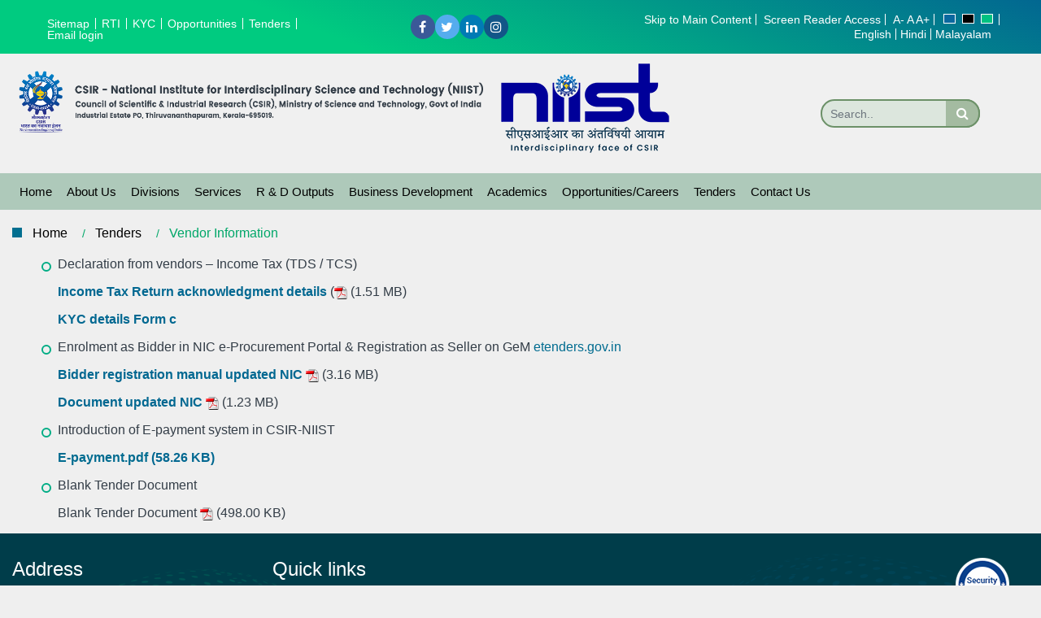

--- FILE ---
content_type: text/html; charset=UTF-8
request_url: https://www.niist.res.in/vendor-information
body_size: 9203
content:
<!DOCTYPE html>
<html lang="en" dir="ltr" prefix="content: http://purl.org/rss/1.0/modules/content/  dc: http://purl.org/dc/terms/  foaf: http://xmlns.com/foaf/0.1/  og: http://ogp.me/ns#  rdfs: http://www.w3.org/2000/01/rdf-schema#  schema: http://schema.org/  sioc: http://rdfs.org/sioc/ns#  sioct: http://rdfs.org/sioc/types#  skos: http://www.w3.org/2004/02/skos/core#  xsd: http://www.w3.org/2001/XMLSchema# ">
  <head>
    <meta charset="utf-8" />
<meta name="description" content="Declaration from vendors – Income Tax (TDS / TCS) Income Tax Return acknowledgment details ( KYC details Form c  Enrolment as Bidder in NIC e-Procurement Portal &amp; Registration as Seller on GeM etenders.gov.in" />
<meta name="keywords" content="CSIR - NIIST" />
<link rel="canonical" href="https://www.niist.res.in/vendor-information" />
<meta name="author" content="CSIR - National Institute For Interdisciplinary Science and Technology (NIIST)" />
<meta name="Generator" content="Drupal 9 (https://www.drupal.org)" />
<meta name="MobileOptimized" content="width" />
<meta name="HandheldFriendly" content="true" />
<meta name="viewport" content="width=device-width, initial-scale=1.0" />
<script>var _paq = _paq || [];(function(){var u=(("https:" == document.location.protocol) ? "" : "https://www.niist.res.in");_paq.push(["setSiteId", 1]);_paq.push(["setTrackerUrl", u+"/visitors/_track"]);_paq.push(["setUserId", 0]);_paq.push(["setCustomVariable", 7, "route", "entity.node.canonical", "visit"]);_paq.push(["setCustomVariable", 8, "path", "\/node\/520", "visit"]);_paq.push(["setCustomVariable", 9, "viewed", ["node:520"], "visit"]);if (!window.matomo_search_results_active) {_paq.push(["trackPageView"]);}var d=document,g=d.createElement("script"),s=d.getElementsByTagName("script")[0];g.type="text/javascript";g.defer=true;g.async=true;g.src=u+"/modules/contrib/visitors/js/tracker.js";s.parentNode.insertBefore(g,s);})();</script>
<link rel="icon" href="/sites/default/files/niist-logo.png" type="image/png" />
<link rel="alternate" hreflang="en" href="https://www.niist.res.in/vendor-information" />
<link rel="alternate" hreflang="hi" href="https://www.niist.res.in/hi/vendor-information" />
<link rel="alternate" hreflang="ml" href="https://www.niist.res.in/ml/vaenata-vaivaranana" />

    <title>Vendor Information | CSIR - National Institute For Interdisciplinary Science and Technology (NIIST)</title>
    <link rel="stylesheet" media="all" href="/core/themes/stable/css/system/components/ajax-progress.module.css?t7imkd" />
<link rel="stylesheet" media="all" href="/core/themes/stable/css/system/components/align.module.css?t7imkd" />
<link rel="stylesheet" media="all" href="/core/themes/stable/css/system/components/autocomplete-loading.module.css?t7imkd" />
<link rel="stylesheet" media="all" href="/core/themes/stable/css/system/components/fieldgroup.module.css?t7imkd" />
<link rel="stylesheet" media="all" href="/core/themes/stable/css/system/components/container-inline.module.css?t7imkd" />
<link rel="stylesheet" media="all" href="/core/themes/stable/css/system/components/clearfix.module.css?t7imkd" />
<link rel="stylesheet" media="all" href="/core/themes/stable/css/system/components/details.module.css?t7imkd" />
<link rel="stylesheet" media="all" href="/core/themes/stable/css/system/components/hidden.module.css?t7imkd" />
<link rel="stylesheet" media="all" href="/core/themes/stable/css/system/components/item-list.module.css?t7imkd" />
<link rel="stylesheet" media="all" href="/core/themes/stable/css/system/components/js.module.css?t7imkd" />
<link rel="stylesheet" media="all" href="/core/themes/stable/css/system/components/nowrap.module.css?t7imkd" />
<link rel="stylesheet" media="all" href="/core/themes/stable/css/system/components/position-container.module.css?t7imkd" />
<link rel="stylesheet" media="all" href="/core/themes/stable/css/system/components/progress.module.css?t7imkd" />
<link rel="stylesheet" media="all" href="/core/themes/stable/css/system/components/reset-appearance.module.css?t7imkd" />
<link rel="stylesheet" media="all" href="/core/themes/stable/css/system/components/resize.module.css?t7imkd" />
<link rel="stylesheet" media="all" href="/core/themes/stable/css/system/components/sticky-header.module.css?t7imkd" />
<link rel="stylesheet" media="all" href="/core/themes/stable/css/system/components/system-status-counter.css?t7imkd" />
<link rel="stylesheet" media="all" href="/core/themes/stable/css/system/components/system-status-report-counters.css?t7imkd" />
<link rel="stylesheet" media="all" href="/core/themes/stable/css/system/components/system-status-report-general-info.css?t7imkd" />
<link rel="stylesheet" media="all" href="/core/themes/stable/css/system/components/tabledrag.module.css?t7imkd" />
<link rel="stylesheet" media="all" href="/core/themes/stable/css/system/components/tablesort.module.css?t7imkd" />
<link rel="stylesheet" media="all" href="/core/themes/stable/css/system/components/tree-child.module.css?t7imkd" />
<link rel="stylesheet" media="all" href="/core/themes/stable/css/views/views.module.css?t7imkd" />
<link rel="stylesheet" media="all" href="/core/themes/classy/css/components/node.css?t7imkd" />
<link rel="stylesheet" media="all" href="/themes/custom/niist/css/bootstrap.min.css?t7imkd" />
<link rel="stylesheet" media="all" href="/themes/custom/niist/css/owl.carousel.min.css?t7imkd" />
<link rel="stylesheet" media="all" href="/themes/custom/niist/css/owl.theme.default.min.css?t7imkd" />
<link rel="stylesheet" media="all" href="/themes/custom/niist/css/jquery.fancybox.min.css?t7imkd" />
<link rel="stylesheet" media="all" href="/themes/custom/niist/css/carousel.css?t7imkd" />
<link rel="stylesheet" media="all" href="/themes/custom/niist/css/blue-theme.css?t7imkd" />
<link rel="stylesheet" media="all" href="/themes/custom/niist/css/black-theme.css?t7imkd" />
<link rel="stylesheet" media="all" href="/themes/custom/niist/css/style.css?t7imkd" />
<link rel="stylesheet" media="all" href="/themes/custom/niist/css/responsive.css?t7imkd" />

    
    <link rel="alternate stylesheet" type="text/css" media="" title="black" href="https://www.niist.res.in/themes/custom/niist/css/black-theme.css" />
    <link rel="alternate stylesheet" type="text/css" media="" title="blue" href="https://www.niist.res.in/themes/custom/niist/css/blue-theme.css" />
    
  </head>
  <body class="language_en path-node page-node-type-page">
            
      <div class="dialog-off-canvas-main-canvas" data-off-canvas-main-canvas>
    <div class="layout-container">

 <header class="mainHeader">
    <div class="top_header">
      <div class="Main_page">
        <div class="row align-items-center">
          <div class="col-12 col-md-6 col-lg-4">
           	   <div class="region region-top-header">
    <div id="block-topheader" class="block block-block-content block-block-content9af1dc43-4d8b-430c-b029-ab1a9071fe16">
  
    
      
            <div class="clearfix text-formatted field field--name-body field--type-text-with-summary field--label-hidden field__item"><div class="Sitemap">
<ul><li><a aria-label="Sitemap" href="/sitemap" tabindex="0" title="Sitemap">Sitemap </a></li>
	<li><a aria-label="RTI" href="/right-information-act" tabindex="0" title="RTI">RTI </a></li>
	<li><a aria-label="KYC" href="/kyc" tabindex="0" title="KYC">KYC </a></li>
	<li><a aria-label="Opportunities" href="/opportunities-and-careers/permanent-positions" tabindex="0" title="Opportunities">Opportunities </a></li>
	<li><a aria-label="Tenders" href="/tender" tabindex="0" title="Tenders">Tenders </a></li>
	<li><a aria-label="Email login" class="clickexternalsocial" data-action="https://email.gov.in/" href="https://email.gov.in/" tabindex="0" title="Email login">Email login</a></li>
</ul></div>
</div>
      
  </div>

  </div>
 
          </div>
          <div class="col-12 col-md-6 col-lg-2">
              <div class="region region-top-icons">
    <div id="block-socialmediaicons" class="block block-block-content block-block-contentfc3f3cee-b34a-45a0-b9d1-1dbd0a2e21eb">
  
      <h2>Social Media Icons</h2>
    
      
            <div class="clearfix text-formatted field field--name-body field--type-text-with-summary field--label-hidden field__item"><div class="Social_MediaIcons">
<ul><li><a class="fa fa-facebook clickexternalsocial" data-action="https://www.facebook.com/csirniist/" href="https://www.facebook.com/csirniist/" target="_blank" title="Facebook"><span style="display:none;">hidden</span></a></li>
	<li><a class="fa fa-twitter clickexternalsocial" data-action="https://twitter.com/csir_niist?ref_src=twsrc%5Egoogle%7Ctwcamp%5Eserp%7Ctwgr%5Eauthor" href="https://twitter.com/csir_niist?ref_src=twsrc%5Egoogle%7Ctwcamp%5Eserp%7Ctwgr%5Eauthor" target="_blank" title="Twitter"><span style="display:none;">hidden</span></a></li>
	<!--<li><a class="fa fa-youtube clickexternalsocial" data-action="#" href="#" target="_blank" title="Youtube"><span style="display:none;">hidden</span></a> </li>-->
	<li><a class="fa fa-linkedin clickexternalsocial" data-action="https://www.linkedin.com/in/csir-niist/" href="https://www.linkedin.com/in/csir-niist/" target="_blank" title="Linkdin"><span style="display:none;">hidden</span></a></li>
	<li><a class="fa fa-instagram clickexternalsocial" data-action="https://www.instagram.com/csir_niist/" href="https://www.instagram.com/csir_niist/" target="_blank" title="Instagram"><span style="display:none;">hidden</span></a></li>
</ul></div>
</div>
      
  </div>

  </div>

          </div>
          <div class="col-12 col-md-6 col-lg-6">
            <div class="Top_Nav">
              <ul>
                <li class="resLink" tabindex="0"> <a href="javascript:void(0);" id="skipMain" tabindex="0"> Skip to Main Content  </a></li>
                <li class="resLink" tabindex="0"> <a href="/screen-reader-access" tabindex="0"> Screen Reader Access </a></li>
                <li class="resLink"> <span id="btn-decrease" tabindex="0" title="Decrease font size">A- </span> <span id="btn-orig" tabindex="0" title="Reset font size">A </span><span id="btn-increase" tabindex="0" title="Increase font size">A+</span></li>
                                <li class="colorchanger"> 
																				<a title="blue" class="high-contrast blue-theme" href="javascript:chooseStyle('blue');"></a>
                    <a title="black" class="high-contrast black-theme" href="javascript:chooseStyle('black');"></a>
										<a title="green" class="high-contrast green-theme" href="javascript:chooseStyle('green');"></a> 
								</li>
                <li class="resLink langList"> 
                  <div class="region region-language-block">
    <div class="language-switcher-language-url block block-language block-language-blocklanguage-interface" id="block-languageswitcher" role="navigation">
  
    
      <ul class="links"><li data-drupal-link-system-path="node/520" class="en is-active"><a href="/vendor-information" class="language-link is-active" hreflang="en" data-drupal-link-system-path="node/520">English</a></li><li data-drupal-link-system-path="node/520" class="hi is-active"><a href="/hi/vendor-information" class="language-link" hreflang="hi" data-drupal-link-system-path="node/520">Hindi</a></li><li data-drupal-link-system-path="node/520" class="ml is-active"><a href="/ml/vaenata-vaivaranana" class="language-link" hreflang="ml" data-drupal-link-system-path="node/520">Malayalam</a></li></ul>
  </div>

  </div>

                                </li>
                              </ul>
            </div>            
          </div>
        </div>
      </div>
    </div>
    <div class="clear"></div>  
    <div class="Bottom_Header">
      <div class="container-lg">
                          <div class="region region-home-logo">
    <div id="block-homepagelogo" class="block block-block-content block-block-contentb7c7b747-17f0-43fc-98c9-1dc9e7fba211">
  
    
      
            <div class="clearfix text-formatted field field--name-body field--type-text-with-summary field--label-hidden field__item"><div class="row logo">
<div class="col-12 col-sm-6 logoWid"><a href="https://www.niist.res.in/" title="National Institute for Interdisciplinary Science and Technology"><img alt="National Institute for Interdisciplinary Science and Technology" src="/themes/custom/niist/images/logo-new.png" /></a></div>

<div class="col-12 col-sm-3 niist-logo"><a href="https://www.niist.res.in/" title="National Institute for Interdisciplinary Science and Technology"><img alt="National Institute for Interdisciplinary Science and Technology" src="/themes/custom/niist/images/niist_logo.png" /></a></div>

<div class="col-12 col-sm-3 Search_box d-flex align-items-center justify-content-end"><a class="searchBtn" href="javascript:void(0);" title="Search"><i aria-hidden="true" class="fa fa-search"><span>Search</span></i></a>

<form action="/search/node" class="example"><input aria-label="Search" class="form-control" name="keys" placeholder="Search.." type="text" /><button aria-label="Search" title="Search" type="submit"><i class="fa fa-search"><span>Search</span></i></button></form>

<div class="resMenu"><a class="menuBtn" href="javascript:void(0);" title="Menu Button"><i aria-hidden="true" class="fa fa-bars"><span>Menu Button</span></i></a></div>
</div>
</div>
</div>
      
  </div>

  </div>


      </div>
    </div>
    <div class="clear"></div>
    <div class="topnav" id="myTopnav">
      <div class="container-lg menuPage">
        <div class="resMainmenu">
          <a href="javascript:void(0);" class="menuClsBtn" ><i class="fa fa-times" aria-hidden="true"></i></a>
		     <div class="region region-primary-menu">
    <nav role="navigation" aria-labelledby="block-mainnavigation-menu" id="block-mainnavigation" class="block block-menu navigation menu--main">
            
  <h2 class="visually-hidden" id="block-mainnavigation-menu">Main navigation</h2>
  

        

              <ul class="menu">
                          <li class="menu-item"
                      >
                    <a href="/" data-drupal-link-system-path="&lt;front&gt;">Home</a>
                      </li>
                      <li class="menu-item menu-item--expanded"
                      >
                    <a href="/about-us" title="About Us" data-drupal-link-system-path="node/134">About Us</a>
                                        <ul class="menu">
                          <li class="menu-item"
                      >
                    <a href="/director" title="Director" data-drupal-link-system-path="node/152">Director</a>
                      </li>
                      <li class="menu-item"
                      >
                    <a href="/about-us/vision" data-drupal-link-system-path="node/137">Vision &amp; Mission</a>
                      </li>
                      <li class="menu-item menu-item--expanded"
                      >
                    <a href="/" data-drupal-link-system-path="&lt;front&gt;">Organisation Structure</a>
                                        <ul class="menu">
                          <li class="menu-item"
                      >
                    <a href="/organisation-chart" data-drupal-link-system-path="node/259">Organization Chart</a>
                      </li>
        </ul>
  
              </li>
                      <li class="menu-item"
                      >
                    <a href="/research-council-member" data-drupal-link-system-path="research-council-member">Research Council</a>
                      </li>
                      <li class="menu-item"
                      >
                    <a href="/about-us/management-council" data-drupal-link-system-path="node/147">Management Council</a>
                      </li>
                      <li class="menu-item menu-item--expanded"
                      >
                    <a href="/about-us/history" data-drupal-link-system-path="node/135">History</a>
                                        <ul class="menu">
                          <li class="menu-item"
                      >
                    <a href="/institute-history" data-drupal-link-system-path="node/573">Institute History</a>
                      </li>
        </ul>
  
              </li>
                      <li class="menu-item"
                      >
                    <a href="/former-directors" data-drupal-link-system-path="former-directors">Former Directors</a>
                      </li>
                      <li class="menu-item menu-item--expanded"
                      >
                    <a href="/" data-drupal-link-system-path="&lt;front&gt;">Reports &amp; Downloads</a>
                                        <ul class="menu">
                          <li class="menu-item"
                      >
                    <a href="/annual-report-about-us" data-drupal-link-system-path="annual-report-about-us">Annual Reports</a>
                      </li>
                      <li class="menu-item"
                      >
                    <a href="/research-reports" data-drupal-link-system-path="node/10932">Research Reports</a>
                      </li>
                      <li class="menu-item"
                      >
                    <a href="/about-us/brochures" data-drupal-link-system-path="node/150">Divisional Brochures</a>
                      </li>
                      <li class="menu-item"
                      >
                    <a href="/technology-compendium" data-drupal-link-system-path="node/9591">Technology Compendium</a>
                      </li>
                      <li class="menu-item"
                      >
                    <a href="/testing-and-analysis" data-drupal-link-system-path="testing-and-analysis">Technical Analytical Services</a>
                      </li>
                      <li class="menu-item"
                      >
                    <a href="/brochures" data-drupal-link-system-path="brochures">Skill training brochures</a>
                      </li>
                      <li class="menu-item"
                      >
                    <a href="/academics" data-drupal-link-system-path="node/48">Academic Programmes Brochures</a>
                      </li>
                      <li class="menu-item"
                      >
                    <a href="/newsletters" data-drupal-link-system-path="newsletters">Newsletters</a>
                      </li>
        </ul>
  
              </li>
                      <li class="menu-item menu-item--expanded"
                      >
                    <a href="/about-us/contact" data-drupal-link-system-path="node/151">Contact Us</a>
                                        <ul class="menu">
                          <li class="menu-item"
                      >
                    <a href="/key-contacts" data-drupal-link-system-path="node/566">Key contacts</a>
                      </li>
                      <li class="menu-item"
                      >
                    <a href="/guest-house" data-drupal-link-system-path="node/615">Guest House</a>
                      </li>
                      <li class="menu-item"
                      >
                    <a href="/directory-details" data-drupal-link-system-path="directory-details">Staff Directory</a>
                      </li>
                      <li class="menu-item"
                      >
                    <a href="/feedback-form" data-drupal-link-system-path="webform/contact">Feedback</a>
                      </li>
        </ul>
  
              </li>
        </ul>
  
              </li>
                      <li class="menu-item menu-item--expanded"
                      >
                    <a href="/" data-drupal-link-system-path="&lt;front&gt;">Divisions</a>
                                        <ul class="menu">
                          <li class="menu-item menu-item--expanded"
                      >
                    <a href="/" title="R &amp; D Divisons" data-drupal-link-system-path="&lt;front&gt;">R &amp; D Divisons</a>
                                        <ul class="menu">
                          <li class="menu-item"
                      >
                    <a href="/research-areas/Agroprocessing%20%26%20Technology%20Division%20%28APTD%29" data-drupal-link-system-path="research-areas/Agroprocessing &amp; Technology Division (APTD)">Agro and Food Processing Technology Division (AFPTD)</a>
                      </li>
                      <li class="menu-item"
                      >
                    <a href="/research-areas/Centre%20for%20Sustainable%20Energy%20Technologies" data-drupal-link-system-path="research-areas/Centre for Sustainable Energy Technologies">Centre for Sustainable Energy Technologies </a>
                      </li>
                      <li class="menu-item"
                      >
                    <a href="/research-areas/Chemical%20Sciences%20%26%20Technology%20Division%20%28CSTD%29" data-drupal-link-system-path="research-areas/Chemical Sciences &amp; Technology Division (CSTD)">Chemical Sciences &amp; Technology Division (CSTD)</a>
                      </li>
                      <li class="menu-item"
                      >
                    <a href="/research-areas/Environmental%20Technology%20Division%20%28ETD%29" data-drupal-link-system-path="research-areas/Environmental Technology Division (ETD)">Environmental Technology Division (ETD)</a>
                      </li>
                      <li class="menu-item"
                      >
                    <a href="/research-areas/Materials%20Science%20%26%20Technology%20Division%20%28MSTD%29" data-drupal-link-system-path="research-areas/Materials Science &amp; Technology Division (MSTD)">Materials Science &amp; Technology Division (MSTD)</a>
                      </li>
                      <li class="menu-item"
                      >
                    <a href="/research-areas/Microbial%20Processes%20%26%20Technology%20Division%20%28MPTD%29" data-drupal-link-system-path="research-areas/Microbial Processes &amp; Technology Division (MPTD)">Biosciences and Bioengineering Division (BBD)</a>
                      </li>
                      <li class="menu-item"
                      >
                    <a href="/research-areas/Artificial%20intelligence%20and%20Machine%20Learning%20%28AI%26ML%29%20Unit" data-drupal-link-system-path="research-areas/Artificial intelligence and Machine Learning (AI&amp;ML) Unit">Artificial intelligence and Machine Learning (AI&amp;ML) Unit</a>
                      </li>
                      <li class="menu-item"
                      >
                    <a href="/research-areas/Centre%20of%20Excellence%20in%20Ayurveda%20Research" data-drupal-link-system-path="research-areas/Centre of Excellence in Ayurveda Research">Centre of Excellence in Ayurveda Research</a>
                      </li>
        </ul>
  
              </li>
                      <li class="menu-item menu-item--expanded"
                      >
                    <a href="/" title="Support Division" data-drupal-link-system-path="&lt;front&gt;">Support Division</a>
                                        <ul class="menu">
                          <li class="menu-item"
                      >
                    <a href="/support-division/directors-scientific-technical-unit" data-drupal-link-system-path="support-division/directors-scientific-technical-unit">Director’s Scientific and Technical Unit</a>
                      </li>
                      <li class="menu-item"
                      >
                    <a href="/support-division/administration" data-drupal-link-system-path="support-division/administration">Administration</a>
                      </li>
                      <li class="menu-item"
                      >
                    <a href="/support-division/finance-account" data-drupal-link-system-path="support-division/finance-account">Finance &amp; Accounts</a>
                      </li>
                      <li class="menu-item"
                      >
                    <a href="/support-division/stores-purchase" data-drupal-link-system-path="support-division/stores-purchase">Stores &amp; Purchase</a>
                      </li>
                      <li class="menu-item"
                      >
                    <a href="/support-division/project-monitoring-and-evaluation-division" data-drupal-link-system-path="support-division/project-monitoring-and-evaluation-division">Project Monitoring &amp; Evaluation Division (PMED)</a>
                      </li>
                      <li class="menu-item"
                      >
                    <a href="/support-division/research-planning-business-developement" data-drupal-link-system-path="support-division/research-planning-business-developement">Business Development Division (BDD)</a>
                      </li>
                      <li class="menu-item"
                      >
                    <a href="/support-division/engineering-services" data-drupal-link-system-path="support-division/engineering-services">Engineering Services Unit</a>
                      </li>
                      <li class="menu-item"
                      >
                    <a href="/support-division/knowledge-resource-centre" data-drupal-link-system-path="support-division/knowledge-resource-centre">Knowledge Resource Centre (KRC)</a>
                      </li>
                      <li class="menu-item"
                      >
                    <a href="/computer-networking-it-services-new" data-drupal-link-system-path="computer-networking-it-services-new">Information Technology Services Unit</a>
                      </li>
                      <li class="menu-item"
                      >
                    <a href="/support-division/human-resource-academics-division" data-drupal-link-system-path="support-division/human-resource-academics-division">Human Resource &amp; Academics Division</a>
                      </li>
                      <li class="menu-item"
                      >
                    <a href="/central-instrumentation-facility-unit" data-drupal-link-system-path="central-instrumentation-facility-unit">Central Instrumentation Facility Unit</a>
                      </li>
                      <li class="menu-item"
                      >
                    <a href="/support-division/health-care" data-drupal-link-system-path="support-division/health-care">Health Care</a>
                      </li>
                      <li class="menu-item"
                      >
                    <a href="/support-division/security" data-drupal-link-system-path="support-division/security">Security</a>
                      </li>
                      <li class="menu-item"
                      >
                    <a href="/support-division/mechanical-engineering-section" data-drupal-link-system-path="support-division/mechanical-engineering-section">Mechanical Engineering Section</a>
                      </li>
                      <li class="menu-item"
                      >
                    <a href="/support-division/works-services" data-drupal-link-system-path="support-division/works-services">Works &amp; Services Section</a>
                      </li>
                      <li class="menu-item"
                      >
                    <a href="/support-division/innovation-center" data-drupal-link-system-path="support-division/innovation-center">Innovation Center</a>
                      </li>
        </ul>
  
              </li>
        </ul>
  
              </li>
                      <li class="menu-item menu-item--expanded"
                      >
                    <a href="/" data-drupal-link-system-path="&lt;front&gt;">Services</a>
                                        <ul class="menu">
                          <li class="menu-item"
                      >
                    <a href="/technologies" title="Technologies" data-drupal-link-system-path="technologies">Technologies</a>
                      </li>
                      <li class="menu-item"
                      >
                    <a href="/central-pilot-plant-services-unit" data-drupal-link-system-path="node/10467">CPPSU</a>
                      </li>
                      <li class="menu-item"
                      >
                    <a href="/consultancy-service" data-drupal-link-system-path="node/563">Consultancy</a>
                      </li>
                      <li class="menu-item"
                      >
                    <a href="/contract-rd" data-drupal-link-system-path="node/564">Contract R&amp;D</a>
                      </li>
                      <li class="menu-item"
                      >
                    <a href="/testing-and-analysis" data-drupal-link-system-path="testing-and-analysis">Analytical Testing &amp; Services</a>
                      </li>
                      <li class="menu-item"
                      >
                    <a href="/csir-skill-initiative" data-drupal-link-system-path="csir-skill-initiative">Training Programs </a>
                      </li>
                      <li class="menu-item"
                      >
                    <a href="/guest-house" data-drupal-link-system-path="node/615">Guest House</a>
                      </li>
        </ul>
  
              </li>
                      <li class="menu-item menu-item--expanded"
                      >
                    <a href="/rd-outputs" title="R &amp; D Outputs" data-drupal-link-system-path="node/179">R &amp; D Outputs</a>
                                        <ul class="menu">
                          <li class="menu-item"
                      >
                    <a href="/r-d-outputs/publications" data-drupal-link-system-path="r-d-outputs/publications">Publications</a>
                      </li>
                      <li class="menu-item"
                      >
                    <a href="/r-d-outputs/patents" data-drupal-link-system-path="r-d-outputs/patents">Patents</a>
                      </li>
                      <li class="menu-item"
                      >
                    <a href="/technologies" data-drupal-link-system-path="technologies">Technologies</a>
                      </li>
                      <li class="menu-item"
                      >
                    <a href="/annual-report-about-us" data-drupal-link-system-path="annual-report-about-us">Reports</a>
                      </li>
        </ul>
  
              </li>
                      <li class="menu-item menu-item--expanded"
                      >
                    <a href="/research-planning-and-business-development" title="Business Dev" data-drupal-link-system-path="node/498">Business Development</a>
                                        <ul class="menu">
                          <li class="menu-item"
                      >
                    <a href="/doing-business-niist" data-drupal-link-system-path="node/562">Doing business with NIIST</a>
                      </li>
                      <li class="menu-item"
                      >
                    <a href="/mou" data-drupal-link-system-path="mou">MOUs &amp; Agreements</a>
                      </li>
                      <li class="menu-item"
                      >
                    <a href="/consultancy-service" data-drupal-link-system-path="node/563">Consultancy</a>
                      </li>
                      <li class="menu-item"
                      >
                    <a href="/contract-rd" data-drupal-link-system-path="node/564">Contract R&amp;D</a>
                      </li>
                      <li class="menu-item"
                      >
                    <a href="/technology-transfer" data-drupal-link-system-path="node/565">Technology Transfer</a>
                      </li>
                      <li class="menu-item"
                      >
                    <a href="/kyc" data-drupal-link-system-path="node/1999">KYC</a>
                      </li>
                      <li class="menu-item"
                      >
                    <a href="/business-contact" data-drupal-link-system-path="node/8862">Contact</a>
                      </li>
        </ul>
  
              </li>
                      <li class="menu-item menu-item--expanded"
                      >
                    <a href="/academics" title="Academics" data-drupal-link-system-path="node/48">Academics</a>
                                        <ul class="menu">
                          <li class="menu-item"
                      >
                    <a href="/post-doctoral-programs" data-drupal-link-system-path="node/556">Post-Doc programme</a>
                      </li>
                      <li class="menu-item menu-item--expanded"
                      >
                    <a href="/doctoral-programs" data-drupal-link-system-path="node/557">Doctoral Programs</a>
                                        <ul class="menu">
                          <li class="menu-item"
                      >
                    <a href="/acsir" data-drupal-link-system-path="node/558">AcSIR</a>
                      </li>
        </ul>
  
              </li>
                      <li class="menu-item"
                      >
                    <a href="http://projectapp.niist.res.in/psp/" target="_blank">PG Dissertation Project/Internship</a>
                      </li>
                      <li class="menu-item"
                      >
                    <a href="/csir-skill-initiative" data-drupal-link-system-path="csir-skill-initiative">CSIR Skill Training</a>
                      </li>
                      <li class="menu-item"
                      >
                    <a href="/bachelor-school-level-programs" data-drupal-link-system-path="node/567">Open Days / Lab visits</a>
                      </li>
                      <li class="menu-item"
                      >
                    <a href="/academic-news" data-drupal-link-system-path="node/568">Academic News</a>
                      </li>
                      <li class="menu-item"
                      >
                    <a href="/placement-cell" data-drupal-link-system-path="node/9385">Placement Cell</a>
                      </li>
                      <li class="menu-item"
                      >
                    <a href="/contact-0" data-drupal-link-system-path="node/569">Contact</a>
                      </li>
        </ul>
  
              </li>
                      <li class="menu-item menu-item--expanded"
                      >
                    <a href="/" data-drupal-link-system-path="&lt;front&gt;">Opportunities/Careers</a>
                                        <ul class="menu">
                          <li class="menu-item"
                      >
                    <a href="/opportunities-and-careers/permanent-positions" data-drupal-link-system-path="opportunities-and-careers/permanent-positions">Permanent Positions</a>
                      </li>
                      <li class="menu-item"
                      >
                    <a href="/opportunities-and-careers/temporary-position" data-drupal-link-system-path="opportunities-and-careers/temporary-position">Temporary Positions</a>
                      </li>
        </ul>
  
              </li>
                      <li class="menu-item menu-item--expanded menu-item--active-trail"
                      >
                    <a href="/" data-drupal-link-system-path="&lt;front&gt;">Tenders</a>
                                        <ul class="menu">
                          <li class="menu-item"
                      >
                    <a href="/tender" data-drupal-link-system-path="tender">Active Tenders</a>
                      </li>
                      <li class="menu-item"
                      >
                    <a href="/tender-archive" data-drupal-link-system-path="tender-archive">Tender Archives</a>
                      </li>
                      <li class="menu-item"
                      >
                    <a href="/intended-purchase-list" data-drupal-link-system-path="intended-purchase-list">Intended purchase list</a>
                      </li>
                      <li class="menu-item"
                      >
                    <a href="/rules-and-regulations-tenders" data-drupal-link-system-path="node/515">Rules and Regulations</a>
                      </li>
                      <li class="menu-item"
                      >
                    <a href="/form/vendor-registration" data-drupal-link-system-path="webform/vendor_registration">Vendor Registration</a>
                      </li>
                      <li class="menu-item menu-item--active-trail"
                      >
                    <a href="/vendor-information" data-drupal-link-system-path="node/520" class="is-active">Vendor Information</a>
                      </li>
        </ul>
  
              </li>
                      <li class="menu-item menu-item--expanded"
                      >
                    <a href="/" title="Key Contacts" data-drupal-link-system-path="&lt;front&gt;">Contact Us</a>
                                        <ul class="menu">
                          <li class="menu-item"
                      >
                    <a href="/key-contacts" data-drupal-link-system-path="node/566">Key contacts</a>
                      </li>
                      <li class="menu-item"
                      >
                    <a href="/guest-house" data-drupal-link-system-path="node/615">Guest House</a>
                      </li>
                      <li class="menu-item"
                      >
                    <a href="/directory-details" data-drupal-link-system-path="directory-details">Staff Directory</a>
                      </li>
                      <li class="menu-item"
                      >
                    <a href="/feedback-form" data-drupal-link-system-path="webform/contact">Feedback</a>
                      </li>
        </ul>
  
              </li>
        </ul>
  

  </nav>

  </div>

        </div>
      </div>
    </div>
    <div class="clear"></div>
    
  </header>

    <div class="region region-breadcrumb">
    <div id="block-niist-breadcrumbs" class="block block-system block-system-breadcrumb-block">
  
    
      <!--
<div class="Recharch_banner">
      <img src="/hindlabs/niist/themes/custom/niist/images/RD_Bg.jpg">
      <div class="pageTitle">
      <div class="Main_page">
	  		        		        				  		           <h4> Vendor Information</h4>
		                  
      </div>
</div>
-->

  <nav class="pageBreadcrumb" role="navigation" aria-labelledby="system-breadcrumb">
    <h2 id="system-breadcrumb" class="visually-hidden">Breadcrumb</h2>
	 <div class="container-lg">
    <ul>
	
          <li>
                  <a href="/">Home</a>
              </li>
          <li>
                  <a href="/">Tenders</a>
              </li>
          <li>
                  Vendor Information
              </li>
        </ul>
	</div>
  </nav>

  </div>

  </div>

  

 <div class="Main_page inner_pages">


    <div class="region region-highlighted">
    <div data-drupal-messages-fallback class="hidden"></div>

  </div>


  

  <main role="main">
    <a id="main-content" tabindex="-1"></a>
	
    <div class="layout-content">
                    <div class="region region-content">
    <div id="block-niist-content" class="block block-system block-system-main-block">
  
    
      
<article data-history-node-id="520" role="article" about="/vendor-information" typeof="schema:WebPage" class="node node--type-page node--view-mode-full">

  
      <span property="schema:name" content="Vendor Information" class="rdf-meta hidden"></span>


  
  <div class="node__content">
    
            <div property="schema:text" class="clearfix text-formatted field field--name-body field--type-text-with-summary field--label-hidden field__item"><div class="listView circleList">
<ul><li>
	<p>Declaration from vendors – Income Tax (TDS / TCS)</p>

	<p><strong>Income Tax Return acknowledgment details</strong> (<a href="/sites/default/files/wpfiles/ITR.pdf"><img alt="ITR" src="/sites/default/files/wpfiles/pdf.gif" /></a></p>

	<p><strong>KYC details</strong> <strong>Form c </strong></p>
	</li>
	<li>
	<p>Enrolment as Bidder in NIC e-Procurement Portal &amp; Registration as Seller on GeM <a href="https://etenders.gov.in/eprocure/app">etenders.gov.in</a></p>

	<p><strong>Bidder registration manual updated NIC</strong> <a href="/sites/default/files/wpfiles/Bidder_Registration_Manual_Updated_NIC.pdf"><img alt="Bidder Registration" src="/sites/default/files/wpfiles/pdf.gif" /></a></p>

	<p><strong>Document updated NIC</strong> <a href="/sites/default/files/wpfiles/MyDocument_Updated_NIC.pdf"><img alt="MyDocument" src="/sites/default/files/wpfiles/pdf.gif" /></a></p>
	</li>
	<li>
	<p>Introduction of E-payment system in CSIR-NIIST</p>

	<p><strong><a href="/sites/default/files/wpfiles/E-payment.pdf">E-payment.pdf</a> </strong></p>
	</li>
	<li>
	<p>Blank Tender Document</p>

	<p>Blank Tender Document <a href="/sites/default/files/wpfiles/blanktenderdocument.pdf"><img alt="Blank Tender" src="/sites/default/files/wpfiles/pdf.gif" /></a></p>
	</li>
</ul></div>
</div>
      
  </div>

</article>

  </div>

  </div>

    </div>
    
    
  </main>
</div>
          <footer class="Footer">
  <div class="container-lg">
        <div class="region region-footer-first">
    <div id="block-address" class="block block-block-content block-block-content17a33107-1277-49e2-aaf7-a95bcf291b97">
  
    
      
            <div class="clearfix text-formatted field field--name-body field--type-text-with-summary field--label-hidden field__item"><div class="row">
<div class="col-lg-3" tabindex="0">
<h3>Address</h3>

<p>CSIR - National Institute for Interdisciplinary Science and Technology (NIIST) Council of Scientific and Industrial Research ( CSIR ) Ministry of Science and Technology, Government of India Industrial Estate PO, Thiruvananthapuram, India</p>
</div>

<div class="col-lg-2">
<h3>Quick links</h3>

<ul><li><a href="/csir-skill-initiative">Academic Programme </a></li>
	<!-- <li><a href="#">Alumni </a></li> -->
	<li><a href="/testing-and-analysis">Analytical facilities </a></li>
	<li><a href="/recognition">Awards </a></li>
	<li><a href="/csir-skill-initiative">CSIR Jigyasa Programme </a></li>
	<li><a href="/it-policy-and-guidelines">CSIR-NIIST IT Policy and Guidelines</a></li>
</ul></div>

<div class="col-lg-2">
<ul class="padtop"><li><a class="clickexternalsocial" data-action="https://www.csir.res.in/" href="https://www.csir.res.in/">CSIR </a></li>
	<li><a href="/csir-map">CSIR Map </a></li>
	<li><a href="/directory-details">Directory </a></li>
	<li><a href="/events">Events </a></li>
	<li><a href="/guest-house">Guest House </a></li>
	<li><a href="/honorary-faculty">Honorary Faculty</a></li>
</ul></div>

<div class="col-lg-2">
<ul class="padtop"><li><a href="/r-d-outputs/patents" title="R &amp; D patents">Patents </a></li>
	<li><a href="/pensioners">Pensioners</a></li>
	<li><a href="/placement-cell">Placement Cell</a></li>
	<li><a href="/prevention-sexual-harassment-women-workplace">Prevention of Sexual Harassment of Women at Workplace</a></li>
	<li><a aria-label="R&amp;D Outputs Publications" href="/r-d-outputs/publications" tabindex="0" title="R&amp;D Publications">Publications </a></li>
	<li><a href="/reaching-niist">Reaching NIIST </a></li>
</ul></div>

<div class="col-lg-2">
<ul class="padtop"><li><a href="/recreation-club">Recreation Club </a></li>
	<li><a href="/testing-and-analysis" title="Research Facilities">Research Facilities </a></li>
	<li><a class="clickexternalsocial" data-action="https://niist.irins.org/" href="https://niist.irins.org/">Scientific Profile </a></li>
	<li><a href="/testing-and-analysis">Services </a></li>
	<li><a href="/student-club">Student Club </a></li>
	<li><a href="/technologies" title="Services Technologies">Technologies </a></li>
</ul></div>

<div><a aria-label="security audit" href="/themes/custom/niist/images/NIIST_VAPT.jpg" tabindex="0" target="_blank" title="security audit"><img alt="Security Audit" src="/themes/custom/niist/images/security_audit.png" /></a></div>
</div>
</div>
      
  </div>

  </div>

    <div class="clear"></div>
    <div class="Footer_bottom">
      <!--<nav class="navbar navbar-expand-sm navbar-dark">
          <button class="navbar-toggler" type="button" data-toggle="collapse" data-target="#navbarCollapse"
          aria-controls="navbarCollapse" aria-expanded="false" aria-label="Toggle navigation">
            footer menu <i class="fa fa-angle-down" aria-hidden="true"></i>
        </button> -->
        <div class="region region-footer-menu">
    <nav role="navigation" aria-labelledby="block-footer-menu" id="block-footer" class="block block-menu navigation menu--footer">
            
  <h2 class="visually-hidden" id="block-footer-menu">Footer</h2>
  

        

              <ul class="menu">
                          <li class="menu-item nav-item"
                      >
                    <a href="/feedback-form" class="nav-link" title="Feedback" data-drupal-link-system-path="webform/contact">Feedback</a>
                      </li>
                      <li class="menu-item nav-item"
                      >
                    <a href="/web-information-manager" class="nav-link" data-drupal-link-system-path="node/9950">Web Information Manager</a>
                      </li>
                      <li class="menu-item nav-item"
                      >
                    <a href="/copyright-policy" class="nav-link" title="Copyright Information" data-drupal-link-system-path="node/8111">Copyright Information</a>
                      </li>
                      <li class="menu-item nav-item"
                      >
                    <a href="/right-information-act" class="nav-link" data-drupal-link-system-path="node/596">RTI</a>
                      </li>
                      <li class="menu-item nav-item"
                      >
                    <a href="/disclaimer" class="nav-link" title="Disclaimer" data-drupal-link-system-path="node/9952">Disclaimer</a>
                      </li>
                      <li class="menu-item nav-item"
                      >
                    <a href="/sitemap" class="nav-link" title="Site Map" data-drupal-link-system-path="sitemap">Site Map</a>
                      </li>
                      <li class="menu-item nav-item"
                      >
                    <a href="/help" class="nav-link" title="Help" data-drupal-link-system-path="node/9951">Help</a>
                      </li>
                      <li class="menu-item nav-item"
                      >
                    <a href="/website-policy" class="nav-link" title="Website Policy" data-drupal-link-system-path="node/8110">Website policy</a>
                      </li>
                      <li class="menu-item nav-item"
                      >
                    <a href="/terms-and-conditions" class="nav-link" title="Terms &amp; Conditions" data-drupal-link-system-path="node/8109">Terms &amp; Conditions</a>
                      </li>
        </ul>
  

  </nav>

  </div>

      <!-- </nav> -->
    </div>
    <div class="clear"></div>
    <div class="row copyright">
      <div class="col-lg-3">  <div class="region region-footer-second">
    <div id="block-powerdby" class="block block-block-content block-block-content95adf509-5d1d-440a-b998-7925726cf0de">
  
    
      
            <div class="clearfix text-formatted field field--name-body field--type-text-with-summary field--label-hidden field__item"><p style="font-size: 13px;line-height: 15px;">Copyright @ NIIST. All Right Reserved</p>
</div>
      
  </div>

  </div>
</div>
      <div class="col-lg-3">  <div class="region region-footer-third">
    <div id="block-notices" class="block block-block-content block-block-content1f97a636-51ec-4353-87b6-3690fd712ca3">
  
    
      
            <div class="clearfix text-formatted field field--name-body field--type-text-with-summary field--label-hidden field__item">Notice For Registration under DGS&amp;D by Indian Agents</div>
      
  </div>

  </div>
</div>      
      <div class="col-lg-3">  <div class="region region-last-updated">
    <div class="views-element-container block block-views block-views-blockfooter-last-updated-date-block-1" id="block-views-block-footer-last-updated-date-block-1">
  
    
      <div><div class="view view-footer-last-updated-date view-id-footer_last_updated_date view-display-id-block_1 js-view-dom-id-ead975228d930f648c5bc842aba1434de486a2ab5b93bcf2d725ddbdcb834414">
  
    
      
      <div class="view-content">
          <div class="views-row"><div class="views-field views-field-nothing"><span class="field-content">Last Updated : 22/01/2026</span></div></div>

    </div>
  
          </div>
</div>

  </div>

  </div>
</div>
      <div class="col-lg-3">  <div class="region region-visitor-count">
    <div id="block-visitors" class="block block-visitors block-visitors-block">
  
    
      <div class="item-list"><ul><li>Total Visitors: &lt;em class=&quot;placeholder&quot;&gt;1489053&lt;/em&gt;</li></ul></div>
  </div>

  </div>
</div>
      


    </div>
  </div>
</footer>
<script src="https://code.jquery.com/jquery-3.5.1.min.js"></script>
<script>
  $(document).ready(function(){
    var url = window.location.href;
    var activeTab = url.substring(url.indexOf("#") + 1);
    if(activeTab=='Director'){
      $("#aboutdir").removeClass('active');
      $("#About").removeClass('active');
      $('#dirmsg').addClass('active');
      $('#Director').addClass('active show');
    } else {
	    $("#aboutdir").addClass('active');
      $("#About").addClass('active show');
      $('#dirmsg').removeClass('active');
      $('#Director').removeClass('active show');
    }
  });
</script>




<!-- Google tag (gtag.js) -->
<script async src="https://www.googletagmanager.com/gtag/js?id=G-GXRZYYFN15"></script>
<script>
  window.dataLayer = window.dataLayer || [];
  function gtag(){dataLayer.push(arguments);}
  gtag('js', new Date());

  gtag('config', 'G-GXRZYYFN15');
</script>
</div>
  </div>

    
    <script type="application/json" data-drupal-selector="drupal-settings-json">{"path":{"baseUrl":"\/","scriptPath":null,"pathPrefix":"","currentPath":"node\/520","currentPathIsAdmin":false,"isFront":false,"currentLanguage":"en"},"pluralDelimiter":"\u0003","suppressDeprecationErrors":true,"password_encrypt":{"passkey":"05f1a14eabd1e6bb"},"user":{"uid":0,"permissionsHash":"2bcc11b1b2708653d926507878b429aa279f61b16168e0bf4a7a510d867b82fe"}}</script>
<script src="/core/assets/vendor/jquery/jquery.min.js?v=3.6.0"></script>
<script src="/core/misc/polyfills/element.matches.js?v=9.4.8"></script>
<script src="/core/misc/polyfills/object.assign.js?v=9.4.8"></script>
<script src="/core/assets/vendor/once/once.min.js?v=1.0.1"></script>
<script src="/core/assets/vendor/jquery-once/jquery.once.min.js?v=2.2.3"></script>
<script src="/core/misc/drupalSettingsLoader.js?v=9.4.8"></script>
<script src="/core/misc/drupal.js?v=9.4.8"></script>
<script src="/core/misc/drupal.init.js?v=9.4.8"></script>
<script src="/themes/custom/niist/js/jquery.min.js?t7imkd"></script>
<script src="/themes/custom/niist/js/bootstrap.bundle.min.js?t7imkd"></script>
<script src="/themes/custom/niist/js/owl.carousel.min.js?t7imkd"></script>
<script src="/themes/custom/niist/js/jquery.fancybox.min.js?t7imkd"></script>
<script src="/themes/custom/niist/js/jquery.marquee.js?t7imkd"></script>
<script src="/themes/custom/niist/js/styleswitch.js?t7imkd"></script>
<script src="/themes/custom/niist/js/custon.js?t7imkd"></script>
<script src="/core/misc/jquery.once.bc.js?v=9.4.8"></script>
<script src="/modules/contrib/password_encrypt/js/password_encrypt.js?v=9.4.8"></script>
<script src="/libraries/CryptoJS/aes.js?v=9.4.8"></script>

  </body>
</html>


--- FILE ---
content_type: text/css
request_url: https://www.niist.res.in/themes/custom/niist/css/jquery.fancybox.min.css?t7imkd
body_size: 3599
content:
.carousel {
	position: relative;
	box-sizing: border-box
}

.carousel *,
.carousel *:before,
.carousel *:after {
	box-sizing: inherit
}

.carousel.is-draggable {
	cursor: move;
	cursor: grab
}

.carousel.is-dragging {
	cursor: move;
	cursor: grabbing
}

.carousel__viewport {
	position: relative;
	overflow: hidden;
	max-width: 100%;
	max-height: 100%
}

.carousel__track {
	display: flex
}

.carousel__slide {
	flex: 0 0 auto;
	width: var(--carousel-slide-width, 60%);
	max-width: 100%;
	padding: 1rem;
	position: relative;
	overflow-x: hidden;
	overflow-y: auto;
	overscroll-behavior: contain
}

.has-dots {
	margin-bottom: calc(0.5rem + 22px)
}

.carousel__dots {
	margin: 0 auto;
	padding: 0;
	position: absolute;
	top: calc(100% + 0.5rem);
	left: 0;
	right: 0;
	display: flex;
	justify-content: center;
	list-style: none;
	user-select: none
}

.carousel__dots .carousel__dot {
	margin: 0;
	padding: 0;
	display: block;
	position: relative;
	width: 22px;
	height: 22px;
	cursor: pointer
}

.carousel__dots .carousel__dot:after {
	content: "";
	width: 8px;
	height: 8px;
	border-radius: 50%;
	position: absolute;
	top: 50%;
	left: 50%;
	transform: translate(-50%, -50%);
	background-color: currentColor;
	opacity: .25;
	transition: opacity .15s ease-in-out
}

.carousel__dots .carousel__dot.is-selected:after {
	opacity: 1
}

.carousel__button {
	width: var(--carousel-button-width, 48px);
	height: var(--carousel-button-height, 48px);
	padding: 0;
	border: 0;
	display: flex;
	justify-content: center;
	align-items: center;
	pointer-events: all;
	cursor: pointer;
	color: var(--carousel-button-color, currentColor);
	background: var(--carousel-button-bg, transparent);
	border-radius: var(--carousel-button-border-radius, 50%);
	/* box-shadow: var(--carousel-button-shadow, none); */
	transition: opacity .15s ease
}

.carousel__button.is-prev,
.carousel__button.is-next {
	position: absolute;
	top: 50%;
	transform: translateY(-50%)
}

.carousel__button.is-prev {
	left: 10px
}

.carousel__button.is-next {
	right: 10px
}

.carousel__button[disabled] {
	cursor: default;
	opacity: .3
}

.carousel__button svg {
	width: var(--carousel-button-svg-width, 50%);
	height: var(--carousel-button-svg-height, 50%);
	fill: none;
	stroke: currentColor;
	stroke-width: var(--carousel-button-svg-stroke-width, 1.5);
	stroke-linejoin: bevel;
	stroke-linecap: round;
	filter: var(--carousel-button-svg-filter, none);
	pointer-events: none
}

html.with-fancybox {
	scroll-behavior: auto
}

body.compensate-for-scrollbar {
	overflow: hidden !important;
	touch-action: none
}

.fancybox__container {
	position: fixed;
	top: 0;
	left: 0;
	bottom: 0;
	right: 0;
	direction: ltr;
	margin: 0;
	/* padding: env(safe-area-inset-top, 0px) env(safe-area-inset-right, 0px) env(safe-area-inset-bottom, 0px) env(safe-area-inset-left, 0px); */
    /* padding-top: env(safe-area-inset-top, 0);
    padding-right: env(safe-area-inset-right, 0);
    padding-bottom: env(safe-area-inset-bottom, 0);
    padding-left: env(safe-area-inset-left, 0); */

	box-sizing: border-box;
	display: flex;
	flex-direction: column;
	color: var(--fancybox-color, #fff);
	-webkit-tap-highlight-color: rgba(0, 0, 0, 0);
	overflow: hidden;
	z-index: 1050;
	outline: none;
	transform-origin: top left;
	--carousel-button-width: 48px;
	--carousel-button-height: 48px;
	--carousel-button-svg-width: 24px;
	--carousel-button-svg-height: 24px;
	--carousel-button-svg-stroke-width: 2.5;
	--carousel-button-svg-filter: drop-shadow(1px 1px 1px rgba(0, 0, 0, 0.4))
}

.fancybox__container *,
.fancybox__container *::before,
.fancybox__container *::after {
	box-sizing: inherit
}

.fancybox__container :focus {
	outline: none
}

body:not(.is-using-mouse) .fancybox__container :focus {
	box-shadow: 0 0 0 1px #fff, 0 0 0 2px var(--fancybox-accent-color, rgba(1, 210, 232, 0.94))
}

@media all and (min-width: 1024px) {
	.fancybox__container {
		--carousel-button-width: 48px;
		--carousel-button-height: 48px;
		--carousel-button-svg-width: 27px;
		--carousel-button-svg-height: 27px
	}
}

.fancybox__backdrop {
	position: absolute;
	top: 0;
	right: 0;
	bottom: 0;
	left: 0;
	z-index: -1;
	background: var(--fancybox-bg, rgba(24, 24, 27, 0.92))
}

.fancybox__carousel {
	position: relative;
	flex: 1 1 auto;
	min-height: 0;
	height: 100%;
	z-index: 10
}

.fancybox__carousel.has-dots {
	margin-bottom: calc(0.5rem + 22px)
}

.fancybox__viewport {
	position: relative;
	width: 100%;
	height: 100%;
	overflow: visible;
	cursor: default
}

.fancybox__track {
	display: flex;
	height: 100%
}

.fancybox__slide {
	flex: 0 0 auto;
	width: 100%;
	max-width: 100%;
	margin: 0;
	padding: 48px 8px 8px 8px;
	position: relative;
	overscroll-behavior: contain;
	display: flex;
	flex-direction: column;
	outline: 0;
	overflow: auto;
	--carousel-button-width: 36px;
	--carousel-button-height: 36px;
	--carousel-button-svg-width: 22px;
	--carousel-button-svg-height: 22px
}

.fancybox__slide::before,
.fancybox__slide::after {
	content: "";
	flex: 0 0 0;
	margin: auto
}

@media all and (min-width: 1024px) {
	.fancybox__slide {
		padding: 64px 100px
	}
}

.fancybox__content {
	/* margin: 0 env(safe-area-inset-right, 0px) 0 env(safe-area-inset-left, 0px); */
    /* margin-top: 0;
    margin-right: env(safe-area-inset-right, 0);
    margin-bottom: 0;
    margin-left: env(safe-area-inset-left, 0); */
	padding: 36px;
	color: var(--fancybox-content-color, #374151);
	background: var(--fancybox-content-bg, #fff);
	position: relative;
	align-self: center;
	display: flex;
	flex-direction: column;
	z-index: 20
}

.fancybox__content :focus:not(.carousel__button.is-close) {
	outline: thin dotted;
	box-shadow: none
}

.fancybox__caption {
	align-self: center;
	max-width: 100%;
	margin: 0;
	padding: 1rem 0 0 0;
	line-height: 1.375;
	color: var(--fancybox-color, currentColor);
	visibility: visible;
	cursor: auto;
	flex-shrink: 0;
	overflow-wrap: anywhere
}

.is-loading .fancybox__caption {
	visibility: hidden
}

.fancybox__container>.carousel__dots {
	top: 100%;
	color: var(--fancybox-color, #fff)
}

.fancybox__nav .carousel__button {
	z-index: 40
}

.fancybox__nav .carousel__button.is-next {
	right: 8px
}

@media all and (min-width: 1024px) {
	.fancybox__nav .carousel__button.is-next {
		right: 40px
	}
}

.fancybox__nav .carousel__button.is-prev {
	left: 8px
}

@media all and (min-width: 1024px) {
	.fancybox__nav .carousel__button.is-prev {
		left: 40px
	}
}

.carousel__button.is-close {
	position: absolute;
	top: 8px;
	right: 8px;
	/* top: calc(env(safe-area-inset-top, 0px) + 8px); */
    /* top: env(safe-area-inset-top, 0px);
    top: calc(var(--safe-area-inset-top, 0px) + 8px); */

	/* right: calc(env(safe-area-inset-right, 0px) + 8px); */
    /* right: 8px; 
    right: calc(env(safe-area-inset-right, 0px) + 8px); */
	z-index: 40
}

@media all and (min-width: 1024px) {
	.carousel__button.is-close {
		right: 40px
	}
}

.fancybox__content>.carousel__button.is-close {
	position: absolute;
	top: -40px;
	right: 0;
	color: var(--fancybox-color, #fff)
}

.fancybox__no-click,
.fancybox__no-click button {
	pointer-events: none
}

.fancybox__spinner {
	position: absolute;
	top: 50%;
	left: 50%;
	transform: translate(-50%, -50%);
	width: 50px;
	height: 50px;
	color: var(--fancybox-color, currentColor)
}

.fancybox__slide .fancybox__spinner {
	cursor: pointer;
	z-index: 1053
}

.fancybox__spinner svg {
	animation: fancybox-rotate 2s linear infinite;
	transform-origin: center center;
	position: absolute;
	top: 0;
	right: 0;
	bottom: 0;
	left: 0;
	margin: auto;
	width: 100%;
	height: 100%
}

.fancybox__spinner svg circle {
	fill: none;
	stroke-width: 2.75;
	stroke-miterlimit: 10;
	stroke-dasharray: 1, 200;
	stroke-dashoffset: 0;
	animation: fancybox-dash 1.5s ease-in-out infinite;
	stroke-linecap: round;
	stroke: currentColor
}

@keyframes fancybox-rotate {
	100% {
		transform: rotate(360deg)
	}
}

@keyframes fancybox-dash {
	0% {
		stroke-dasharray: 1, 200;
		stroke-dashoffset: 0
	}

	50% {
		stroke-dasharray: 89, 200;
		/* stroke-dashoffset: -35px */
	}

	100% {
		stroke-dasharray: 89, 200;
		/* stroke-dashoffset: -124px */
	}
}

.fancybox__backdrop,
.fancybox__caption,
.fancybox__nav,
.carousel__dots,
.carousel__button.is-close {
	opacity: var(--fancybox-opacity, 1)
}

.fancybox__container.is-animated[aria-hidden=false] .fancybox__backdrop,
.fancybox__container.is-animated[aria-hidden=false] .fancybox__caption,
.fancybox__container.is-animated[aria-hidden=false] .fancybox__nav,
.fancybox__container.is-animated[aria-hidden=false] .carousel__dots,
.fancybox__container.is-animated[aria-hidden=false] .carousel__button.is-close {
	animation: .15s ease backwards fancybox-fadeIn
}

.fancybox__container.is-animated.is-closing .fancybox__backdrop,
.fancybox__container.is-animated.is-closing .fancybox__caption,
.fancybox__container.is-animated.is-closing .fancybox__nav,
.fancybox__container.is-animated.is-closing .carousel__dots,
.fancybox__container.is-animated.is-closing .carousel__button.is-close {
	animation: .15s ease both fancybox-fadeOut
}

.fancybox-fadeIn {
	animation: .15s ease both fancybox-fadeIn
}

.fancybox-fadeOut {
	animation: .1s ease both fancybox-fadeOut
}

.fancybox-zoomInUp {
	animation: .2s ease both fancybox-zoomInUp
}

.fancybox-zoomOutDown {
	animation: .15s ease both fancybox-zoomOutDown
}

.fancybox-throwOutUp {
	animation: .15s ease both fancybox-throwOutUp
}

.fancybox-throwOutDown {
	animation: .15s ease both fancybox-throwOutDown
}

@keyframes fancybox-fadeIn {
	from {
		opacity: 0
	}

	to {
		opacity: 1
	}
}

@keyframes fancybox-fadeOut {
	to {
		opacity: 0
	}
}

@keyframes fancybox-zoomInUp {
	from {
		transform: scale(0.97) translate3d(0, 16px, 0);
		opacity: 0
	}

	to {
		transform: scale(1) translate3d(0, 0, 0);
		opacity: 1
	}
}

@keyframes fancybox-zoomOutDown {
	to {
		transform: scale(0.97) translate3d(0, 16px, 0);
		opacity: 0
	}
}

@keyframes fancybox-throwOutUp {
	to {
		transform: translate3d(0, -30%, 0);
		opacity: 0
	}
}

@keyframes fancybox-throwOutDown {
	to {
		transform: translate3d(0, 30%, 0);
		opacity: 0
	}
}

.fancybox__carousel .carousel__slide {
	scrollbar-width: thin;
	scrollbar-color: #ccc rgba(255, 255, 255, .1)
}

.fancybox__carousel .carousel__slide::-webkit-scrollbar {
	width: 8px;
	height: 8px
}

.fancybox__carousel .carousel__slide::-webkit-scrollbar-track {
	background-color: rgba(255, 255, 255, .1)
}

.fancybox__carousel .carousel__slide::-webkit-scrollbar-thumb {
	background-color: #ccc;
	border-radius: 2px;
	box-shadow: inset 0 0 4px rgba(0, 0, 0, .2)
}

.fancybox__carousel.is-draggable .fancybox__slide,
.fancybox__carousel.is-draggable .fancybox__slide .fancybox__content {
	cursor: move;
	cursor: grab
}

.fancybox__carousel.is-dragging .fancybox__slide,
.fancybox__carousel.is-dragging .fancybox__slide .fancybox__content {
	cursor: move;
	cursor: grabbing
}

.fancybox__carousel .fancybox__slide .fancybox__content {
	cursor: auto
}

.fancybox__carousel .fancybox__slide.can-zoom_in .fancybox__content {
	cursor: zoom-in
}

.fancybox__carousel .fancybox__slide.can-zoom_out .fancybox__content {
	cursor: zoom-out
}

.fancybox__carousel .fancybox__slide.is-draggable .fancybox__content {
	cursor: move;
	cursor: grab
}

.fancybox__carousel .fancybox__slide.is-dragging .fancybox__content {
	cursor: move;
	cursor: grabbing
}

.fancybox__image {
	transform-origin: 0 0;
	user-select: none;
	transition: none
}

.has-image .fancybox__content {
	padding: 0;
	background: rgba(0, 0, 0, 0);
	min-height: 1px
}

.is-closing .has-image .fancybox__content {
	overflow: visible
}

.has-image[data-image-fit=contain] {
	overflow: visible;
	touch-action: none
}

.has-image[data-image-fit=contain] .fancybox__content {
	flex-direction: row;
	flex-wrap: wrap
}

.has-image[data-image-fit=contain] .fancybox__image {
	max-width: 100%;
	max-height: 100%;
	object-fit: contain
}

.has-image[data-image-fit=contain-w] {
	overflow-x: hidden;
	overflow-y: auto
}

.has-image[data-image-fit=contain-w] .fancybox__content {
	min-height: auto
}

.has-image[data-image-fit=contain-w] .fancybox__image {
	max-width: 100%;
	height: auto
}

.has-image[data-image-fit=cover] {
	overflow: visible;
	touch-action: none
}

.has-image[data-image-fit=cover] .fancybox__content {
	width: 100%;
	height: 100%
}

.has-image[data-image-fit=cover] .fancybox__image {
	width: 100%;
	height: 100%;
	object-fit: cover
}

.fancybox__carousel .fancybox__slide.has-iframe .fancybox__content,
.fancybox__carousel .fancybox__slide.has-map .fancybox__content,
.fancybox__carousel .fancybox__slide.has-pdf .fancybox__content,
.fancybox__carousel .fancybox__slide.has-video .fancybox__content,
.fancybox__carousel .fancybox__slide.has-html5video .fancybox__content {
	max-width: 100%;
	flex-shrink: 1;
	min-height: 1px;
	overflow: visible
}

.fancybox__carousel .fancybox__slide.has-iframe .fancybox__content,
.fancybox__carousel .fancybox__slide.has-map .fancybox__content,
.fancybox__carousel .fancybox__slide.has-pdf .fancybox__content {
	width: 100%;
	height: 80%
}

.fancybox__carousel .fancybox__slide.has-video .fancybox__content,
.fancybox__carousel .fancybox__slide.has-html5video .fancybox__content {
	width: 960px;
	height: 540px;
	max-width: 100%;
	max-height: 100%
}

.fancybox__carousel .fancybox__slide.has-map .fancybox__content,
.fancybox__carousel .fancybox__slide.has-pdf .fancybox__content,
.fancybox__carousel .fancybox__slide.has-video .fancybox__content,
.fancybox__carousel .fancybox__slide.has-html5video .fancybox__content {
	padding: 0;
	background: rgba(24, 24, 27, .9);
	color: #fff
}

.fancybox__carousel .fancybox__slide.has-map .fancybox__content {
	background: #e5e3df
}

.fancybox__html5video,
.fancybox__iframe {
	border: 0;
	display: block;
	height: 100%;
	width: 100%;
	background: rgba(0, 0, 0, 0)
}

.fancybox-placeholder {
	position: absolute;
	width: 1px;
	height: 1px;
	padding: 0;
	margin: -1px;
	overflow: hidden;
	clip: rect(0, 0, 0, 0);
	white-space: nowrap;
	border-width: 0
}

.fancybox__thumbs {
	flex: 0 0 auto;
	position: relative;
	padding: 0px 3px;
	opacity: var(--fancybox-opacity, 1)
}

.fancybox__container.is-animated[aria-hidden=false] .fancybox__thumbs {
	animation: .15s ease-in backwards fancybox-fadeIn
}

.fancybox__container.is-animated.is-closing .fancybox__thumbs {
	opacity: 0
}

.fancybox__thumbs .carousel__slide {
	flex: 0 0 auto;
	width: var(--fancybox-thumbs-width, 96px);
	margin: 0;
	padding: 8px 3px;
	box-sizing: content-box;
	display: flex;
	align-items: center;
	justify-content: center;
	overflow: visible;
	cursor: pointer
}

.fancybox__thumbs .carousel__slide .fancybox__thumb::after {
	content: "";
	position: absolute;
	top: 0;
	left: 0;
	right: 0;
	bottom: 0;
	border-width: 5px;
	border-style: solid;
	border-color: var(--fancybox-accent-color, rgba(34, 213, 233, 0.96));
	opacity: 0;
	transition: opacity .15s ease;
	border-radius: var(--fancybox-thumbs-border-radius, 4px)
}

.fancybox__thumbs .carousel__slide.is-nav-selected .fancybox__thumb::after {
	opacity: .92
}

.fancybox__thumbs .carousel__slide>* {
	pointer-events: none;
	user-select: none
}

.fancybox__thumb {
	position: relative;
	width: 100%;
	/* padding-top: calc(100%/(var(--fancybox-thumbs-ratio, 1.5))); */
    padding-top: calc(100% / var(--fancybox-thumbs-ratio, 1.5));
	background-size: cover;
	background-position: center center;
	background-color: rgba(255, 255, 255, .1);
	background-repeat: no-repeat;
	border-radius: var(--fancybox-thumbs-border-radius, 4px)
}

.fancybox__toolbar {
	position: absolute;
	top: 0;
	right: 0;
	left: 0;
	z-index: 20;
	background: linear-gradient(to top, hsla(0deg, 0%, 0%, 0) 0%, hsla(0deg, 0%, 0%, 0.006) 8.1%, hsla(0deg, 0%, 0%, 0.021) 15.5%, hsla(0deg, 0%, 0%, 0.046) 22.5%, hsla(0deg, 0%, 0%, 0.077) 29%, hsla(0deg, 0%, 0%, 0.114) 35.3%, hsla(0deg, 0%, 0%, 0.155) 41.2%, hsla(0deg, 0%, 0%, 0.198) 47.1%, hsla(0deg, 0%, 0%, 0.242) 52.9%, hsla(0deg, 0%, 0%, 0.285) 58.8%, hsla(0deg, 0%, 0%, 0.326) 64.7%, hsla(0deg, 0%, 0%, 0.363) 71%, hsla(0deg, 0%, 0%, 0.394) 77.5%, hsla(0deg, 0%, 0%, 0.419) 84.5%, hsla(0deg, 0%, 0%, 0.434) 91.9%, hsla(0deg, 0%, 0%, 0.44) 100%);
	padding: 0;
	touch-action: none;
	display: flex;
	justify-content: space-between;
	--carousel-button-svg-width: 20px;
	--carousel-button-svg-height: 20px;
	opacity: var(--fancybox-opacity, 1);
	text-shadow: var(--fancybox-toolbar-text-shadow, 1px 1px 1px rgba(0, 0, 0, 0.4))
}

@media all and (min-width: 1024px) {
	.fancybox__toolbar {
		padding: 8px
	}
}

.fancybox__container.is-animated[aria-hidden=false] .fancybox__toolbar {
	animation: .15s ease-in backwards fancybox-fadeIn
}

.fancybox__container.is-animated.is-closing .fancybox__toolbar {
	opacity: 0
}

.fancybox__toolbar__items {
	display: flex
}

.fancybox__toolbar__items--left {
	margin-right: auto
}

.fancybox__toolbar__items--center {
	position: absolute;
	left: 50%;
	transform: translateX(-50%)
}

.fancybox__toolbar__items--right {
	margin-left: auto
}

@media(max-width: 640px) {
	.fancybox__toolbar__items--center:not(:last-child) {
		display: none
	}
}

.fancybox__counter {
	min-width: 72px;
	padding: 0 10px;
	line-height: var(--carousel-button-height, 48px);
	text-align: center;
	font-size: 17px;
	font-variant-numeric: tabular-nums;
	-webkit-font-smoothing: subpixel-antialiased
}

.fancybox__progress {
	background: var(--fancybox-accent-color, rgba(34, 213, 233, 0.96));
	height: 3px;
	left: 0;
	position: absolute;
	right: 0;
	top: 0;
	transform: scaleX(0);
	transform-origin: 0;
	transition-property: transform;
	transition-timing-function: linear;
	z-index: 30;
	user-select: none
}

.fancybox__container:fullscreen::backdrop {
	opacity: 0
}

.fancybox__button--fullscreen g:nth-child(2) {
	display: none
}

.fancybox__container:fullscreen .fancybox__button--fullscreen g:nth-child(1) {
	display: none
}

.fancybox__container:fullscreen .fancybox__button--fullscreen g:nth-child(2) {
	display: block
}

.fancybox__button--slideshow g:nth-child(2) {
	display: none
}

.fancybox__container.has-slideshow .fancybox__button--slideshow g:nth-child(1) {
	display: none
}

.fancybox__container.has-slideshow .fancybox__button--slideshow g:nth-child(2) {
	display: block
}

--- FILE ---
content_type: text/css
request_url: https://www.niist.res.in/themes/custom/niist/css/blue-theme.css?t7imkd
body_size: 1111
content:
body{ background-color: #e4f5ff; }
.Bottom_Header {
    background: #e4f5ff;
}
.top_header {
    background: linear-gradient(22deg, rgb(0 166 203) 0%, rgb(0 175 203) 32%, rgba(2,103,145,1) 100%);
}
.top_header a:hover {
    color: #000;
}
.Search_box input {
    border: 2px solid #026c95;
    background: #e4f5ff;
}
.Search_box button {
    background: #026c95;
    border: 2px solid #026c95;
}
.topnav {
    background-color: #026c95;
}
.topnav a.active {
    background-color: #00a8cb;
}
.topnav a {
    color: #fff;
}
.topnav a:hover, .dropdown:hover .dropbtn {
    background-color: #00a8cb;
}
.About_top {
    background: linear-gradient(22deg, rgb(0 166 203) 0%, rgb(0 175 203) 32%, rgba(2,103,145,1) 100%);
}
.sect_readmore a {
    background-color: #00a2c1;
}
.Research_Div {
    background: #e4f5ff;
}
.tool_box_readmore a {
    color: #00a2c1;
}
.sect_readmore a:hover {
    background-color: #00b8df;
}
.Services_Div {
    color: #000;
    background: #fff;
}
.owl-theme .owl-dots .owl-dot.active span, .owl-theme .owl-dots .owl-dot:hover span {
    background: #125d96;
}
.Academics_bg {
    background: #00a2c1;
}
.Academics_bg a {
    color: #00a2c1;
}
.Academics_bg a:hover {
    background-color: #00b8db;
}
.Footer li a:hover {
    color: #00cff7;
}
.Footer_bottom {
    background: #00cff7;
}
.Banner .Sign_up {
    background: #026c95;
}
.Banner .Sign_up.btn-primary:hover {
    background: #00cff7;
}
.pageTitle {
    background: #026c95;
}
.pageBreadcrumb li {
    color: #00a8cb;
}
.RND a {
    background: #86eaff;
}
.RND li:first-child a::before {
    background: #86eaff;
}
.RND li:hover:first-child a::before {
    background: #026c95;
}
.RND a:hover {
    background: #026c95; 
}
.custAccordion ul > li > a {
    background: linear-gradient(22deg, rgb(0 166 203) 0%, rgb(0 175 203) 32%, rgba(2,103,145,1) 100%);
}
.tableView table thead th, .custTable thead th {
    background: #bcedff;
    color: #026c95;
}
.tableView table tbody tr:nth-child(even), .custTable tbody tr:nth-child(even) {
    background-color: #ffffff;
}
.listView li .fa {
    color: #026c95;
}
.circleList li::before{
    border-color: #026c95;
}
.numberList ol li::before {
    background: #026c95;
}

.RND a.active {
    background: #026c95;
    color: #fff;
}
.RND li:first-child a.active::before {
    background: #026c95;
}

/*added on 29-10-2024 */
.Social_Tabs a.active {
    background: #026c95 !important;
}
.inner_panel .navigation {
    background: #026c95;
}

.Publication_Div .link_text{
    background-color: #00b8df;
}
.support_video_slider .owl-nav button.owl-prev span, .support_video_slider .owl-nav button.owl-next span {
    color: #026c95;
}
.tool_box_panel .tool_box_title {
    color: #026c95;
}
.view-recognition .support_video_slider .owl-item .publications a {
    background-color: #026c95;
}
.Research_Div h1 {
    color: #026c95;
}

.resMainmenu .menu-item--expanded .menu,
.resMainmenu .menu-item--expanded .menu ul
{
    background: rgba(109, 133, 169, 0.9);
}
.Services_Div h1 {
    color:#026c95;
}

.tabs-nav ul li.active a{
    color: #026c95;
}
.tabs-nav ul li a{
    color: #fff;
}
.tabs-nav ul li a:hover {
    color: #016c90;
}
.title_1 {
    color: #026c95;
}
.RND .nav-tabs a:hover {
    background: #026c95;
    color: #fff;
    text-decoration: none;
}
.nav-tabs .nav-link.active {
    color: #fff;
    background-color: #026c95;
    border-color: #026c95;
}
.title_1::after {
    background: #026c95;
}
.accordion > .card > .card-header button[aria-expanded="true"] {
    color: #026c95;
}
b, strong {
    font-weight: bold;
    color: #026c95;
}
.page-node-type-page .RND a.active {
    background: #026c95;
    color: #fff;
}
.accordion>.card>.card-header button:hover {
    color: #00a8cb;
}
.inner_pages .item .thumb h4 {
    color: #026c95;
}
.inner_pages .item .thumb img {
    border: 2px solid #026c95;
}
.pageBreadcrumb li a:hover {
    color: #026c95;
}

--- FILE ---
content_type: text/css
request_url: https://www.niist.res.in/themes/custom/niist/css/black-theme.css?t7imkd
body_size: 1167
content:
body{ background-color: #efefef; }
.Bottom_Header {
    background: #efefef;
}
.top_header {
    background: linear-gradient(22deg, rgb(153 153 153) 0%, rgb(137 137 137) 32%, rgb(12 12 12) 100%);
}
.top_header a:hover {
    color: #cfcfcf;
}
.Search_box input {
    border: 2px solid #1b1b1b;
    background: #efefef;
}
.Search_box button {
    background: #1b1b1b;
    border: 2px solid #1b1b1b;
}
.topnav {
    background-color: #434343;
}
.topnav a.active {
    background-color: #e8b33b;
}
.topnav a {
    color: #fff;
}
.topnav a:hover, .dropdown:hover .dropbtn {
    background-color: #e8b33b;
}
.About_top {
    background: linear-gradient(22deg, rgb(153 153 153) 0%, rgb(137 137 137) 32%, rgb(12 12 12) 100%);
}
.sect_readmore a {
    background-color: #000000;
}
.Research_Div {
    background: #efefef;
}
.tool_box_readmore a {
    color: #e1a51d;
}
.tool_box_readmore a:hover {
    color: #000;
}
.sect_readmore a:hover {
    background-color: #e8b33b;
}
.Services_Div {
    color: #000;
    background: #fff;
}
.owl-theme .owl-dots .owl-dot.active span, .owl-theme .owl-dots .owl-dot:hover span {
    background: #000;
}
.Academics_bg {
    background: #000;
}
.Academics_bg a {
    color: #b5b5b5;
}
.Academics_bg a:hover {
    background-color: #000;
}
.Footer li a:hover {
    color: #e8b33b;
}
.Footer_bottom {
    background: #e8b33b;
}
.Banner .Sign_up {
    background: #e8b33b;
}
.Banner .Sign_up.btn-primary:hover {
    background: #000;
}
.copyright {
    background: #5c5c5c;
}
.Footer {
    background: #000000;
}
.pageTitle {
    background: #d1d1d1;
}
.pageTitle h4 {
    color: #000;
}
.pageBreadcrumb li {
    color: #eda400;
}
.pageBreadcrumb ul::before {
    background: #e8b33b;
}
.RND a:hover {
    background: #000;
}
.RND li:hover:first-child a::before {
    background: #000000;
}
.custAccordion ul > li > a {
    background: linear-gradient(22deg, rgb(153 153 153) 0%, rgb(137 137 137) 32%, rgb(12 12 12) 100%);
}
.tableView table thead th, .custTable thead th {
    background: #fff3d7;
    color: #000000;
}
.tableView table tbody tr:nth-child(even), .custTable tbody tr:nth-child(even) {
    background-color: #ffffff;
}
.listView li .fa {
    color: #ebac1c;
}
.circleList li::before{
    border-color: #ebac1c;
}
.numberList ol li::before {
    background: #ebac1c;
}
.RND a.active {
    background: #000;
    color: #fff;
}
.RND li:first-child a.active::before {
    background: #000;
}

/*added on 29-10-2024 */
.Social_Tabs a.active {
    background: #5c5c5c !important;
}
.inner_panel .navigation {
    background: #5c5c5c;
}

.Publication_Div .link_text{
    background-color: #5c5c5c;
}
.support_video_slider .owl-nav button.owl-prev span, .support_video_slider .owl-nav button.owl-next span {
    color: #5c5c5c;
}
.tool_box_panel .tool_box_title {
    color: #000;
}
.view-recognition .support_video_slider .owl-item .publications a {
    background-color: #000;
}
.Research_Div h1 {
    color: #000;
}

.resMainmenu .menu-item--expanded .menu,
.resMainmenu .menu-item--expanded .menu ul
{
    background: rgba(88, 89, 91, 0.9);
}
.Services_Div h1 {
    color:#000;
}

.tabs-nav ul li.active a{
    color: #000;
}
.tabs-nav ul li a{
    color: #fff;
}
.tabs-nav ul li a:hover {
    color: #000;
}
.title_1 {
    color: #000;
}
.RND .nav-tabs a:hover {
    background: #ebac1c;
    color: #fff;
    text-decoration: none;
}
.nav-tabs .nav-link.active {
    color: #fff;
    background-color: #000;
    border-color: #000;
}
.title_1::after {
    background: #000;
}
.accordion > .card > .card-header button[aria-expanded="true"] {
    color: #000;
}
b, strong {
 font-weight: bold;
 color: #000;
}
.card_header h4 {
    font-size: 18px;
    font-weight: 700;
    color: #000;
    margin: 0;
}
.page-node-type-page .RND a.active {
    background: #000;
    color: #fff;
}
.accordion>.card>.card-header button:hover {
    color: #ebac1c;
}
.inner_pages .item .thumb h4 {
    color: #000;
}
.inner_pages .item .thumb img {
    border: 2px solid #000;
}
.pageBreadcrumb li a:hover {
    color: #ebac1c;
  }

--- FILE ---
content_type: text/css
request_url: https://www.niist.res.in/themes/custom/niist/css/style.css?t7imkd
body_size: 14593
content:
/* @import url('https://fonts.googleapis.com/css2?family=Poppins:wght@100;200;300;400;500;600;700;800;900&display=swap'); */
@import url('font-awesome.min.css');

/*font-family: 'Poppins', sans-serif;*/
html,
body {
  font-family: 'Poppins', sans-serif;
  font-size: 16px;
  color: #333d47;
  line-height: normal;
}

.language_ml body {
  font-family: 'Poppins', sans-serif;
  font-size: 15px;
  color: #333d47;
  line-height: normal;
}

ul,
ol,
li {
  padding: 0;
  margin: 0;
  list-style-type: none;
}

h1 {
  font-size: 32px;
}

h2 {
  font-size: 28px;
}

h3 {
  font-size: 24px;
}

h4 {
  font-size: 20px;
}

a,
a:hover,
a:focus {
  text-decoration: none;
  /* color: #000; */
  color: #016c90;
}

/*stronger color -24-11-2022 - Nivetha*/
b,
strong {
  font-weight: bolder;
  color: #026891;
}

.styled_list ul li {
  position: relative;
  padding-left: 20px;
}

.styled_list ul li:before {
  content: '';
  position: absolute;
  top: 5px;
  left: 0;
  border-width: 5px 10px;
  border-style: solid;
  border-color: transparent transparent transparent #0085b7;
}

/**/
.freeze {
  overflow: hidden;
}

/*global css */

.container-lg {
  max-width: 1700px;
}

.container {
  max-width: 1230px;
}

.font-weight-300 {
  font-weight: 300;
}

.font-weight-400 {
  font-weight: 400;
}

.font-weight-500 {
  font-weight: 500;
}

.font-weight-600 {
  font-weight: 600;
}

.font-weight-700 {
  font-weight: 700;
}

.mrbt-50px {
  margin: 0 0 50px 0;
}

.mrbt-35px {
  margin: 0 0 35px 0;
}

.mrbt-18px {
  margin: 0 0 20px 0;
}

.pY-100 {
  padding: 100px 0;
}

.pY-80 {
  padding: 80px 0;
}

.top_header {
  padding: 15px 0;
  background: linear-gradient(22deg,
      rgba(0, 203, 128, 1) 0%,
      rgba(0, 203, 128, 1) 32%,
      rgba(2, 103, 145, 1) 100%);
  transition: 0.4s;
  -webkit-transition: 0.4s;
  -moz-transition: 0.4s;
  color: #fff;
}

.Sitemap ul {
  margin-bottom: 0px;
}

.top_header a {
  color: #fff;
}

.Sitemap ul li {
  font-size: 16px;
  line-height: 1;
  font-weight: 500;
  margin: 0px;
  padding: 0px 7px;
  float: left;
  border-right: 1px solid #fff;
}

.Sitemap ul li:last-child {
  border-right: none;
}

/* .Sitemap {
  line-height: 10px;
  margin-top: 10px;
}

.Top_Nav {
  text-align: right;
  line-height: 10px;
  margin-top: 10px;
} */

.Top_Nav ul li {
  font-size: 16px;
  line-height: 1;
  font-weight: 500;
  margin: 0px;
  padding: 0px 5px;
  display: inline-block;
  border-right: 1px solid #fff;
  text-align: right;
}

.Top_Nav ul li:last-child {
  border-right: none;
}

.Top_Nav ul {
  margin-bottom: 0px;
  text-align: right;
}

.Bottom_Header {
  background: #f0f0f0;
  padding: 20px 0;
}

.clear {
  clear: both;
  margin: 0px;
  padding: 0px;
}

.Bottom_Header img {
  float: left;
  margin-right: 35px;
}

.Bottom_Header h1 {
  font-size: 34px;
  padding: 20px 0 0 0;
  font-weight: 400;
}

.Bottom_Header h2 {
  font-size: 28px;
  line-height: 40px;
}

.Main_page {
  margin: 0 4%;
}

.topnav {
  background-color: #aec9ba;
}

.topnav a {
  float: left;
  display: block;
  color: #000;
  text-align: center;
  padding: 14px 19px;
  text-decoration: none;
  font-weight: 500;
  font-size: 16px;
}

.topnav a.active {
  background-color: #00cb80;
  color: white;
}

.topnav .icon {
  display: none;
}

.dropdown {
  float: left;
  overflow: hidden;
}

.dropdown .dropbtn {
  font-size: 16px;
  border: none;
  outline: none;
  color: #000;
  padding: 14px 16px;
  background-color: inherit;
  font-family: inherit;
  margin: 0;
  font-weight: 500;
}

.Search_box {
  /* margin-top: 35px; */
  position: relative;
  z-index: 9;
}

.dropdown-content {
  display: none;
  position: absolute;
  background-color: #f9f9f9;
  min-width: 160px;
  box-shadow: 0px 8px 16px 0px rgba(0, 0, 0, 0.2);
  z-index: 1;
}

.dropdown-content a {
  float: none;
  color: black;
  padding: 12px 16px;
  text-decoration: none;
  display: block;
  text-align: left;
}

.topnav a:hover,
.dropdown:hover .dropbtn {
  background-color: #00cb80;
  color: white;
  text-decoration: none;
}

.dropdown-content a:hover {
  background-color: #ddd;
  color: black;
}

.dropdown:hover .dropdown-content {
  display: block;
}

.carousel-item>img {
  height: 100% !important;
}

.About_us {
  padding: 80px 0;
  background: url(../images/bg3.jpg) no-repeat scroll 0 0 / cover;
  position: relative;
}

.About_us h1 {
  font-size: 22px;
  padding: 20px 0 10px 0;
}

.About_us p {
  font-size: 14px;
  margin-bottom: 0px;
  font-weight: 500;
  text-transform: uppercase;
  line-height: 25px;
}

.About_us ul li {
  float: none;
  margin: 10px 0;
  position: relative;
  padding-left: 50px;
}

.News_sec ul li {
  background: url(../images/toolicon3.png) no-repeat scroll 0 0 / 35px;
}

.events_sec ul li {
  background: url(../images/toolicon2.png) no-repeat scroll 0 0 / 35px;
  /*
  height: 30px;
  */
}

.News_sec,
.events_sec {
  font-size: 13px;
  line-height: 20px;
}

.News_sec img {
  height: 35px;
  width: 35px;
  float: left;
  margin-right: 10px;
  display: inline-block;
  margin-bottom: 17px;
}

.AboutUs_Dtls {
  background-color: #fff;
  border-radius: 0 0 10px 10px;
  box-shadow: 0px 0px 18px rgb(0 0 0 / 10%);
  padding: 20px 15px;
  transition: 0.4s;
  -webkit-transition: 0.4s;
  /* height: 440px; */
}

#myCarouselhome .AboutUs_Dtls {
  height: 464px;
}

.About_top {
  text-align: center;
  line-height: 45px;
  background: linear-gradient(22deg,
      rgba(0, 203, 128, 1) 0%,
      rgba(0, 203, 128, 1) 32%,
      rgba(2, 103, 145, 1) 100%);
  color: #fff;
  text-transform: uppercase;
  font-weight: 400;
  border-top-left-radius: 20px;
  border-top-right-radius: 20px;
  position: relative;
  /* top: 7px; */
}

.sect_readmore {
  text-align: center;
  padding-top: 25px;
}

.sect_readmore a {
  max-width: 156px;
  width: 100%;
  /* background-color: #00cb80; */
  background: linear-gradient(22deg,
      rgba(0, 203, 128, 1) 0%,
      rgba(0, 203, 128, 1) 32%,
      rgba(2, 103, 145, 1) 100%) !important;
  transition: 0.4s;
  -webkit-transition: 0.4s;
  -moz-transition: 0.4s;
  color: #fff;
  padding: 10px 20px;
  border-radius: 20px;
  font-size: 14px;
  display: inline-block;
}

.sect_readmore a:hover {
  /* background-color: #ff7e00; */
  background: linear-gradient(
  22deg,
  rgb(206, 108, 0) 0%,
  rgb(206, 108, 0) 32%,
  rgb(206, 120, 0) 100%
  ) !important;
  color: #fff;
  text-decoration: none;
}

.profile_img img {
  box-shadow: 0 5px 30px 0 rgb(214 215 216 / 57%);
  padding: 5px;
  border-radius: 50%;
  width: 200px;
  height: 200px;
  object-fit: cover;
  object-position: top center;
}

#myCarouselhome .carousel-indicators {
  bottom: -23px;
}

.Research_Div {
  padding: 60px 0 100px;
  font-weight: 400;
}

.Research_Div h1 {
  text-align: center;
  font-weight: 400;
  font-size: 40px;
  padding: 30px 0 20px 0;
}

.Research_Div h2 {
  text-align: center;
  font-size: 24px;
  font-weight: 400;
}

.tool_inner_wrapper {
  padding: 30px 0 0 0;
}

.tool_inner_wrapper>.row {
  row-gap: 10px;
}

.tool_box_panel {
  height: 100%;
  background-color: #fff;
  border-radius: 8px;
  box-shadow: 0px 0px 18px rgba(0, 0, 0, 0.1);
  padding: 10px;
  transition: 0.4s;
  -webkit-transition: 0.4s;
  -moz-transition: 0.4s;
}

.tool_box_panel:hover {
  box-shadow: 0px 0px 28px rgba(0, 0, 0, 0.1);
  transition: 0.4s;
  -webkit-transition: 0.4s;
  -moz-transition: 0.4s;
}

.tool_box_panel .tool_box_banner {
  height: 152px;
  width: 100%;
  display: flex;
  justify-content: center;
  align-items: center;
  overflow: hidden;
}

.tool_box_panel .tool_box_banner a {
  height: 152px;
  width: 100%;
  display: flex;
  justify-content: center;
  align-items: center;
  overflow: hidden;
  border-radius: 4px 4px 0 0;
}

.tool_box_panel .tool_box_banner a img,
.tool_box_panel .tool_box_banner img {
  width: 100%;
  height: 100%;
  object-fit: cover;
  transition: 0.4s;
  -webkit-transition: 0.4s;
  -moz-transition: 0.4s;
}

.tool_box_panel:hover {
  box-shadow: 0px 0px 28px rgba(0, 0, 0, 0.1);
  transition: 0.4s;
  -webkit-transition: 0.4s;
  -moz-transition: 0.4s;
}

.tool_box_panel:hover .tool_box_banner a img,
.tool_box_panel:hover .tool_box_banner img {
  width: 100%;
  height: 100%;
  object-fit: cover;
  transition: 0.4s;
  -webkit-transition: 0.4s;
  -moz-transition: 0.4s;
  transform: scale(1.1);
}

.tool_box_panel .tool_box_title {
  margin: 5px 0 10px 0;
}

.tool_box_panel .tool_box_icon {
  display: flex;
  justify-content: center;
  align-items: center;
  position: relative;
}

.tool_box_panel .tool_box_icon figure {
  width: 105px;
  height: 105px;
  border-radius: 50%;
  display: flex;
  justify-content: center;
  align-items: center;
  margin: -50px 0 -10px 0;
  background-color: #fff;
}

.tool_box_panel .tool_box_title {
  font-weight: 500;
  font-size: 16px;
  color: #006442;
  font-weight: bold;
}

.tool_box_panel .tool_box_content {
  font-weight: 300;
  font-size: 14px;
  line-height: 1.4;
  margin: 0 0 10px 0;
}

/* .tool_box_readmore {
  margin: 0 0 20px 0;
} */

.tool_box_readmore a {
  /* font-weight: 300; */
  font-size: 15px;
  /* color: #00cb80; */
  color: #006442;
  font-weight: bold;
}

.tool_box_readmore a:hover {
  font-weight: 300;
  font-size: 15px;
  color: #0085b7;
}

.tools_below_panel {
  padding: 0 16px;
}

.Publication_Div {
  padding: 0;
  font-weight: 400;
}

.support_video_wrapper {
  background-image: url(../images/Publication_Bg.jpg);
  background-repeat: no-repeat;
  background-position: center center;
  background-size: cover;
}

.support_video_wrapper .container-fluid {
  padding-right: 0px;
  padding-left: 0px;
}

.inner_overlay {
  background-color: rgba(4, 90, 179, 0);
}

.inner_panel {
  padding: 75px 0;
}

.support_video_wrapper .common_title,
.support_video_wrapper .common_sub_title {
  color: #fff;
}

.sup_vid_box {
  background-color: #fff;
  border-radius: 6px;
  display: flex;
  justify-content: center;
  align-items: center;
}

.sup_vid_box iframe {
  height: 325px;
  width: 100%;
  border-radius: 4px;
}

.support_video_slider {
  padding: 0 50px;
}

.support_video_slider .owl-theme .owl-dots {
  margin-top: 65px !important;
  display: none;
}

.support_video_slider .owl-theme .owl-nav [class*='owl-']:hover,
.support_video_slider .owl-theme .owl-nav [class*='owl-']:focus {
  outline: none;
  border: none;
  background: transparent;
}

.support_video_slider .owl-nav button.owl-prev span,
.support_video_slider .owl-nav button.owl-next span {
  font-size: 80px;
  /* color: #2acd97; */
  color: #026791;
}

.support_video_slider .owl-nav button.owl-prev {
  position: absolute;
  left: -50px;
  top: 50px;
  transform: translate(-50%, 0%);
}

.support_video_slider .owl-nav button.owl-next {
  position: absolute;
  right: -50px;
  top: 50px;
  transform: translate(-50%, 0%);
}

.support_video_slider .owl-theme .owl-dots .owl-dot,
.support_video_slider .owl-theme .owl-dots .owl-dot:focus,
.support_video_slider .owl-theme .owl-dots .owl-dot:hover {
  outline: none;
  border: none;
}

.support_video_slider .owl-theme .owl-dots .owl-dot span,
.support_video_slider .owl-theme .owl-dots .owl-dot:hover span {
  width: 12px;
  height: 12px;
  background-color: #fff !important;
}

.section_header .common_title {
  font-size: 48px;
}

.section_header .common_sub_title {
  font-size: 20px;
  margin: 0;
}

.Services_Div {
  padding: 40px 0;
  font-weight: 400;
  background: #e1f1e8;
}

.Services_Div h1 {
  text-align: center;
  font-weight: 400;
  font-size: 40px;
  padding: 0px 0 20px 0;
}

.Services_Div h2 {
  text-align: center;
  font-size: 24px;
  font-weight: 400;
}

.Services_logo {
  margin: 40px 0 20px 0;
  border: 1px solid #555;
  text-align: center;
  background: #fff;
}

.Services_logo img {
  width: 330px;
  height: 150px;
  max-width: 100%;
  object-fit: contain;
}

.owl-carousel .owl-item img {
  /* width: auto !important; */
}

.Services_Item .active {
  background-color: #fff;
  color: white;
}

.Services_Item img {
  margin: 0 auto;
}

.Services_Item {
  padding: 40px 0;
}

.Academics_bg {
  background: #97c19b;
  padding: 80px 0;
  text-align: center;
}

.Academics_bg h1 {
  color: #000000;
  font-size: 60px;
  font-weight: 400;
  text-align: center;
  margin-bottom: 20px;
}

.Academics_bg h2 {
  color: #262525;
  font-size: 18px;
  font-weight: 400;
  padding: 0 70px;
  line-height: 30px;
  text-align: center;
  margin-bottom: 30px;
}

.Academics_bg a {
  display: inline-block;
  /* background-color: #fff; */
  transition: 0.4s;
  -webkit-transition: 0.4s;
  -moz-transition: 0.4s;
  /* color: #97c19b; */
  color: #fff;
  padding: 10px 70px;
  border-radius: 20px;
  border: none;
  font-size: 22px;
  text-transform: uppercase;
  /* margin-top: 100px; */
  background: linear-gradient(22deg, rgba(0, 203, 128, 1) 0%, rgba(0, 203, 128, 1) 32%, rgba(2, 103, 145, 1) 100%) !important;
  font-weight: 400;
}

.Academics_bg a:hover {
  /* background-color: #00cb80; */
  text-decoration: none;
  color: #fff;
  background: linear-gradient(
    22deg,
    rgb(206, 108, 0) 0%,
    rgb(206, 108, 0) 32%,
    rgb(206, 120, 0) 100%
  ) !important;
}

.Academics .Main_page {
  padding: 0 15px;
  max-width: 1700px;
}

.Footer .container-lg {
  position: relative;
  z-index: 9;
}

.Footer h3 {
  color: #fff;
}

.Footer a {
  color: #fff;
  font-size: 16px;
}

.Footer .Footer_bottom a:hover {
  /* color: #000000; */
  color: #fff;
  text-decoration: none;
}

.Footer p {
  font-weight: 400;
  font-size: 16px;
  line-height: 33px;
  color: #ffffff;
}

.Footer_bottom {
  margin: 30px 0;
  text-align: center !important;
}

.Footer_bottom a {
  /* color: #fff; */
  color: #000000;
}

.Footer_bottom .fa {
  color: #fff;
}

.Footer_bottom ul {
  width: 100%;
  margin-bottom: 0px;
}

.Footer_bottom ul li {
  display: inline-block;
  margin: 0px;
  padding: 0px;
}

.Search_box input {
  border: 2px solid #6c9168;
  border-radius: 20px;
  font-size: 14px;
  padding-left: 10px;
  background: #dce6dd;
  width: 100%;
  float: left;
}

.Search_box button {
  background: #a4bba1;
  border: 2px solid #6c9168;
  border-left: none;
  color: #fff;
  height: 35px;
  border-top-right-radius: 25px;
  border-bottom-right-radius: 25px;
  width: 42px;
  margin: 0 0 0 -12px;
  position: absolute;
  right: 15px;
  z-index: 1;
}

/* .Recharch_banner{
	 background-image: url(../images/R&D_Bg.jpg);
   background-repeat: no-repeat;
    background-position: center center;
    height: 160px;
    background-size: cover;
    text-align: center;
    color: #fff;
    padding-top: 40px;
    font-size: 40px;
    font-weight: 500;
} */

.RND ul {
  margin: 0px 0 10px 15px;
  border-bottom: none;
}

.RND li {
  margin: 0 3px 0 0;
}

.RND .nav-tabs a {
  color: #000;
  padding: 15px 30px;
  font-size: 14px;
  font-weight: 500;
  display: block;
  transform: skewX(-30deg);
  background: #dad5d6;
}

.RND .nav-tabs a div {
  transform: skewX(30deg);
}

.RND .nav-tabs a:hover {
  background: #2acd97;
  color: #fff;
  text-decoration: none;
}

.RND li:first-child a::before {
  content: '';
  position: absolute;
  width: 100%;
  height: 100%;
  background: #dad5d6;
  top: 0;
  left: 0;
}

.page-node-type-page .RND li:first-child a::before {
  content: '';
  position: unset;
  width: 100%;
  height: 100%;
  background: #dad5d6;
  top: 0;
  left: -15px;
}

.page-node-type-page .RND li:first-child a::before {
  content: '';
  position: unset;
  width: 100%;
  height: 100%;
  background: #dad5d6;
  top: 0;
  left: -15px;
}

.page-node-type-page .RND .nav-tabs a {
  color: #000;
  padding: 15px 30px;
  font-size: 14px;
  font-weight: 500;
  display: block;
  transform: unset;
  background: #dad5d6;
}

element.style {}

.page-node-type-page .RND a.active {
  background: #2acd97;
  color: #fff;
}

.page-node-type-page .RND ul {
  margin: 0px 0 0px 0px;
  border-bottom: none;
}

.RND li {
  position: relative;
}

.RND li:hover:first-child a::before {
  background: #2acd97;
}

.RND .tab-content {
  border: 1px solid #555;
  padding: 20px;
  margin-bottom: 70px;
}

.RND .tab-content p {
  font-size: 16px;
  line-height: 28px;
}

.RND_Search {
  padding-bottom: 30px;
}

.Banner .Sign_up {
  background: #fd5a48;
  width: 300px;
  color: #fff;
  border: none;
  border-radius: 25px;
  font-size: 18px;
  margin-bottom: 10px;
}

.Banner h1 {
  color: #fff;
  font-size: 24px;
}

.Banner p {
  color: #fff;
  font-weight: 500;
  font-size: 16px;
}

.Banner p:last-child {
  margin-bottom: 0;
}

.dropbtn {
  background-color: #04aa6d;
  color: white;
  padding: 16px;
  font-size: 16px;
  border: none;
}

.dropdown {
  position: relative;
  display: inline-block;
}

.dropdown-content a {
  color: black;
  padding: 12px 16px;
  text-decoration: none;
  display: block;
}

.dropdown-content a:hover {
  background-color: #ddd;
}

.dropdown:hover .dropdown-content {
  display: block;
}

.dropdown:hover .dropbtn {
  background-color: #3e8e41;
}

/* ------------ sundar ----------- */
.resMenu {
  display: none;
}

/* .col-lg-3.Search_box {
  padding-right: 0;
} */

.logoWid img {
  width: 800px;
  max-width: 100%;
}

.bannerTxt {
  padding: 15px;
  background: rgba(0, 0, 0, 0.5);
  border-radius: 0;
  position: absolute;
  bottom: 0;
  left: 0;
  width: 100%;
}

.Research_Div {
  /* background: transparent url(../images/research_bg.png) no-repeat scroll 0 90% / 100%; */
  background: #e1f1e8;
}

.topLinks {
  display: none;
}

.searchBtn,
.topnav a.menuClsBtn {
  display: none;
}

.carousel.Banner {
  margin: 0;
}
.carousel-control-next, .carousel-control-prev{
  color:#003d4a;
}

.About_us::before {
  position: absolute;
  content: '';
  background-image: linear-gradient(90deg,
      rgb(2 117 143 / 80%),
      rgb(174 201 186 / 80%));
  width: 100%;
  height: 100%;
  top: 0;
  z-index: 2;
  left: 0;
}

.About_us .container {
  position: relative;
  z-index: 3;
}

.academicsImg {
  width: 432px;
  height: 432px;
}

.Footer {
  padding: 30px 0 20px;
  background: #003d4a;
  position: relative;
  z-index: 1;
}

.Footer::before {
  position: absolute;
  content: '';
  background: url(../images/pattern2.png) no-repeat scroll 0 50%;
  width: 100%;
  height: 100%;
  top: 0;
  z-index: 2;
  left: 0;
  opacity: 0.5;
}

.Footer::after {
  position: absolute;
  content: '';
  background: url(../images/pattern1.png) no-repeat scroll 100% 50%;
  width: 100%;
  height: 100%;
  top: 0;
  z-index: 2;
  left: 0;
  opacity: 0.5;
}

.Footer .Main_page {
  position: relative;
  z-index: 3;
}

.copyright {
  color: #fff;
  padding: 10px 0;
  background: #026791;
  margin: 0;
  font-size: 13px;
  /* text-align: center; */
}

.Footer_bottom {
  padding: 10px 0;
  text-align: center;
  background: #00cb80;
  margin: 0;
  /* height: 50px; */
}

/* .copyright.row {
  margin: 0;
} */

.copyright>div:nth-child(2) {
  text-align: center;
}

.copyright>div:nth-child(3) {
  text-align: right;
}

.Footer li a:hover {
  color: #00cb80;
}

.topnav {
  float: left;
  width: 100%;
}

.navMenu li,
.menu li {
  float: left;
  position: relative;
}

.Footer .menu {
  display: flex;
  flex-wrap: wrap;
}

.dropMenu {
  position: absolute;
  top: 47px;
  left: 0;
  width: 200px;
  background: rgb(106 155 140 / 90%);
  z-index: 9;
  display: none;
  transition: all 0.5s ease;
}

.faIcon {
  position: relative;
}

.dropMenu li {
  width: 100%;
  border-bottom: 1px solid #e1e1e1;
  position: relative;
}

.dropMenu li:last-child {
  border: 0;
}

.dropMenu li a {
  width: 100%;
  text-align: left;
  padding: 10px;
  font-size: 14px;
  color: #fff;
}

.menuHover:hover .dropMenu,
.submenuHover:hover .subdropMenu {
  display: block;
}

.dropMenu ul {
  position: absolute;
  left: 201px;
  top: 0;
  width: 200px;
  background: rgb(106 155 140 / 60%);
  z-index: 9;
  display: none;
}

.menuPage ul {
  margin: 0;
}

.accordImg {
  width: 100%;
}

.resLink>span {
  cursor: pointer;
}

.colorLinks a {
  display: inline-block;
  width: 15px;
  height: 11px;
  background: #ccc;
  margin: 0 2px;
  border: 1px solid #fff;
}

.colorLinks .blueSpan {
  background: #0a689f;
}

.colorLinks .blackSpan {
  background: #000;
}

.colorLinks .greenSpan {
  background: #00c281;
}

.langList {
  position: relative;
}

.langDrop {
  position: absolute;
  background: #027190;
  width: 120px;
  top: 25px;
  z-index: 1;
  display: none;
}

.Top_Nav .langDrop li {
  display: block;
  border: 0;
  padding: 0;
  border-bottom: 1px solid #fff;
}

.langDrop li a {
  padding: 10px;
  display: block;
  font-size: 13px;
  text-align: left;
}

.topnav.sticky {
  position: fixed;
  top: 0;
  left: 0;
  width: 100%;
  z-index: 999;
  border-bottom: 2px solid #000;
}

.Banner .carousel-indicators {
  justify-content: right;
  bottom: 20px;
  width: 100%;
  /* max-width: 1230px; */
  padding: 0 15px;
  margin: 0;
}

.Banner .carousel-indicators li {
  width: 10px;
  height: 10px;
  border-radius: 20px;
  border: none;
}

.Footer_bottom {
  text-align: center;
}

.dropArrow {
  float: right;
  position: relative;
  top: 2px;
}

.box-col {
  width: 20%;
  padding: 0 5px;
}

.partnersBlock .owl-theme .owl-nav [class*='owl-']:hover,
.partnersBlock .owl-theme .owl-nav [class*='owl-']:focus {
  outline: none;
  border: none;
  background: transparent;
}

.partnersBlock .owl-nav button.owl-prev span,
.partnersBlock .owl-nav button.owl-next span {
  font-size: 80px;
  /* color: #97c19b; */
  color: #026791;
  line-height: 30px;
  margin: 0;
  display: block;
  position: relative;
  top: -6px;
}

.partnersBlock .owl-nav {
  margin: 0;
}

.partnersBlock .owl-nav button.owl-prev {
  position: absolute;
  left: -30px;
  top: 50%;
  transform: translateY(-50%);
  margin: 0;
}

.partnersBlock .owl-nav button.owl-next {
  position: absolute;
  right: -30px;
  top: 50%;
  transform: translateY(-50%);
  margin: 0;
}

.partnersBlock .owl-theme .owl-dots .owl-dot,
.partnersBlock .owl-theme .owl-dots .owl-dot:focus,
.partnersBlock .owl-theme .owl-dots .owl-dot:hover {
  outline: none;
  border: none;
}

.partnersBlock .owl-theme .owl-dots .owl-dot span,
.partnersBlock .owl-theme .owl-dots .owl-dot:hover span {
  width: 12px;
  height: 12px;
  background-color: #fff !important;
}

.partnersBlock .owl-theme .item img {
  height: 100px;
  width: 100%;
  object-fit: contain;
}

.partnersBlock .owl-theme .owl-dots {
  display: none;
}

.tabs-content>div.tabActive {
  display: block;
}

.tabs-content>div {
  display: none;
}

.tabs-nav {
  /*margin-bottom: 20px;*/
}

.tabs-nav ul li {
  display: inline-block;
  margin-right: 10px;
}

.tabs-nav ul li a {
  padding: 16px;
  color: #000;
  display: block;
  font-size: 16px;
}

.tabs-nav ul li.active {}

.tabs-nav ul li.active a,
.tabs-nav ul li a:hover {
  border-top: 2px solid #fd5a48;
  background: #fff;
}

.Publication_Div h3 {
  color: #fff;
  margin-bottom: 20px;
}

.Recharch_banner .owl-carousel .owl-dots {
  position: absolute;
  bottom: 0;
  right: 40px;
}

.Recharch_banner .owl-theme .owl-dots .owl-dot:hover,
.Recharch_banner .owl-theme .owl-dots .owl-dot:focus {
  outline: unset;
}

.pageTitle {
  background: #01aa86;
  padding: 10px;
}

.pageTitle h4 {
  font-size: 20px;
  color: #fff;
  margin: 0;
}

.pageBreadcrumb li {
  display: inline-block;
  padding-right: 15px;
  margin-right: 15px;
  position: relative;
  font-size: 16px;
  color: #00a769;
}

.pageBreadcrumb li::before {
  content: '/';
  position: absolute;
  right: -7px;
  font-size: 14px;
  bottom: 1px;
}

.pageBreadcrumb li:last-child::before {
  display: none;
}

.pageBreadcrumb li a {
  color: #000;
  font-size: 16px;
}

.pageBreadcrumb li a:hover {
  color: #00a769;
}

.pageBreadcrumb {
  padding: 20px 0;
}

.pageBreadcrumb ul {
  position: relative;
  padding-left: 25px;
}

.pageBreadcrumb ul::before {
  content: '';
  height: 12px;
  width: 12px;
  background: #026f90;
  display: block;
  position: absolute;
  bottom: 4px;
  left: 0;
}

.custAccordion>ul>li {
  display: block;
  width: 100%;
}

.custAccordion ul>li>a {
  background: linear-gradient(22deg,
      rgba(0, 203, 128, 1) 0%,
      rgba(0, 203, 128, 1) 32%,
      rgba(2, 103, 145, 1) 100%);
  width: 100%;
  display: block;
  color: #fff;
  padding: 10px 20px;
  margin-bottom: 15px;
  position: relative;
}

.accTabdiv {
  position: relative;
  padding: 0 15px 20px;
  font-size: 16px;
  display: none;
}

.accTabdiv p {
  margin: 0;
  font-size: 16px;
}

.custAccordion ul li>a>.fa {
  position: absolute;
  right: 20px;
  top: 15px;
}

.custAccordion ul li>a>.fa-minus,
.custAccordion ul li>a.AccordAct>.fa-plus {
  display: none;
}

.accTabdiv.accTabdivAct {
  display: block;
}

.custAccordion ul li>a.AccordAct>.fa-minus {
  display: block;
}

.tableView table,
.custTable {
  width: 100%;
}

.tableView table thead th,
.custTable thead th {
  font-size: 16px;
  padding: 10px;
  background: #d0ffee;
  color: #00ab85;
  font-weight: 500;
}

.tableView table tbody tr:nth-child(even),
.custTable tbody tr:nth-child(even) {
  background-color: #f2f2f2;
}

.tableView table tbody tr td,
.custTable tbody tr td {
  padding: 10px;
  font-size: 14px;
}

.tableView {
  padding-bottom: 30px;
}

.listView li {
  position: relative;
  padding-left: 20px;
  margin-bottom: 15px;
}

.listView li .fa {
  position: absolute;
  left: 0;
  top: 5px;
  font-size: 14px;
  color: #00ad85;
}

.circleList li::before {
  content: '';
  height: 12px;
  width: 12px;
  display: block;
  background: transparent;
  border: 2px solid #00ad85;
  border-radius: 100%;
  position: absolute;
  left: 0;
  top: 6px;
}

.numberList ol {
  counter-reset: item;
  margin-left: 0;
  padding-left: 0;
  position: relative;
}

.numberList ol li {
  display: block;
  padding-left: 30px;
}

.numberList ol li::before {
  display: inline-block;
  content: counter(item);
  counter-increment: item;
  width: 20px;
  height: 20px;
  position: absolute;
  left: 0;
  top: 2px;
  background: #00ad85;
  color: #fff;
  text-align: center;
  line-height: 20px;
  border-radius: 100%;
  font-size: 13px;
  font-weight: 600;
}

.RND a.active {
  background: #2acd97;
  color: #fff;
}

.RND li:first-child a.active::before {
  background: #2acd97;
}

.topnav a.active {
  background-color: #00cb80;
  color: white;
}

.Footer_bottom {
  /* margin: 30px 0; */
  text-align: center !important;
}

.publications {
  color: #fff;
  line-height: 20px;
  padding-top: 5px;
}

.publications a {
  background: none !important;
}

.support_video_slider .owl-item {
  background: white;
  padding: 12px;
}

.link_text {
  float: right;
  padding: 10px;

  background: white;
}

.link_text a {
  font-weight: bold;
}

.listContainer {
  border: solid 1px #c6c6c6;
  padding: 20px;
  background-color: #fff;
  margin: 15px 0;
}

.listImgPan {
  text-align: center;
}

.listImgPan img {
  max-width: 100%;
  height: auto;
  margin-bottom: 20px;
}

.listContentPan h3 {
  font-size: 20px;
  line-height: 26px;
  margin-bottom: 16px;
}

.listContentDetails li {
  font-size: 15px;
  line-height: 20px;
  padding-bottom: 15px;
  display: flex;
  flex-direction: row;
  word-break: break-word;
}

.listContentDetails li strong.listLiTitle {
  width: 160px;
  flex: 160px 0 0;
  padding-left: 25px;
  font-weight: 600;
}

.listContentDetails li strong.listLiTitle.researchTitle {
  background: url(../images/icon-research.png) 0 0/20px no-repeat;
}

.listContentDetails li strong.listLiTitle.authorTitle {
  background: url(../images/icon-user.png) 0 0/14px no-repeat;
}

.listContentDetails li strong.listLiTitle.volumeTitle {
  background: url(../images/icon-volume.png) 0 0/15px no-repeat;
}

.listContentDetails li strong.listLiTitle.yearTitle {
  background: url(../images/icon-year.png) 0 0/15px no-repeat;
}

.pager {
  text-align: center;
  margin-bottom: 30px;
}

.pager ul li {
  display: inline-block;
  vertical-align: top;
}

.pager ul li a {
  display: inline-block;
  padding: 5px 10px;
  height: 30px;
  border: solid 1px #003d4a;
  line-height: 18px;
  font-size: 13px;
  background-color: #fff;
}

.pager ul li.is-active a {
  background-color: #aec9ba;
  border: solid 1px #003d4a;
}

.views-exposed-form {
  background-color: #ccc;
  border: solid 1px #aec9ba;
  padding: 10px;
}

.views-exposed-form .form--inline {
  display: flex;
  flex-wrap: wrap;
}

.views-exposed-form .form-item,
.views-exposed-form .form-actions {
  width: 32%;
  margin: 3px 6px;
}

.views-exposed-form .form-item .form-text,
.views-exposed-form .form-item select,
.views-exposed-form .form-item .shs-widget-container {
  margin: 0;
  width: 100%;
  border-radius: 0;
  border: 0;
  font-size: 14px;
  height: 30px;
}

.views-exposed-form .form-item .form-text {
  padding: 0 10px;
}

.views-exposed-form .form-actions .button {
  border-radius: 0;
  font-size: 13px;
  line-height: 28px;
  border: 0;
  padding: 0 20px;
}

.views-exposed-form .form-actions .button:first-child {
  background-color: #003d4a;
  margin-right: 10px;
  color: #fff;
}

.nodetitle {
  color: #028b8b;
}

.viewmorebtn {
  background-color: #003d4a;
  margin-right: 10px;
  color: #fff;
  float: right;
  border-radius: 5px;
  padding: 5px;
}

.tab-content a {
  background: white;
}

.tab-content a:hover {
  background: white;
}

.path-frontpage .tabs-content {
  padding-top: 40px;
  padding-bottom: 50px;
  background: #aec9ba;
}

.inner_panel .container {
  background: #fff;
}

.inner_panel .navigation {
  background: #2acd97;
  padding-left: 0px !important;
}

.Publication_Div .link_text {
  float: right;
  padding: 10px;
  background: white;
  max-width: 156px;
  width: 100%;
  /* background-color: #00cb80; */
  background: linear-gradient(22deg,
  rgba(0, 203, 128, 1) 0%,
  rgba(0, 203, 128, 1) 32%,
  rgba(2, 103, 145, 1) 100%) !important;
  transition: 0.4s;
  -webkit-transition: 0.4s;
  -moz-transition: 0.4s;
  color: #fff;
  text-align: center;
  border-radius: 20px;
  font-size: 14px;
}

.Publication_Div .link_text a {
  color: #fff;
}

.Publication_Div .link_text:hover {
  /* background-color: #ff7e00; */
  background: linear-gradient(
    22deg,
    rgb(206, 108, 0) 0%,
    rgb(206, 108, 0) 32%,
    rgb(206, 120, 0) 100%
  ) !important;
  text-decoration: none;
}

.resMainmenu .menu-item {}

.resMainmenu .menu-item--expanded .menu {
  position: absolute;
  top: 45px;
  left: 0;
  width: 200px;
  background: rgb(106 155 140 / 90%);
  z-index: 9;
  display: none;
  transition: all 0.5s ease;
}

.resMainmenu .menu-item--expanded .menu li {
  width: 100%;
  border-bottom: 1px solid #e1e1e1;
  position: relative;
}

.resMainmenu .menu-item--expanded .menu li:last-child {
  border: 0;
}

.resMainmenu .menu-item--expanded .menu li a {
  width: 100%;
  text-align: left;
  padding: 10px;
  font-size: 14px;
  color: #fff;
}

@media only screen and (min-width: 992px) {
  .menu-item--expanded:hover .menu {
    display: block;
  }

  .menu-item--expanded .menu-item--expanded:hover .menu {
    display: block;
  }

  :hover .menu {
    display: block;
  }

  :hover .Footer .menu {
    display: flex;
  }
}

.resMainmenu .menu-item--expanded .menu ul {
  position: absolute;
  left: 201px;
  top: 0;
  width: 200px;
  background: rgb(106 155 140 / 90%);
  z-index: 9;
  display: none;
}

.menu-item--expanded .menu ul {
  position: absolute;
  left: 201px;
  top: 0;
  width: 200px;
  background: rgb(106 155 140 / 60%);
  z-index: 9;
  display: none;
}

/*ul li a design - 06-12-2022*/
.RND .listView li:first-child a::before {
  display: none !important;
}

.listView a {
  background: #efefef;
}

p a {
  background: #efefef !important;
}

.info h4 a {
  color: #fff !important;
}

.fa-envelope-o:before {
  content: '\f003';
  font-size: 20px;
}

.fa-mobile-phone:before,
.fa-mobile:before {
  content: '\f10b';
  font-size: 20px;
}

.view-support-division .item .thumb {
  /* padding: 15px !important; */
}

.view-support-division .profileInfo {
  /* min-height: 100px !important; */
}

/* new css - 24-11-2022 (samiron) */
.inner_pages .image_outer {
  border: 1px solid #e3e8eb;
  padding: 30px;
}

.inner_pages .image_outer2 {
  padding: 30px;
  box-shadow: 1px 0px 8px 4px #e6e6e6;
}

.inner_pages h2 {
  font-size: 20px;
  margin-bottom: 20px;
  font-weight: 400;
}
.listing_ctn li {
  position: relative;
  padding-left: 20px;
  margin-bottom: 5px;
}

.listing_ctn li::before {
  content: '';
  height: 10px;
  width: 10px;
  display: block;
  background: transparent;
  /* border: 2px solid #00ad85; */
  background: #00ad85;
  border-radius: 100%;
  position: absolute;
  left: 0;
  top: 5px;
}

.listing_li li {
  position: relative;
  padding-left: 20px;
  margin-bottom: 15px;
}

.listing_li li::before {
  content: '';
  height: 10px;
  width: 10px;
  display: block;
  background: transparent;
  /* border: 2px solid #00ad85; */
  background: #00ad85;
  border-radius: 100%;
  position: absolute;
  left: 0;
  top: 8px;
}

.title_1 {
  margin-top: 0;
  margin-bottom: 20px;
  font-size: 150%;
  color: #00ad85;
  padding-bottom: 10px;
  position: relative;
  margin-bottom: 40px;
}

.title_1::before {
  background: #ccc;
  bottom: 0;
  content: '';
  display: inline-block;
  height: 1px;
  left: 0;
  position: absolute;
  width: 100%;
}

.title_1::after {
  background: #00ad85;
  bottom: 0;
  content: '';
  display: inline-block;
  height: 2px;
  left: 30px;
  position: absolute;
  width: 30px;
}

.inner_pages .image_outer.bottom_border {
  border-bottom: 2px solid #00ad85;
}

body {
  background-color: #efefef;
}

.inner_pages .item {
  /* position: relative; */
  /* z-index: 1; */
  padding-top: 75px;
}

.inner_pages .item .thumb {
  padding: 0 30px 30px;
  /* box-shadow: 0 0 15px -10px rgba(0, 0, 0, 0.2); */
  background: #f0f0f0;
  filter: drop-shadow(0 0 10px rgba(0, 0, 0, 0.1));
  border: 1px solid rgba(0, 0, 0, 0.1);
  border-radius: 15px;
  transition: all 0.25s ease-in-out;
}

.inner_pages .item .thumb img {
  /* box-shadow: 0 5px 30px 0 rgb(214 215 216 / 57%); */
  /* padding: 5px; */
  border-radius: 15px;
  height: 140px;
  width: 140px;
  margin: -75px auto 10px;
  object-fit: cover;
  object-position: top center;
  border: 2px solid #00ad85;
}

.inner_pages .item .thumb .profileInfo li {
  /* position: relative;
  padding-left: 30px; */
  margin-bottom: 5px;
}

.inner_pages .item .thumb .profileInfo li:last-child {
  margin-bottom: 0;
}

.inner_pages .item .thumb .profileInfo li:before {
  /* position: absolute;
  left: 0;
  width: 20px;
  height: 20px;
  display: inline-flex;
  align-items: center;
  justify-content: center; */
  font-family: FontAwesome;
  font-size: 14px;
  color: #00ad85;
  margin-right: 5px;
}

/* .inner_pages .item .thumb .profileInfo li.facebook:before {
  content: '\f10b';
}

.inner_pages .item .thumb .profileInfo li.twitter:before {
  content: '\f095';
}

.inner_pages .item .thumb .profileInfo li.dribbble:before {
  content: '\f003';
} */

.inner_pages .item .info {
  padding: 30px;
  background: #002147 none repeat scroll 0 0;
  display: none;
}

.info .viewmorebtn {
  background-color: #003d4a;
  color: #fff;
  border-radius: 10px;
  padding: 5px;
  float: none;
}

.info a {
  background: none;
}

.info a:hover {
  background: none;
}

.inner_pages .item .info span {
  color: #ffb606;
  font-weight: 600;
  text-transform: uppercase;
  position: relative;
  z-index: 1;
  display: block;
  margin-bottom: 10px;
}

.inner_pages .item .thumb h4 {
  font-size: 18px;
  font-weight: 600;
  color: #00ad85;
  /* text-transform: capitalize; */
}

.profileInfo {
  font-size: 14px;
  /* min-height: 300px;
  min-height: 122px; */
}

.highlite {
  display: none;
  font-weight: 600;
  font-size: 15px;
  margin-bottom: 10px;
  margin-top: 5px;
}

.inner_pages table h2.table-avatar {
  -webkit-box-align: center;
  -ms-flex-align: center;
  align-items: center;
  display: -webkit-inline-box;
  display: -ms-inline-flexbox;
  display: inline-flex;
  font-size: inherit;
  font-weight: 400;
  margin: 0;
  padding: 0;
  vertical-align: middle;
  white-space: nowrap;
}

.avatar-sm {
  width: 2.5rem;
  height: 2.5rem;
}

.avatar {
  position: relative;
  display: inline-block;
  width: 3rem;
  height: 3rem;
}

.avatar>img {
  width: 100%;
  height: 100%;
  -o-object-fit: cover;
  object-fit: cover;
}

.me-2 {
  margin-right: 0.5rem !important;
}

.table2 {
  color: #26292c;
  max-width: 100%;
  margin-bottom: 0;
  width: 100%;
}

.table2 tr {
  border-bottom: 1px solid #ccc;
}

.table2 tr td:first-child,
.table2 tr th:first-child {
  padding-left: 1.5rem;
}

.table2> :not(:first-child) {
  border-top: 1px solid rgb(0 0 0 / 13%);
}

.table2 td,
.table2 th {
  border-top: 1px solid #ccc;
  padding: 1rem 0.75rem;
  white-space: nowrap;
}

.table2 thead {
  border-bottom: 1px solid rgba(0, 0, 0, 0.03);
}

.table2>tbody {
  vertical-align: inherit;
}

.card2 {
  border: 1px solid #ccc;
  margin-bottom: 1.875rem;
  border-radius: 0;
}

.pending {
  background-color: #00ab85;
  border-radius: 4px;
  color: #fff;
  text-transform: uppercase;
  padding: 3px 10px;
}

.table-hover tbody tr:hover {
  background-color: #f7f7f7;
}

.pdf_box {
  background: #dee2e8;
  display: flex;
  flex-direction: column;
  gap: 10px;
  align-items: center;
  justify-content: center;
  height: 250px;
  border-radius: 5px;
  position: relative;
  cursor: pointer;
}

/*
.pdf_box img {
  height: 64px !important;
}
*/
.pdf_download {
  display: none;
}

.pdf_box:hover {
  background: #2f2e31;
}

.pdf_box:hover .pdf_download {
  display: flex;
  background: linear-gradient(22deg,
      rgba(0, 203, 128, 1) 0%,
      rgba(0, 203, 128, 1) 32%,
      rgba(2, 103, 145, 1) 100%);
  font-size: 12px;
  padding: 5px 15px;
  border-radius: 100px;
  position: absolute;
  bottom: 20px;
  color: #fff;
}

.pdf_content {
  font-size: 14px;
  padding: 20px;
  text-align: center;
  margin-bottom: 20px;
}

.elementor-image-box-img {
  width: 50px;
  margin-bottom: 0;
  margin-right: 20px;
}

.elementor img {
  height: auto;
  max-width: 100%;
  border: none;
  border-radius: 0;
  -webkit-box-shadow: none;
  box-shadow: none;
}

.elementor {
  display: flex;
  align-items: center;
  margin-bottom: 10px;
}

.elementor-image-box-content {
  font-weight: 500;
}

.QualityPolicyUl {
  margin-top: 30px;
}

#myCarouselhome {
  height: 406px !important;
  margin-bottom: 0;
}

#myCarouselhome .carousel-indicators li {
  width: 15px;
  height: 10px;
  background-color: #878080;
}

#myCarouselhome .carousel {
  margin-bottom: 0px !important;
}

.firstsecuser {
  width: 37%;
  float: left;
}

.secondesecuser {
  width: 63%;
  float: right;
  padding-left: 15px;
  padding-right: 15px;
  text-align: justify;
  background-color: #fff;
}

.AboutUs_Dir {
  background-color: #e3e1e1;
  border-radius: 7px;
  box-shadow: 0px 0px 18px rgb(0 0 0 / 10%);
  padding: 15px;
  transition: 0.4s;
  /* height: 422px; */
}

.AboutUs_Dir p {
  line-height: 1.4;
}

.AboutUs_Dir p:last-child {
  margin-bottom: 0;
}

/* .directersec {
  height: 630px;
} */

.directersec .container {
  width: calc(100% - 30px);
  display: flex;
  flex-wrap: wrap;
  border-radius: 10px;
  padding: 20px;
  /* height: 500px; */
}

.secondesecuser h4 {
  text-align: center;
  background: linear-gradient(22deg,
      rgba(0, 203, 128, 1) 0%,
      rgba(0, 203, 128, 1) 32%,
      rgba(2, 103, 145, 1) 100%);
  width: 40%;
  margin: auto;
  padding: 10px;
  border-radius: 20px;
  margin-bottom: 10px;
  color: white;
}

.secondesecuser p {
  line-height: 1.4;
}

#ourleaders .info {
  height: 150px;
  padding: 15px;
}

#ourleaders .info span {
  font-size: 14px;
}

#ourleaders .info h4 {
  font-size: 18px;
}

#eventslider .carousel-item {
  height: 15rem;
}

/* 15-12-2022 new css for r&d people design */

.RND .nav-tabs a {
  color: #000;
  padding: 15px 24px;
  font-size: 13.5px;
}

.inner_pages .item .info h4 a {
  color: #fff;
  font-size: 18px;
}

.viewmorebtn {
  background-color: #003d4a;
  margin-right: 10px;
  color: #fff;
  float: right;
  border-radius: 5px;
  padding: 5px;
}

.listContainer {
  border: solid 1px #c6c6c6;
  padding: 20px;
  background-color: #fff;
  margin: 15px 0;
}

/* .RND ul {
    margin: 0px 0 10px 15px;
    border-bottom: none;
  } */

.people_tab_content {
  background: #fff;
  padding: 20px;
  border-radius: 5px;
  box-shadow: rgba(99, 99, 99, 0.2) 0px 2px 8px 0px;
  display: flex;
}

.people_tab_content .left {
  padding-right: 10px;
}

.people_tab_content .left img {
  box-shadow: rgba(60, 64, 67, 0.3) 0px 1px 2px 0px,
    rgba(60, 64, 67, 0.15) 0px 1px 3px 1px;
  border: 3px solid #fff;
  width: 170px;
  height: 200px;
}

.RND .tab-content .people_tab_content p {
  margin-bottom: 0;
}

.RND .tab-content .people_tab_content .title {
  font-size: 20px;
  font-weight: 600;
  color: #026891;
}

.RND .tab-content .people_tab_content .sub_title {
  font-size: 14px;
  line-height: 18px;
  font-weight: 400;
  color: #000;
}

.RND .tab-content .people_tab_content .details_content {
  font-size: 14px;
  background: #f1f5f8;
  border-radius: 3px;
  padding: 10px;
  margin-top: 10px;
}

.RND .tab-content .people_tab_content .details_content p {
  font-size: 15px;
  line-height: 25px;
}

.view_details_button_cover {
  margin-top: 10px;
  height: 32px;
}

.view_details_button,
.RND .view_details_button {
  /* font-weight: 600;
    font-size: 14px;
    color: #00cb80; */
  display: flex;
  background: linear-gradient(22deg,
      rgba(0, 203, 128, 1) 0%,
      rgba(0, 203, 128, 1) 32%,
      rgba(2, 103, 145, 1) 100%);
  font-size: 14px;
  padding: 5px 15px;
  border-radius: 100px;
  position: absolute;
  /*
	bottom: 20px;
    color: #fff;
	   */
  width: inherit;
}

.view_details_button:hover {
  color: #fff !important;
  background: linear-gradient(22deg,
      rgba(0, 203, 128, 1) 0%,
      rgba(0, 203, 128, 1) 32%,
      rgba(2, 103, 145, 1) 100%) !important;
}

.RND .tab-content {
  border: 1px solid #c4c4c4;
}

.profile_big_img {
  border-radius: 100%;
  width: 120px;
  height: 120px;
}

.tab-content_css_off {
  border: 0 !important;
}

.people_tab_content_left {
  border-right: 1px solid #ccc;
}

.profile_big_img_outer {
  text-align: center;
  margin-bottom: 30px;
}

.people_tab_content_left .nav-pills .nav-link {
  background: transparent;
  text-align: left;
  color: #333d47;
  font-size: 18px;
  border-bottom: 1px solid #ccc;
  border-radius: 0;
  transition: none;
}

.people_tab_content_left .nav-pills .nav-link:hover {
  /* background: #eeeeee; */
  background: #bcefe3;
}

.people_tab_content_left .nav-pills .nav-link:first-child {
  border-top: 1px solid #ccc;
}

.people_tab_content_left .nav-pills .nav-link.active {
  /* background: linear-gradient(22deg, rgba(0,203,128,1) 0%, rgba(0,203,128,1) 32%, rgba(2,103,145,1) 100%); */
  background: #00cb80;
  border-right: 4px solid #026f90;
  color: #fff;
}

.RND .profile_big_img_outer ul {
  margin: 0px;
  padding: 0;
  margin-top: 20px;
}

.RND .profile_big_img_outer ul li {
  margin: 1px 0px 2px 0;
  display: flex;
  align-items: center;
  justify-content: center;
}

.people_tab_content_left .head {
  font-weight: 600;
}

.people_tab_content_left .subhead {
  font-weight: 600;
  font-size: 12px;
  margin-bottom: 5px !important;
}

.people_tab_content_left .email {
  color: #333d47;
  font-size: 15px;
}

.people_tab_content_left .mobile,
.people_tab_content_left .phone {
  color: #333d47;
  font-size: 14px;
}

.people_tab_content_right h1 {
  font-size: 25px;
  font-weight: 600;
  color: #026f90;
  margin-bottom: 50px;
}

.people_tab_content_right strong,
.people_tab_content_right h3 {
  font-weight: 600;
  font-size: 16px;
  margin-top: 20px;
}

.RND .people_tab_content_right ul {
  margin: 0px;
  padding-left: 0;
  margin-bottom: 1rem;
}

.RND .people_tab_content_right ul li {
  /*background: url(../images/left_arrow_icon.png) no-repeat 0 6px;*/
  padding-left: 16px;
  margin-bottom: 6px;
}

.RND .people_tab_content_right.tab-content {
  margin-bottom: 0px;
}

.nav-pills button {
  border: 1px solid #3ea142 !important;
}

.iconSize {
  font-size: 12px;
  background: #026f90;
  width: 18px;
  height: 18px;
  border-radius: 100px;
  line-height: 18px;
  color: #fff;
  margin-right: 3px;
}

.nav-link i {
  width: 22px;
  color: #026f90;
}

.nav-link.active i {
  color: #fff;
}

/* .col-lg-4 {
  flex: 0 0 33.333333%;
  max-width: 33.333333%;
  margin-top: 12px;
} */

.view-id-support_division,
.view-id-former_directors {
  padding: 30px;
  box-shadow: 0 0 25px -10px rgba(0, 0, 0, 0.1);
  margin-bottom: 50px;
  border-radius: 15px;
}

.view-display-id-page_1 {
  background: linear-gradient(90deg, transparent, rgb(54, 52, 131, 0.15));
}

/*added on 11-07-2024 for central instrumentation unit */
.view.view-central-instrumentation-facility-unit.view-display-id-page_1 {
  background: linear-gradient(90deg, transparent, rgb(54, 52, 131, 0.15));
  padding: 30px;
}

.inner_pages .view-display-id-page_1 .item:hover .thumb {
  background-color: rgba(54, 52, 131, 0.05);
}

.view-display-id-page_2 {
  background: linear-gradient(90deg, transparent, rgba(131, 77, 52, 0.15));
}

.inner_pages .view-display-id-page_2 .item:hover .thumb {
  background-color: rgba(131, 77, 52, 0.05);
}

/* krc / gallery page style dated 12-01-2023 */

.nav-tabs .nav-link {
  border-color: #ddd;
  padding: 10px 15px;
  border-radius: 999px;
  transition: all 0.15s ease-in-out;
  font-size: 14px;
}

.nav-tabs {
  border: none;
  gap: 5px;
}

.nav-tabs .nav-link:focus,
.nav-tabs .nav-link:hover {
  border-color: #00cb80;
}

.nav-tabs .nav-item.show .nav-link,
.nav-tabs .nav-link.active {
  color: #fff;
  background-color: #00cb80;
  border-color: #00cb80;
}

.tab-content {
  font-size: 15px;
  line-height: 1.6;
}

.tab-content h3 {
  color: #026791;
}

.tab-content p:last-child {
  margin-bottom: 0;
}

.number_list ol {
  counter-set: item;
  margin-left: 0;
  padding-left: 0;
}

.number_list ol li {
  display: block;
  padding-left: 30px;
  counter-increment: item;
  margin-bottom: 10px;
  position: relative;
}

.number_list ol li:before {
  content: counter(item);
  width: 24px;
  height: 24px;
  line-height: 1;
  position: absolute;
  top: 0;
  left: 0;
  background: #00cb80;
  color: #fff;
  text-align: center;
  border-radius: 100%;
  font-size: 14px;
  display: flex;
  align-items: center;
  justify-content: center;
}

.two_col ol,
.two_col ul,
.four_col ol,
.four_col ul {
  display: flex;
  flex-wrap: wrap;
  gap: 8px 30px;
  margin-left: 0;
}

.two_col ol li,
.two_col ul li {
  width: calc(50% - (30px / 2));
  margin-right: 0;
}

.four_col ol li,
.four_col ul li {
  width: calc(25% - (90px / 4));
  margin-right: 0;
}

._card {
  background-color: #f2f2f2;
  border: 1px solid #ccc;
  box-shadow: 0 0 15px -5px rgba(0, 0, 0, 0.25);
}

.card_header {
  display: flex;
  align-items: center;
  gap: 15px;
}

.card_header img {
  width: 32px;
  height: 32px;
}

.card_header h4 {
  font-size: 18px;
  font-weight: 700;
  color: #026791;
  margin: 0;
}

.card_section img {
  /* height: auto; */
  height: 200px;
  width: 100%;
  object-fit: cover;
}

.carouselGalleryCard {
  display: block;
  position: relative;
}

.carouselGalleryCard:after {
  content: '';
  position: absolute;
  top: 0;
  left: 0;
  width: 100%;
  height: 100%;
  background: rgba(0, 0, 0, 0.75) url('../images/icons/expand.svg') no-repeat center center / 30px auto;
  opacity: 0;
  transition: all 0.25s ease-in-out;
}

.carouselGalleryCard:hover:after {
  opacity: 1;
}

.tab-content .sect_readmore a {
  background-color: #00cb80;
}

.tab-content .sect_readmore a:hover {
  background-color: #ff7e00;
}

.external_link {
  border: 1px solid #026791;
  border-radius: 999px;
  padding: 10px 15px;
  display: flex;
  align-items: center;
  justify-content: space-between;
  transition: all 0.25s ease-in-out;
}

.external_link img {
  width: 16px;
  transition: all 0.25s ease-in-out;
}

.external_link:hover {
  background-color: #026791 !important;
  color: #fff;
}

.external_link:hover img {
  filter: invert(1);
}

.accordion {
  filter: drop-shadow(0 0 10px rgba(0, 0, 0, 0.15));
}

.accordion>.card>.card-header button {
  font-size: 16px;
  font-weight: 700;
  color: #026791;
  text-decoration: none;
}

.accordion>.card>.card-header button[aria-expanded='true'] {
  color: #00cb80;
}

.accordion>.card>.card-header button:focus {
  box-shadow: none;
}

.accordion>.card>.card-header button:hover {
  color: #00cb80;
}

.accordion>.card {
  border-radius: 15px;
}

.accordion>.card>.card-header {
  background-color: #f2f2f2;
}

._list ul li {
  position: relative;
  padding-left: 30px;
  margin-bottom: 10px;
}

._list ul li:before {
  content: '';
  position: absolute;
  top: 2px;
  left: 0;
  width: 20px;
  height: 20px;
  background-repeat: no-repeat;
  background-position: center center;
  background-size: 100% auto;
}

._list.check ul li:before {
  background-image: url('../images/icons/dos.svg');
}

._list.cross ul li:before {
  background-image: url('../images/icons/donts.svg');
}

/* 19-01-2023 */

#tab17 .row {
  margin: 0;
}

#tab17 .row ul {
  margin: 0;
}

#tab17 .row ul li:before {
  content: '';
  position: absolute;
  left: 0;
  top: 8px;
  width: 15px;
  height: 10px;
  background-color: #2acd97;
  border-radius: 10px 0 10px 5px;
  transform: rotate(45deg);
}

#tab17 .row ul li {
  padding-left: 24px;
}

#tab17 .row ul li p {
  font-weight: 700;
  font-size: 14px;
}

#myCarousel .carousel-item>img {
  object-fit: cover;
}

.RND .tab-pane>.row,
.RND .tab-pane>.row,
.RND .tab-pane>.row {
  margin: 0;
}

.RND .tab-pane>.row .title_1 {
  margin-bottom: 20px;
}

.RND .tab-pane>.row img {
  max-width: 100%;
  object-fit: fill;
  height: 200px;
}

@media only screen and (min-width: 1200px) {
  .RND .tab-pane .card_section .row .col-12.col-md-6.col-lg-3.mt-0.mb-3.mb-md-4.d-flex {
    flex: 0 0 16.666667%;
    max-width: 16.666667%;
  }
}

.RND .tab-pane>.row img[alt='Annual Report 2020 - 2021'] {
  width: 30px;
  height: 30px;
}

.RND .tab-pane span[style='color:#c00000'],
.RND .tab-pane span[style='color:red'],
.RND .tab-pane span[style='color:#c00000'] {
  color: #2acd97 !important;
  font-size: 20px;
  font-family: 'Poppins', sans-serif;
  display: block;
}

.RND .tab-pane span[style='color:maroon'],
.RND .tab-pane span[style='color:#843c0c'] {
  color: #026f90 !important;
  font-size: 16px;
  font-family: 'Poppins', sans-serif;
  display: block;
  margin: 25px 0 -20px;
}

.RND #tab13.tab-pane span[style='color:#843c0c'] {
  margin-bottom: -10px;
}

.RND .tab-pane span[style='color:black'] {
  color: #222 !important;
  font-size: 14px;
  font-family: 'Poppins', sans-serif;
}

.RND .tab-pane>.row p,
.RND .tab-pane>.row p {
  font-size: 14px;
  line-height: 1.6;
}

.RND .tab-pane>.row>div,
.RND .tab-pane>.row>p,
.RND .tab-pane>.row>p {
  width: 100%;
}

.RND .tab-pane>.row span.bullet {
  display: inline-block;
  width: 15px;
  height: 10px;
  background-color: #2acd97;
  border-radius: 10px 0 10px 5px;
  transform: rotate(45deg);
  margin-right: 10px;
}

.view-id-tender table {
  color: #26292c;
  max-width: 100%;
  margin-bottom: 0;
  width: 100%;
}

.view-id-tender table tr {
  border-bottom: 1px solid #ccc;
}

.view-id-tender table {
  color: #26292c;
  max-width: 100%;
  margin-bottom: 0;
  width: 100%;
}

.view-id-tender table tr {
  border-bottom: 1px solid #ccc;
}

.view-id-tender table tr td:first-child,
.view-id-tender table tr th:first-child {
  padding-left: 1.5rem;
}

.view-id-tender table> :not(:first-child) {
  border-top: 1px solid rgb(0 0 0 / 13%);
}

.view-id-tender table td,
.view-id-tender table th {
  border-top: 1px solid #ccc;
  padding: 1rem 0.75rem;
}

.view-id-tender table thead {
  border-bottom: 1px solid rgba(0, 0, 0, 0.03);
}

.view-id-tender table>tbody {
  vertical-align: inherit;
}

.view-id-tender table tbody tr:hover {
  background-color: #f7f7f7;
}

.view-id-tender table th {
  color: #1b3783;
}

/*16-03-2023*/

.view-id-intended_purchase_list table {
  color: #26292c;
  max-width: 100%;
  margin-bottom: 0;
  width: 100%;
}

.view-id-intended_purchase_list table tr {
  border-bottom: 1px solid #ccc;
}

.view-id-intended_purchase_list table {
  color: #26292c;
  max-width: 100%;
  margin-bottom: 0;
  width: 100%;
}

.view-id-intended_purchase_list table tr {
  border-bottom: 1px solid #ccc;
}

.view-id-intended_purchase_list table tr td:first-child,
.view-id-intended_purchase_list table tr th:first-child {
  padding-left: 1.5rem;
}

.view-id-intended_purchase_list table> :not(:first-child) {
  border-top: 1px solid rgb(0 0 0 / 13%);
}

.view-id-intended_purchase_list table td,
.view-id-intended_purchase_list table th {
  border-top: 1px solid #ccc;
  padding: 1rem 0.75rem;
}

.view-id-intended_purchase_list table thead {
  border-bottom: 1px solid rgba(0, 0, 0, 0.03);
}

.view-id-intended_purchase_list table>tbody {
  vertical-align: inherit;
}

.view-id-intended_purchase_list table tbody tr:hover {
  background-color: #f7f7f7;
}

.view-id-intended_purchase_list table th {
  color: #1b3783;
}

.numberListPosition ol li::before {
  /* left: 58px !important; */
  top: unset !important;
}

.numberListPosition ol li {
  padding-top: 15px;
  padding-bottom: 15px;
}

.numberListPosition ol li img {
  height: 25px;
}

/*
 * DO NOT EDIT THIS FILE.
 * See the following change record for more information,
 * https://www.drupal.org/node/3084859
 * @preserve
 */

/**
 * @file
 * Main form and form item styles.
 */

:-ms-input-placeholder {
  color: #7e96a7;
}

::placeholder {
  color: #7e96a7;
}

/* IE 10 and 11 needs this set as important. */

:-ms-input-placeholder {
  color: #7e96a7 !important;
}

/**
 * General form item.
 */

.form-item {
  margin-top: 1.125rem;
  margin-bottom: 1.125rem;
}

.form-item__label--multiple-value-form {
  margin-top: 0;
  margin-bottom: 0;
  font-size: inherit;
  font-weight: inherit;
  line-height: inherit;
}

/**
 * When a table row or a container-inline has a single form item, prevent it
 * from adding unnecessary extra spacing.
 * If it has multiple form items, allow spacing between them, overriding Classy.
 */

tr .form-item,
.container-inline .form-item {
  margin-top: 0.5625rem;
  margin-bottom: 0.5625rem;
}

/**
 * Form element label.
 */

.form-item label {
  display: block;
  margin-top: 0.5625rem;
  margin-bottom: 0.5625rem;
}

[dir='ltr'] .container-inline .form-item label {
  margin-right: 1em;
}

[dir='rtl'] .container-inline .form-item label {
  margin-left: 1em;
}

.form-item label--multiple-value-form {
  margin-top: 0;
  margin-bottom: 0;
  font-size: inherit;
  font-weight: inherit;
  line-height: inherit;
}

.form-item label[for] {
  cursor: pointer;
}

.form-item label.option {
  display: inline;
  font-weight: normal;
}

/* Label states. */

.form-item label.is-disabled {
  cursor: default;
  color: #afb8be;
}

/* Form required star icon */

.form-item label.form-required::after,
.fieldset label.form-required::after,
.required-mark::after {
  display: inline-block;
  width: 0.5rem;
  height: 0.5rem;
  margin-left: 0.3em;
  margin-right: 0.3em;
  content: '';
  vertical-align: text-top;
  /* Use a background image to prevent screen readers from announcing the text. */
  background-image: url("data:image/svg+xml,%3Csvg height='16' width='16' xmlns='http://www.w3.org/2000/svg'%3E%3Cpath d='m0 7.562 1.114-3.438c2.565.906 4.43 1.688 5.59 2.35-.306-2.921-.467-4.93-.484-6.027h3.511c-.05 1.597-.234 3.6-.558 6.003 1.664-.838 3.566-1.613 5.714-2.325l1.113 3.437c-2.05.678-4.06 1.131-6.028 1.356.984.856 2.372 2.381 4.166 4.575l-2.906 2.059c-.935-1.274-2.041-3.009-3.316-5.206-1.194 2.275-2.244 4.013-3.147 5.206l-2.856-2.059c1.872-2.307 3.211-3.832 4.017-4.575-2.081-.402-4.058-.856-5.93-1.356' fill='%232494DB'/%3E%3C/svg%3E%0A");
  background-repeat: no-repeat;
  background-size: 0.5rem 0.5rem;
}

@media screen and (-ms-high-contrast: active) {

  .form-item label.form-required::after,
  .fieldset label.form-required::after,
  .required-mark::after {
    background-image: url("data:image/svg+xml,%3Csvg height='16' width='16' xmlns='http://www.w3.org/2000/svg'%3E%3Cpath d='m0 7.562 1.114-3.438c2.565.906 4.43 1.688 5.59 2.35-.306-2.921-.467-4.93-.484-6.027h3.511c-.05 1.597-.234 3.6-.558 6.003 1.664-.838 3.566-1.613 5.714-2.325l1.113 3.437c-2.05.678-4.06 1.131-6.028 1.356.984.856 2.372 2.381 4.166 4.575l-2.906 2.059c-.935-1.274-2.041-3.009-3.316-5.206-1.194 2.275-2.244 4.013-3.147 5.206l-2.856-2.059c1.872-2.307 3.211-3.832 4.017-4.575-2.081-.402-4.058-.856-5.93-1.356' fill='%23ffffff'/%3E%3C/svg%3E%0A");
  }
}

/**
 * Form item description.
 */

.form-item__description {
  margin-top: 0.5625rem;
  margin-bottom: 0.5625rem;
  max-width: 60ch;
  font-size: 0.875rem;
  line-height: 1.125rem;
}

.field-multiple-table+.form-item__description {
  margin-top: 0;
}

/**
 * Error message (Inline form errors).
 */

[dir='ltr'] .form-item--error-message {
  padding-left: 1.6875rem;
}

[dir='rtl'] .form-item--error-message {
  padding-right: 1.6875rem;
}

.form-item--error-message {
  margin-top: 0.5625rem;
  margin-bottom: 0.5625rem;
  color: #e33f1e;
  background-image: url("data:image/svg+xml,%3Csvg width='18' height='18' viewBox='0 0 18 18' xmlns='http://www.w3.org/2000/svg'%3E%3Cpath fill='%23E33F1E' d='M9 0C4.03125 0 0 4.03125 0 9C0 13.9688 4.03125 18 9 18C13.9687 18 18 13.9688 18 9C18 4.03125 13.9687 0 9 0ZM10.5 14.6133C10.5 14.8242 10.3359 15 10.1367 15H7.88672C7.67578 15 7.5 14.8242 7.5 14.6133V12.3867C7.5 12.1758 7.67578 12 7.88672 12H10.1367C10.3359 12 10.5 12.1758 10.5 12.3867V14.6133ZM10.4766 10.582C10.4648 10.7461 10.2891 10.875 10.0781 10.875H7.91016C7.6875 10.875 7.51172 10.7461 7.51172 10.582L7.3125 3.30469C7.3125 3.22266 7.34766 3.14063 7.42969 3.09375C7.5 3.03516 7.60547 3 7.71094 3H10.2891C10.3945 3 10.5 3.03516 10.5703 3.09375C10.6523 3.14063 10.6875 3.22266 10.6875 3.30469L10.4766 10.582Z'/%3E%3C/svg%3E");
  background-repeat: no-repeat;
  background-position: left top;
  /* LTR */
  background-size: 1.125rem 1.125rem;
  font-size: 0.875rem;
  line-height: 1.125rem;
}

@media screen and (-ms-high-contrast: active) {
  .form-item--error-message {
    background-image: url("data:image/svg+xml,%3Csvg width='18' height='18' viewBox='0 0 18 18' xmlns='http://www.w3.org/2000/svg'%3E%3Cpath fill='%23ffffff' d='M9 0C4.03125 0 0 4.03125 0 9C0 13.9688 4.03125 18 9 18C13.9687 18 18 13.9688 18 9C18 4.03125 13.9687 0 9 0ZM10.5 14.6133C10.5 14.8242 10.3359 15 10.1367 15H7.88672C7.67578 15 7.5 14.8242 7.5 14.6133V12.3867C7.5 12.1758 7.67578 12 7.88672 12H10.1367C10.3359 12 10.5 12.1758 10.5 12.3867V14.6133ZM10.4766 10.582C10.4648 10.7461 10.2891 10.875 10.0781 10.875H7.91016C7.6875 10.875 7.51172 10.7461 7.51172 10.582L7.3125 3.30469C7.3125 3.22266 7.34766 3.14063 7.42969 3.09375C7.5 3.03516 7.60547 3 7.71094 3H10.2891C10.3945 3 10.5 3.03516 10.5703 3.09375C10.6523 3.14063 10.6875 3.22266 10.6875 3.30469L10.4766 10.582Z'/%3E%3C/svg%3E");
  }
}

[dir='rtl'] .form-item--error-message {
  background-position: right top;
}

/**
 * Form actions.
 */

.form-actions {
  display: flex;
  flex-wrap: wrap;
  align-items: flex-start;
  margin-top: 0.5625rem;
  margin-bottom: 0.5625rem;
}

.form-actions .button,
.form-actions .action-link {
  margin-top: 0.5625rem;
  margin-bottom: 0.5625rem;
}

.form-actions .ajax-progress--throbber {
  -ms-grid-row-align: center;
  align-self: center;
}

/**
 * Custom label placement for editor filter format select.
 */

.form-item--editor-format {
  display: flex;
  flex-wrap: wrap;
  align-items: center;
  max-width: 100%;
}

.form-item--editor-format .form-item__label,
.form-item--editor-format .form-item__prefix,
.form-item--editor-format .form-item__suffix,
.form-item--editor-format .form-element--editor-format {
  min-width: 1px;
}

[dir='ltr'] .form-item--editor-format .form-item__label,
[dir='ltr'] .form-item--editor-format .form-item__prefix,
[dir='ltr'] .form-item--editor-format .form-item__suffix {
  margin-right: 0.5625rem;
}

[dir='rtl'] .form-item--editor-format .form-item__label,
[dir='rtl'] .form-item--editor-format .form-item__prefix,
[dir='rtl'] .form-item--editor-format .form-item__suffix {
  margin-left: 0.5625rem;
}

.form-item--editor-format .form-item__description,
.form-item--editor-format .form-item--error-message {
  flex: 0 1 100%;
  min-width: 1px;
}

/**
 * Inline forms.
 */

.form--inline>* {
  display: inline-block;
  margin-top: 0.5625rem;
  margin-bottom: 0;
  vertical-align: top;
  /* Ensure proper alignment if description is present. */
}

.form--inline .form-item__label {
  margin: 0;
}

.form--inline .form-actions {
  margin-top: 1.6875rem;
}

#block-academics img {
  width: 100%;
  height: auto;
}

#block-academics .row {
  align-items: center;
}

span.dp-trigger {
  position: absolute;
  width: 30px;
  height: 30px;
  background-color: rgba(106, 155, 140, 0.5);
  top: 8px;
  right: 8px;
  border-radius: 2px;
  display: flex;
  align-items: center;
  justify-content: center;
}

span.dp-trigger:before {
  content: '\f078';
  font-family: 'FontAwesome';
  font-size: 14px;
  line-height: 1;
  color: #fff;
}

span.dp-trigger.active:before {
  content: '\f077';
}

.resMainmenu .menu-item--expanded .menu .menu-item--expanded .dp-trigger {
  background-color: transparent;
  height: 20px;
  font-size: 10px;
}

form#webform-submission-vendor-registration-add-form fieldset .fieldset-wrapper {
  display: flex;
  flex-wrap: wrap;
}

form#webform-submission-vendor-registration-add-form fieldset .fieldset-wrapper>div {
  width: 100%;
  max-width: 33.33%;
  padding-left: 15px;
  padding-right: 15px;
  margin-top: 0;
}

form#webform-submission-vendor-registration-add-form fieldset .fieldset-wrapper {
  width: calc(100% + 30px);
  margin-left: -15px;
  margin-right: -15px;
}

.node--type-acadamics .numberList ol li::before {
  top: -1px;
}

.Banner .carousel-item {
  height: auto !important;
}

.Banner .carousel-item img {
  height: auto !important;
  position: relative;
  top: auto;
  left: auto;
  width: 100%;
}

.view-recognition .support_video_slider .owl-item img {
  width: 100% !important;
  height: 200px !important;
  object-fit: cover;
  object-position: top center;
}

.view-recognition .support_video_slider .owl-item .publications {
  font-size: 15px;
  text-align: center !important;
  margin: 0 !important;
  padding: 0;
  flex: 1 1 auto;
  display: flex;
}

.view-recognition .support_video_slider .owl-item .publications a {
  color: #fff;
  background-color: #2acd97 !important;
  padding: 5px 12px;
  display: block;
  transition: all 0.25s ease-in-out;
  width: 100%;
  display: flex;
  align-items: center;
  justify-content: center;
}

.view-recognition .support_video_slider .owl-item:hover .publications a {
  background-color: #ff7e00 !important;
}

.view-recognition .support_video_slider .owl-item p:empty {
  display: none;
}

.view-recognition .support_video_slider .owl-item {
  padding: 0;
  border-radius: 1rem;
  overflow: hidden;
  display: flex;
}

.view-recognition .support_video_slider .owl-item .item {
  width: 100%;
  height: 100%;
  display: flex;
  flex-direction: column;
}

.view-recognition .support_video_slider .owl-stage {
  display: flex;
}

.view-recognition .support_video_slider .owl-item .publications a:after {
  content: '';
  width: 100%;
  height: 100%;
  position: absolute;
  top: 0;
  left: 0;
}

/*home page our leader block*/

#block-ourleaders .tool_box_panel .tool_box_banner {
  height: 260px;
}

#block-ourleaders h2 {
  display: none;
}

#block-ourleaders .box-col {
  width: 25%;
}

#block-ourleaders .tool_box_panel .tool_box_title {
  text-align: center;
  margin-top: 10px;
}

#block-ourleaders .tool_box_panel .tool_box_content {
  text-align: center;
}

#ourleader {
  padding: 10px 0 56px;
}

/* 20-02-2023 - niist-logo */

.niist-logo {
  margin-left: -60px !important;
  margin-top: -1%;
}

.twitter-block {
  border: #00cb80 2px solid;
  overflow: hidden;
  width: 340px;
}

/* 23-02-2023 social media icons and tabs */

/* .Social_MediaIcons {
  float:right;
} */

.Social_MediaIcons ul {
  display: flex;
  align-items: center;
  justify-content: flex-end;
  gap: 2px 5px;
}

.Social_MediaIcons .fa {
  text-align: center;
  text-decoration: none;
  border-radius: 25px;
  width: 30px;
  height: 30px;
  display: flex;
  align-items: center;
  justify-content: center;
  transition: all 0.25s ease-in-out;
}

.Social_MediaIcons ul li {
  border-right: none;
  line-height: 20px;
}

.Social_MediaIcons .fa:hover {
  opacity: 0.7;
  background: #fff;
  color: #000;
}

.fa-facebook {
  background: #3b5998;
  color: white;
}

.fa-twitter {
  background: #55acee;
  color: white;
}

.fa-linkedin {
  background: #007bb5;
  color: white;
}

.fa-youtube {
  background: #bb0000;
  color: white;
}

.fa-instagram {
  background: #125688;
  color: white;
}

.Social_Tabs {
  background-color: #fff;
  border-radius: 10px;
  box-shadow: 0px 0px 18px rgb(0 0 0 / 10%);
  padding: 0px;
  transition: 0.4s;
  -webkit-transition: 0.4s;
}

.Social_Tabs ul li {
  float: none;
  margin: 7px 0;
  position: relative;
  padding-left: 0;
  width: 50%;
  line-height: 35px;
  height: 51px;
}

.Social_Tabs .nav-tabs .nav-link {
  border: none !important;
  /*
      border-top-left-radius: 0px;
      border-top-right-radius: 0px;
      font-weight: 600;
      */
  background: #dad5d6;
  text-align: center;
}

.Social_Tabs a.active {
  /* background: #2acd97 !important; */
  background: linear-gradient(22deg,
      rgba(0, 203, 128, 1) 0%,
      rgba(0, 203, 128, 1) 32%,
      rgba(2, 103, 145, 1) 100%) !important;
}

/* social tab design - 05-09-2023*/
.Social_Tabs .tab-content {
  padding: 20px;
  min-height: 408px;
  max-height: 408px;
  overflow: auto;
}

.Social_Tabs p {
  width: 100%;
}

.Social_Tabs .nav-tabs {
  border: none;
  gap: 0px;
}

.socialtab-fb {
  border: none;
  overflow: hidden;
  width: 340px;
  max-width: 100%;
}

.socialtab-twitter {
  border: none;
  overflow: hidden;
  width: 350px;
  max-width: 100%;
}

.Social_Tabs .nav-tabs .nav-link {
  border-color: #ddd;
  padding: 3px 15px;
  border-radius: 0px;
  transition: all 0.15s ease-in-out;
  font-size: 14px;
  margin-top: -8px;
  color: #013F50 !important;
}

#block-socialmediaicons h2 {
  display: none;
}

#block-views-block-events-block-1 .sect_readmore {
  text-align: center;
  padding-top: 25px;
}

/*  19-04-2023 - R&D People node design */

#v-pills-tabContent .field__label {
  display: none;
}

#v-pills-tabContent .field--type-string .field__item {
  display: none;
}

/*------*/

/* 27-04-2023 - R&D People node website design */
.view-id-research_areas .view-display-id-block_4 .tab-content a {
  background: #efefef !important;
}

/*------*/

/*30-05-2023 - Style */

.RND .tab-pane>.row .customimg img {
  border-radius: 15px;
  object-fit: fill;
  object-position: top center;
  border: 2px solid #00ad85;
  width: 100%;
  height: 200px;
}

/*-----*/

/* malayalam page - design - 01-06-2023 */

.language_ml .sect_readmore a {
  max-width: 165px;
}

.language_ml .Publication_Div .link_text {
  max-width: 165px;

}

/*------*/

.org_card img {
  height: auto;
}

/* director page img design - 14-06-2023*/
#Director-secretariat .customimg img {
  width: 200px;
}

#Director-secretariat .col-lg-2 {
  padding-top: 30px;
}

#Director-secretariat .col-lg-10 {
  padding-top: 30px;
}

/*-----*/

/* 21-06-2023 - Search Page design */

.search-results li {
  border: solid 1px #c6c6c6;
  padding: 20px;
  background-color: #fff;
  margin: 15px 0;
}

#search-form #edit-keys {
  border: 2px solid #6c9168;
  border-radius: 20px;
  font-size: 14px;
  padding-left: 10px;
  background: #dce6dd;
  width: 15%;
  float: left;
}

#search-form #edit-submit {
  background: #a4bba1;
  border: 2px solid #6c9168;
  border-left: none;
  color: #fff;
  height: 22px;
  border-top-right-radius: 25px;
  border-bottom-right-radius: 25px;
  width: 65px;
  margin: 0 0 0 -65px;
  position: relative;
  z-index: 1;
}

/*------*/

/* CSIR Skill Initiative page table design - 23-06-2023 */

.view-id-csir_skill_initiative .table2 td, .table2 th {
  white-space: normal;
}

/*------*/

/* home logo Block Design  */

#block-homepagelogo span {
  display: none;
}


/*----*/

/* table design for central instrumentation - 09-08-2023*/

#CentralInstrumentation .table2 td,
.table2 th {
  border-top: 1px solid #ccc;
  padding: 1rem 0.75rem;
  white-space: revert;
}

/*---*/


/*-- Menu Design - 11-12-2023 --- */

.resMainmenu .menu-item--expanded .menu ul {
  max-height: 500px;
  overflow-y: auto;
}

/* width */
::-webkit-scrollbar {
  width: 10px;
}

/* Track */
::-webkit-scrollbar-track {
  background: #f1f1f1;
}

/* Handle */
::-webkit-scrollbar-thumb {
  background: #888;
}

/* Handle on hover */
::-webkit-scrollbar-thumb:hover {
  background: #555;
}


/*--- End ---*/

/* r&d people field design - 20-03-2024*/
.field--name-field-website .field__label {
  display: none;
}


/*----*/

.path-annual-report-about-us .view-header, .path-archive-annual-report-about-us .view-header, .path-news .view-header, .path-archive-news .view-header,
.path-brochures .view-header, .path-archive-brochures .view-header, .path-events .view-header, .path-archive-events .view-header, .path-opportunities-and-careers .view-header {
  text-align: right;
  padding: 10px;
}

.path-annual-report-about-us .view-header .views-display-link, .path-archive-annual-report-about-us .view-header .views-display-link, .path-news .view-header .views-display-link, .path-archive-news .view-header .views-display-link, .path-brochures .view-header .views-display-link, .path-archive-brochures .view-header .views-display-link,
.path-events .view-header .views-display-link, .path-archive-events .view-header .views-display-link, .path-opportunities-and-careers .view-header .views-display-link {
  background: #000099;
  padding: 10px;
  color: white;
}

.view-immovable-property-statements .view-header, .view-id-tender .view-header {
  text-align: right;
  padding: 10px;
}

.view-immovable-property-statements .view-header .views-display-link, .view-id-tender .view-header .views-display-link {
  background: #000099;
  padding: 10px;
  color: white;
}

.Social_Tabs {
  min-height: 500px;
}

.menu ul.menu {
  display: none;
  /* Initially hide all submenus */
}

.menu-item--expanded:focus-within>ul.menu {
  display: block;
  /* Show submenu when a parent menu item is focused */
}


.News_sec,
.events_sec {
  position: relative;
}


.News_sec .play_pause,
.events_sec .play_pause {
  width: 40px;
  height: 28px;
  background: transparent;
  border: none;
  filter: grayscale(1);
  transition: all 0.25s ease-in-out;
  position: absolute;
  overflow: hidden;
  top: -36px;
  right: 11px;
  outline: none;
}

.News_sec .play_pause img,
.events_sec .play_pause img {
  width: 100%;
  height: 100%;
  transition: all 0.25s ease-in-out;
}

#marquee-vertical,
#marquee-vertical1 {
  position: relative;
  /* height: 360px; changed on 27-06-2025 for news*/
  height: 440px;
  /* Adjust height to fit your design */
  overflow: hidden;
  animation: marquee 5s linear infinite;
  /* Adjust timing as necessary */
  animation-play-state: running;
  /* Initial state */
}

@keyframes marquee {
  0% {
    transform: translateY(0);
  }

  100% {
    transform: translateY(-100%);
    /* Adjust this based on the total height of the items */
  }
}

.high-contrast.green-theme {
  background: #00c281;
  border: 1px solid #fff;
}
.high-contrast.blue-theme {
  background: #0a689f;
  border: 1px solid #fff;
}
.high-contrast.black-theme {
  background: #000;
  border: 1px solid #fff;
}
.high-contrast {
  width: 15px;
  height: 12px;
  display: inline-block;
  margin: 0 2px;
  border: 1px solid #ccc;
}

/*added on 30-10-2024 for fedback form */
#webform-submission-contact-add-form input#edit-name,
#webform-submission-contact-add-form input#edit-email,
#webform-submission-contact-add-form input#edit-phone-no,
#webform-submission-contact-add-form input#edit-address{
  height: 40px;
}
/* #webform-submission-contact-add-form textarea#edit-message {
  width: 50%;
} */
#webform-submission-contact-add-form input#edit-captcha-response{
  height:40px;
}
#webform-submission-contact-add-form input#edit-actions-submit{
  width: 100px;
  height: 30px;
  background: #00cb80;
  color: #fff;
}
#webform-submission-contact-add-form label.js-form-required.form-required {
  font-weight: bold;
}
#webform-submission-contact-add-form{
 width: 50%;
 margin: auto;
}
.padtop{
	padding-top:40px;
}

#btnviewmor{ background-color: #003d4a;
    margin-right: 10px;
    color: #fff;
    float: right;
    border-radius: 5px;
    padding: 10px;
}	
   .viewmorebtncls{ background-color: #003d4a!important;
    margin-right: 10px;
    color: #fff;
    float: right;
    border-radius: 5px;
    padding: 7px;
}	
.brochurelist a {
  background: none !important;
}
.view.view-mou.view-id-mou #testmoutable {
  overflow-x: auto !important;
}
/* .view.view-mou.view-id-mou .table2 td,  */
.view.view-mou.view-id-mou .table2 th {
  white-space: break-spaces!important;
}
.view.view-testing-and-analysis #testtable {
  overflow-x: auto !important;
}
.view.view-testing-and-analysis .table2 td, 
.view.view-testing-and-analysis .table2 th {
  white-space: break-spaces!important;
}
.view.view-publication .elementor,
.view.view-technologies .elementor,
.view.view-patents .elementor{
  border-bottom: 1px solid #e7dddd;
  padding-bottom: 5px
}
/* added on 06-01-2025 for directory page */
.view.view-directory.view-id-directory.view-display-id-page_1 #table2 th.stafftitle{
  width:300px;
}
.view.view-directory.view-id-directory.view-display-id-page_1 #table2 th{
  width:97px;
}
/* added on 06-01-2025 for skill training page */
.view.view-csir-skill-initiative #table2 th.sernum{
  width:10px;
}
.view.view-csir-skill-initiative #table2 th.duration{
  width:50px;
}
.view.view-csir-skill-initiative #table2 th.train-cat{
  width:50px;
}
.view.view-csir-skill-initiative #table2 th.title-prog{
  width:300px;
}
.view.view-csir-skill-initiative #table2 th.broch{
  width:150px;
}

--- FILE ---
content_type: text/css
request_url: https://www.niist.res.in/themes/custom/niist/css/responsive.css?t7imkd
body_size: 4346
content:
@media screen and (max-width: 1920px) {
}

@media screen and (max-width: 1700px) {
}

@media screen and (max-width: 1570px) {
  .topnav a {
    padding: 14px 20px;
  }
}

@media screen and (max-width: 1480px) {
}

@media screen and (max-width: 1400px) {
  .Search_box .example {
    position: relative;
  }

  .Search_box .example button {
    position: absolute;
    top: 0;
    right: 0;
  }

  .Sitemap {
    margin-top: 5px;
  }

  .Sitemap ul li,
  .Top_Nav ul li {
    font-size: 14px;
  }

  .Top_Nav {
    margin: 0;
  }
}

@media screen and (max-width: 1360px) {
  .topnav a {
    font-size: 15px;
  }

  .dropdown .dropbtn {
    font-size: 15px;
  }

  /* .parterPad {
    padding: 0 100px;
  } */

  .Banner .carousel-item {
    height: 20rem;
  }

  .box-col {
    width: 33.33%;
  }
}

@media screen and (max-width: 1300px) {
  .topnav a {
    padding: 14px 9px;
  }

  /* .support_video_slider {
    padding: 0 100px;
  } */

  .support_video_slider,
  .parterPad {
    padding-left: 50px;
    padding-right: 50px;
  }
}

@media screen and (max-width: 1200px) {
  .four_col ol li,
  .four_col ul li {
    width: calc(33.33% - (60px / 3));
  }

  .Sitemap ul li,
  .Top_Nav ul li {
    font-size: 12px;
  }

  .logoWid img {
    width: 550px;
  }

  .niist-logo img {
    width: 154px;
    margin-left: 12px;
  }

  /* .Search_box {
    margin-top: 18px;
  } */

  .topnav a {
    font-size: 14px;
  }

  .dropdown .dropbtn {
    font-size: 14px;
    padding: 14px 10px;
  }

  .Footer a {
    font-size: 14px;
  }

  .copyright {
    font-size: 12px;
  }
}

@media screen and (max-width: 1100px) {
  .Services_logo img {
    width: 100%;
    height: auto;
  }
}

@media screen and (max-width: 1080px) {
  .topnav a {
    font-size: 14px;
  }

  .bannerTxt h1 {
    font-size: 26px;
  }

  .bannerTxt p {
    font-size: 16px;
  }

  .Banner .Sign_up {
    font-size: 16px;
  }

  .About_us ul li {
    font-size: 12px;
  }

  .RND a {
    font-size: 14px;
    padding: 15px;
  }

  .socialtab-fb {
    width: 329px;
  }

  .socialtab-twitter {
    width: 330px;
  }
}

@media screen and (max-width: 1024px) {
  .Sitemap ul li,
  .Top_Nav ul li {
    font-size: 11px;
  }

  .dropdown .dropbtn {
    font-size: 13px;
  }

  .topnav a {
    font-size: 13px;
  }

  .views-exposed-form .form-item,
  .views-exposed-form .form-actions {
    width: 46% !important;
  }

  .views-exposed-form .form-actions .button {
    padding: 0 16px !important;
  }

  .views-exposed-form .form-actions .button:first-child {
    margin-right: 5px !important;
  }

  .socialtab-twitter {
    width: 276px;
  }

  .socialtab-fb {
    width: 279px;
  }
}

@media screen and (max-width: 991px) {
  .inner_pages .image_outer2 {
    padding: 15px;
  }

  .RND .nav-tabs a {
    padding: 5px 20px;
    font-size: 12px;
  }

  .topnav .Main_page .menuPart {
    display: none;
  }

  .resMenu {
    display: block;
  }

  .mainHeader {
    position: relative;
  }

  /* .topnav {
        position: absolute;
        bottom: 0;
        right: 0;
    } */
  .About_us ul li {
    min-height: 30px;
  }

  .News_sec ul li {
    padding-top: 7px;
  }

  .About_top {
    margin-top: 20px;
  }

  .About_us .events_sec ul li {
    min-height: 33px;
  }

  .events_sec ul li {
    padding-top: 8px;
  }

  .top_header {
    padding: 5px 0 10px;
    text-align: center;
  }

  .Sitemap {
    margin-top: 0;
  }

  .Sitemap ul li,
  .Top_Nav ul li {
    float: none;
    display: inline-block;
  }

  .Top_Nav {
    text-align: center;
    /* margin-top: 10px; */
  }

  .col-lg-9.logoWid {
    width: 70%;
  }

  /* .col-lg-3.Search_box {
    width: auto;
  } */

  .Search_box .example {
    display: none;
    position: absolute;
    top: 100%;
    right: 15px;
    width: 300px;
    padding: 15px 30px 15px 15px;
    background: #01808c;
    border-radius: 5px;
  }

  /* .Search_box {
    position: absolute;
    top: 90px;
    right: 85px;
    z-index: 9;
    margin: 0;
    padding: 0;
    width: auto;
  } */

  .searchBtn {
    width: 30px;
    height: 30px;
    line-height: 30px;
    text-align: center;
    color: #fff;
    display: block;
    background: #00cb80;
    border-radius: 5px;
  }

  .searchBtn:hover {
    color: #fff;
  }

  .Search_box .example button {
    top: auto;
  }

  .resMenu {
    /* position: absolute;
    bottom: 50%;
    right: 15px;
    transform: translateY(-50%); */
    width: 30px;
    height: 30px;
    display: flex;
    align-items: center;
    justify-content: center;
  }

  .topnav a.menuBtn {
    font-size: 20px;
    color: #02748f;
    padding: 0;
  }

  .topnav a.menuBtn:hover {
    background: transparent;
  }

  .resMainmenu {
    position: fixed;
    background-color: rgb(237 255 249);
    top: 0;
    right: 0;
    width: 100%;
    max-width: 280px;
    z-index: 999;
    padding-top: 30px;
    height: 100%;
    overflow: scroll;
    transform: translateX(110%);
    transition: all 0.25s ease-in-out;
    box-shadow: 0 0 10px rgba(0, 0, 0, 0.5);
  }

  .resMainmenu.resActMenu {
    transform: translateX(0);
  }

  .menuPage .resMainmenu ul {
    display: flex;
    flex-direction: column;
  }

  .topnav a {
    float: none;
    text-align: left;
    padding: 14px 20px;
    color: #0076af;
    font-size: 16px;
    display: flex;
    align-items: center;
    justify-content: space-between;
  }

  .topnav a .subNav {
    width: 30px;
    height: 30px;
    border-radius: 4px;
    background: rgba(0, 0, 0, 0.1) url('../images/plus.svg') no-repeat center
      center / 50% auto;
    transition: all 0.25s ease-in-out;
  }

  .topnav a .subNav.open {
    background-image: url('../images/minus.svg');
  }

  .resMainmenu .dropdown {
    float: none;
    width: 100%;
    text-align: center;
  }

  .resMainmenu .dropdown .dropbtn {
    color: #fff;
    width: 100%;
  }

  a.menuClsBtn {
    position: absolute;
    top: 0;
    right: 0;
    font-size: 20px;
    padding: 0;
    width: 30px;
    height: 30px;
    text-align: center;
    line-height: 1;
    align-items: center;
    justify-content: center;
  }

  .topnav a.menuClsBtn {
    display: flex;
    color: #00cb80;
  }

  .topnav a.active,
  .topnav a:hover {
    background-color: transparent;
    color: #00cb80;
  }

  .resMainmenu .menu-item--expanded .menu li a {
    padding: 5px 20px 5px 30px;
  }

  .resMainmenu .menu-item--expanded .menu li a .subNav {
    width: 20px;
    height: 20px;
    filter: invert(1);
    background-color: rgba(255, 255, 255, 0.15);
  }

  .About_us {
    padding: 20px 0 40px;
  }

  .tool_box_panel {
    margin-bottom: 30px;
  }

  .Research_Div {
    padding: 30px 0 20px;
  }

  .Services_Div .col-lg-4 {
    width: 33.33%;
  }

  .inner_panel {
    padding: 30px 0;
  }

  .Publication_Div {
    margin: 0;
  }

  .navMenu li {
    width: 100%;
  }

  .dropMenu {
    position: static;
    float: left;
    width: 100%;
  }

  .dropMenu li a {
    text-align: left;
    padding: 7px 21px;
  }

  .RND .tab-content {
    margin-bottom: 20px;
  }

  .RND_Search {
    margin-bottom: 0;
  }

  .Footer a {
    font-size: 13px;
    padding: 5px 10px;
  }

  .Footer ul {
    display: flex;
    flex-wrap: wrap;
  }

  .Footer h3.spacer {
    height: 5px;
    line-height: 5px;
  }

  .Footer_bottom {
    margin-top: 15px;
  }

  .dropArrow {
    float: none;
    top: 0px;
    margin-left: 10px;
    transform: rotate(90deg);
  }

  .dropMenu ul {
    position: unset;
    width: 100%;
    float: left;
    background: rgb(6 121 177 / 60%);
    z-index: 11;
  }

  .dropMenu ul li .subdropMenu li {
    border-bottom: 1px solid #8cc2d7;
  }

  .subdropMenu li a {
    padding: 7px 30px;
  }

  .topnav .dropMenu a:hover {
    color: #005985;
  }

  .topnav .dropMenu .subdropMenu a:hover {
    color: #41dfa6;
  }

  .box-col {
    width: 50%;
  }

  .partnersBlock .owl-carousel .owl-dots.disabled

  /* ,
  .partnersBlock .owl-carousel .owl-nav.disabled */ {
    display: block;
  }

  /* .support_video_slider .owl-carousel .owl-dots.disabled,
  .support_video_slider .owl-carousel .owl-nav.disabled {
    display: block;
  } */

  .copyright > div:nth-child(2),
  .copyright > div:nth-child(3) {
    text-align: left;
  }

  .support_video_slider,
  .parterPad {
    padding-left: 0;
    padding-right: 0;
  }

  .Search_box .example button {
    right: 15px;
  }

  #block-academics img {
    width: 400px;
    max-width: 100%;
    margin-bottom: 15px;
  }

  .Research_Div h1,
  .Services_Div h1,
  .Academics_bg h1 {
    font-size: 40px;
  }

  .resMainmenu .menu-item--expanded .menu {
    position: relative;
    top: auto;
    left: auto;
    width: 100%;
    transition: none;
  }

  .resMainmenu .menu-item--expanded .menu.show {
    display: block;
  }

  .resMainmenu .menu-item--expanded .menu li {
    float: none;
  }

  .resMainmenu .menu-item--expanded .menu ul {
    position: relative;
    background-color: rgba(0, 0, 0, 0.25);
    width: 100%;
    left: 0;
    top: auto;
  }

  .resMainmenu .menu-item--expanded .menu li {
    border-color: rgba(255, 255, 255, 0.1);
  }

  .resMainmenu .menu-item--expanded .menu li a {
    font-size: 12px;
  }

  #block-ourleaders .box-col {
    width: 50%;
    padding: 0 5px;
  }

  .socialtab-fb {
    width: 579px;
  }

  .socialtab-twitter {
    width: 676px;
  }

  #block-socialmediaicons {
    position: fixed;
    right: 0;
    top: 50%;
    z-index: 99;
  }

  #block-socialmediaicons ul {
    flex-direction: column;
    gap: 0;
  }

  .Social_MediaIcons .fa {
    border-radius: 0;
  }

  .Sitemap ul {
    display: flex;
    row-gap: 5px;
    flex-wrap: wrap;
  }

  .Top_Nav ul {
    display: flex;
    justify-content: flex-end;
    flex-wrap: wrap;
    row-gap: 5px;
  }

  /* 09-06-2023 - mobile responsive in homepage */

  .language_ml .Publication_Div .link_text {
    margin-top: 1%;
  }
  .language_hi .Publication_Div .link_text {
    margin-top: 1%;
  }
}

@media screen and (max-width: 880px) {
  .logoWid img {
    width: 450px;
  }

  .niist-logo img {
    width: 118px;
    margin-left: 14px;
  }

  /* .Search_box {
    margin-top: 10px;
  }

  .resMenu {
    bottom: 35px;
  }
  .Search_box {
    top: 75px;
  } */

  /* 09-06-2023 - mobile responsive in homepage */

  .language_ml .Publication_Div .link_text {
    margin-top: 1%;
  }
  .language_hi .Publication_Div .link_text {
    margin-top: 1%;
  }
}

@media screen and (max-width: 780px) {
  .carousel-caption.bannerTxt {
    padding: 10px;
  }

  .bannerTxt h1 {
    font-size: 20px;
  }

  .bannerTxt p {
    font-size: 12px;
  }

  .Banner .Sign_up {
    font-size: 14px;
    width: auto;
  }
  /* 09-06-2023 - mobile responsive in homepage */

  .language_ml .Publication_Div .link_text {
    margin-top: 1%;
  }
  .language_hi .Publication_Div .link_text {
    margin-top: 1%;
  }
}

@media screen and (max-width: 768px) {
  form#webform-submission-vendor-registration-add-form
    fieldset
    .fieldset-wrapper
    > div {
    max-width: 50%;
  }

  .firstsecuser {
    width: 100%;
    margin-bottom: 15px;
  }

  .secondesecuser {
    width: 100%;
  }

  .News_sec ul li {
    padding-top: 0;
  }

  .events_sec ul li {
    padding-top: 0px;
  }

  .topLinks {
    display: block;
  }

  .top_header {
    text-align: left;
  }

  .Sitemap {
    position: relative;
  }

  .topLinks {
    float: left;
    width: 30px;
    height: 30px;
    position: absolute;
    background: #01808c;
    line-height: 30px;
    text-align: center;
    border-radius: 5px;
    top: -2px;
    z-index: 9;
  }

  .Sitemap ul {
    display: flex;
    flex-wrap: wrap;
  }

  /* .Sitemap ul {
    position: absolute;
    top: 30px;
    padding: 10px;
    background: #01a387;
    border-radius: 5px;
    width: 180px;
    z-index: 9;
    display: none;
  }

  .Sitemap ul li {
    float: left;
    width: 100%;
    border: 0;
    border-bottom: 1px solid #fff;
    padding: 0;
  }

  .Sitemap ul li:last-child {
    border: 0;
  }

  .Sitemap ul li a {
    padding: 10px 0;
    display: block;
  }

  .Sitemap ul li a:hover {
    background: #01808c;
  } */

  .Top_Nav {
    text-align: left;
    /* margin-top: 10px;
    position: relative;
    left: 40px;
    bottom: 4px; */
  }

  /* .Top_Nav ul li.resLink {
    display: none;
  } */

  .Sitemap ul li,
  .Top_Nav ul li {
    font-size: 14px;
  }

  .logoWid img {
    width: 400px;
  }

  .niist-logo img {
    width: 97px;
    margin-left: 15px;
  }

  .col-lg-9.logoWid {
    width: 100%;
  }

  /* .col-lg-3.Search_box {
    width: auto;
  }

  .Search_box {
    top: -7px;
    right: 25px;
  }
  
  .resMenu {
    right: 25px;
  } */

  /* .Top_Nav ul {
    float: left;
  } */

  /* .Top_Nav {
    float: left;
  } */

  .top_header .row {
    margin-right: 0;
  }

  .Research_Div h1 {
    font-size: 30px;
    padding: 0px;
  }

  .Research_Div h2 {
    font-size: 16px;
  }

  .Services_Div h1 {
    font-size: 30px;
    padding: 0;
  }

  .Services_Div h2 {
    font-size: 16px;
  }

  .Academics_bg h1 {
    font-size: 30px;
    padding: 20px 0 0;
  }

  .Academics_bg h2 {
    font-size: 16px;
    padding: 0;
    margin-bottom: 30px;
  }

  .Academics_bg {
    padding: 30px 0 50px;
  }

  .Academics_bg a {
    font-size: 16px;
  }

  .RND li {
    margin: 0 0 2px 0;
    width: 100%;
    display: block;
  }

  .RND a {
    display: block;
  }

  .RND ul {
    margin: 20px 0 0px 0;
  }

  .Footer_bottom {
    text-align: left;
  }

  .Footer_bottom ul li {
    display: block;
  }

  .Footer a {
    padding: 5px 15px;
  }

  .tabs-nav ul li a {
    font-size: 14px;
  }

  .support_video_slider .owl-nav button.owl-prev,
  .support_video_slider .owl-nav button.owl-next {
    top: 20px;
  }

  .pdf_box {
    height: auto;
    gap: 10px;
    padding: 10px 15px;
  }

  /* .pdf_box img {
    height: 40px !important;
  } */

  .pdf_box a {
    width: auto;
    padding: 5px 10px;
    text-align: center;
  }

  .carousel-item > img {
    width: 100%;
    height: auto !important;
  }

  .Banner .carousel-indicators {
    position: relative;
    bottom: auto;
    justify-content: center;
    background-color: #026d90;
  }

  .carousel.Banner {
    display: flex;
    flex-direction: column-reverse;
  }

  .carousel.Banner .carousel-item {
    height: auto !important;
  }

  .carousel-item > img {
    position: relative;
    top: auto;
    left: auto;
  }

  .carousel-caption.bannerTxt {
    position: relative;
    bottom: auto;
    left: auto;
    right: auto;
  }

  .carousel.Banner .container {
    padding: 0;
  }

  .carousel-control-next,
  .carousel-control-prev {
    top: auto;
    z-index: 15;
    height: 30px;
    padding: 5px;
    width: auto;
  }

  .carousel-control-next-icon,
  .carousel-control-prev-icon {
    width: 15px;
    height: 15px;
  }

  .socialtab-twitter {
    width: 576px;
  }

  .Sitemap ul {
    row-gap: 5px;
  }
}

@media screen and (max-width: 767px) {
  .top_header .row {
    row-gap: 10px;
  }

  .Sitemap ul,
  .Top_Nav ul {
    justify-content: center;
  }

  .top_header a {
    font-size: 12px;
  }

  .niist-logo {
    margin-left: 0 !important;
  }

  .partnersBlock .owl-nav button,
  .support_video_slider .owl-nav button {
    width: 30px;
    height: 30px;
    background-color: rgba(0, 0, 0, 0.5) !important;
  }

  .partnersBlock .owl-nav button.owl-prev,
  .support_video_slider .owl-nav button.owl-prev {
    left: 5px;
  }

  .partnersBlock .owl-nav button.owl-next,
  .support_video_slider .owl-nav button.owl-next {
    right: 5px;
  }

  .partnersBlock .owl-nav button span,
  .support_video_slider .owl-nav button span {
    line-height: 1 !important;
    font-size: 30px !important;
    color: #fff !important;
    top: auto !important;
  }

  .carousel-control-next,
  .carousel-control-prev {
    display: none;
  }

  .Banner .carousel-indicators {
    padding: 5px;
    background-color: transparent;
  }

  .Banner .carousel-indicators li.active {
    background-color: #005985;
  }

  .view-banner form .form-actions {
    display: none;
  }

  .carousel-indicators li {
    background-color: #555;
  }

  #ourleader {
    padding-top: 30px;
  }

  .tool_inner_wrapper {
    padding-top: 15px;
  }

  #block-ourleaders .tool_box_panel .tool_box_banner {
    height: auto;
  }

  .view_details_button,
  .RND .view_details_button {
    background: linear-gradient(
      22deg,
      rgba(0, 203, 128, 1) 0%,
      rgba(0, 203, 128, 1) 32%,
      rgba(2, 103, 145, 1) 100%
    ) !important;
    color: #fff !important;
  }

  .view_details_button:hover {
    background: #fff !important;
    color: #222 !important;
  }

  .view-id-tender table tr td:first-child,
  .view-id-tender table tr th:first-child {
    padding-left: 0;
  }

  .view-id-tender table td,
  .view-id-tender table th {
    padding: 0.5rem;
    vertical-align: top;
  }

  .view-id-tender table {
    font-size: 14px;
  }

  .view-id-tender table th {
    white-space: nowrap;
  }

  .pageBreadcrumb ul {
    padding-left: 0;
  }

  .pageBreadcrumb ul::before {
    display: none;
  }

  .view-id-support_division,
  .view-id-former_directors {
    padding: 10px;
  }

  ._card.flex-fill {
    width: 100%;
  }

  .four_col ol li,
  .four_col ul li {
    width: calc(50% - (30px / 2));
  }
  /* 09-06-2023 - mobile responsive in homepage */

  .language_ml .Publication_Div .link_text {
    margin-top: 1%;
  }

  .language_hi .Publication_Div .link_text {
    margin-top: 1%;
  }
}

@media screen and (max-width: 640px) {
  .bannerTxt p {
    line-height: normal;
    font-size: 12px;
    margin: 0 0 10px;
  }

  .support_video_slider .owl-nav button.owl-prev,
  .support_video_slider .owl-nav button.owl-next {
    top: 50%;
    transform: translate(-50%, -50%);
  }

  .socialtab-twitter {
    width: 575px;
  }
}

@media screen and (max-width: 600px) {
  .view-recognition .support_video_slider .owl-item img {
    height: 300px !important;
  }
}

@media screen and (max-width: 580px) {
  form#webform-submission-vendor-registration-add-form
    fieldset
    .fieldset-wrapper
    > div {
    max-width: 100%;
  }

  .topnav a.icon {
    float: right;
    display: block;
  }

  .topnav.responsive {
    position: relative;
  }

  .topnav.responsive .icon {
    position: absolute;
    right: 0;
    top: 0;
  }

  .topnav.responsive a {
    float: none;
    display: block;
    text-align: left;
  }

  .topnav.responsive .dropdown {
    float: none;
  }

  .topnav.responsive .dropdown-content {
    position: relative;
  }

  .topnav.responsive .dropdown .dropbtn {
    display: block;
    width: 100%;
    text-align: left;
  }

  .academicsImg {
    width: 100%;
    height: auto;
  }

  .box-col {
    width: 100%;
    padding: 0 15px;
  }

  .tabs-nav ul li {
    display: block;
  }

  .inner_panel .navigation {
    padding-right: 0;
  }

  .inner_panel .navigation li {
    margin-right: 0;
  }

  .Publication_Div .link_text,
  .support_video_slider img {
    margin: 0 auto;
    float: none;
  }

  #block-ourleaders .box-col {
    width: 100%;
  }

  /* .niist-logo img {
    width: 97px;
    margin-left: 96%;
    margin-top: -49px;
  } */

  .socialtab-twitter {
    width: 434px;
  }

  /* .Social_MediaIcons {
    float: right;
    margin-top: -11px;
    margin-right: -39px;
  } */
}

@media screen and (max-width: 575px) {
  .top_header {
    padding: 10px 0;
  }

  .Bottom_Header .row {
    margin-right: -15px;
  }

  .logoWid {
    margin-bottom: 10px;
  }

  .logoWid img {
    max-width: 100%;
    width: 320px;
    margin: auto;
  }

  .niist-logo img {
    margin: 0 auto !important;
  }

  .top_header .Main_page {
    margin: 0;
  }

  .top_header .Main_page .row {
    margin: 0;
  }

  .Top_Nav ul {
    row-gap: 10px;
  }

  #block-languageswitcher li.is-active {
    display: none;
  }

  .four_col ol li,
  .four_col ul li {
    width: 100%;
  }
}

@media screen and (max-width: 480px) {
  .Footer_bottom {
    margin: 0px;
    text-align: left;
  }

  .Bottom_Header h1 {
    font-size: 15px;
    font-weight: 500;
  }

  .Bottom_Header h2 {
    font-size: 18px;
    line-height: 24px;
  }

  .Sitemap ul li,
  .Top_Nav ul li {
    padding: 0 5px;
    font-size: 12px;
  }

  .Main_page {
    margin: 0 2%;
  }

  .Top_Nav {
    text-align: left;
  }

  /* .Top_Nav ul li {
    padding: 5px 5px;
    font-size: 12px;
  } */

  .About_top {
    margin-top: 20px;
  }

  .Research_Div h1 {
    font-size: 30px;
    padding: 10px 0 20px 0;
  }

  .Services_Div h1 {
    font-size: 30px;
    padding: 10px 0 20px 0;
  }

  .copyright {
    text-align: center;
    font-size: 13px;
    font-weight: 500;
    line-height: 20px;
  }

  .section_header .common_title {
    font-size: 40px;
  }

  .RND a {
    color: #000;
    padding: 10px 20px;
    background: #dad5d6;
    font-size: 14px;
    font-weight: 500;
    width: 100%;
    display: block;
  }

  .accordion-link h3 {
    font-weight: 500;
    font-size: 16px;
    line-height: 36px;
  }

  /* .logoWid img {
    width: 250px;
  } */

  .niist-logo img {
    width: 62px;
    margin-left: 99%;
    margin-top: -10%;
  }

  /* .resMenu {
    right: 5px;
    bottom: 25px;
  } */
  /* .top_header {
    padding: 5px 0 0px;
  } */

  /* .Search_box {
    top: -8px;
    right: 5px;
  } */

  .Services_Div .col-lg-4 {
    width: 100%;
  }

  /* .Bottom_Header .row {
    margin-right: 0;
  } */

  .Footer .row {
    margin-right: 0;
  }

  .Services_logo {
    margin: 20px 0 0px 0;
  }

  .Footer_bottom {
    margin-top: 20px;
  }

  .Academics_bg a {
    font-size: 14px;
  }

  .Footer h3 {
    font-size: 24px;
  }

  .Footer p {
    font-size: 14px;
    line-height: normal;
    margin-bottom: 20px;
  }

  .Footer a {
    font-size: 14px;
  }

  .Footer_bottom .navbar-dark .navbar-toggler {
    color: #fff;
    border: 0;
    font-size: 16px;
  }

  .Academics_bg .row {
    margin-right: 0;
  }

  .Top_Nav {
    bottom: 8px;
  }

  .copyright > div {
    font-size: 12px;
    margin-bottom: 5px;
    border-bottom: 1px dotted #ccc;
    padding-bottom: 5px;
  }

  .copyright > div:last-child {
    margin-bottom: 0;
    border-bottom: 0;
    padding-bottom: 0;
  }

  .socialtab-twitter {
    width: 318px;
  }

  .socialtab-fb {
    width: 100%;
  }

  /* .Social_MediaIcons .fa {
    padding: 5px 5px;
    font-size: 10px;
  } */

  /* .Social_MediaIcons {
    float: right;
    margin-top: -16px;
    margin-right: 60px;
  } */
}

/* @media screen and (max-width: 360px) {
  .logoWid img {
    width: 200px;
  }
} */


--- FILE ---
content_type: text/css
request_url: https://www.niist.res.in/themes/custom/niist/css/black-theme.css
body_size: 1167
content:
body{ background-color: #efefef; }
.Bottom_Header {
    background: #efefef;
}
.top_header {
    background: linear-gradient(22deg, rgb(153 153 153) 0%, rgb(137 137 137) 32%, rgb(12 12 12) 100%);
}
.top_header a:hover {
    color: #cfcfcf;
}
.Search_box input {
    border: 2px solid #1b1b1b;
    background: #efefef;
}
.Search_box button {
    background: #1b1b1b;
    border: 2px solid #1b1b1b;
}
.topnav {
    background-color: #434343;
}
.topnav a.active {
    background-color: #e8b33b;
}
.topnav a {
    color: #fff;
}
.topnav a:hover, .dropdown:hover .dropbtn {
    background-color: #e8b33b;
}
.About_top {
    background: linear-gradient(22deg, rgb(153 153 153) 0%, rgb(137 137 137) 32%, rgb(12 12 12) 100%);
}
.sect_readmore a {
    background-color: #000000;
}
.Research_Div {
    background: #efefef;
}
.tool_box_readmore a {
    color: #e1a51d;
}
.tool_box_readmore a:hover {
    color: #000;
}
.sect_readmore a:hover {
    background-color: #e8b33b;
}
.Services_Div {
    color: #000;
    background: #fff;
}
.owl-theme .owl-dots .owl-dot.active span, .owl-theme .owl-dots .owl-dot:hover span {
    background: #000;
}
.Academics_bg {
    background: #000;
}
.Academics_bg a {
    color: #b5b5b5;
}
.Academics_bg a:hover {
    background-color: #000;
}
.Footer li a:hover {
    color: #e8b33b;
}
.Footer_bottom {
    background: #e8b33b;
}
.Banner .Sign_up {
    background: #e8b33b;
}
.Banner .Sign_up.btn-primary:hover {
    background: #000;
}
.copyright {
    background: #5c5c5c;
}
.Footer {
    background: #000000;
}
.pageTitle {
    background: #d1d1d1;
}
.pageTitle h4 {
    color: #000;
}
.pageBreadcrumb li {
    color: #eda400;
}
.pageBreadcrumb ul::before {
    background: #e8b33b;
}
.RND a:hover {
    background: #000;
}
.RND li:hover:first-child a::before {
    background: #000000;
}
.custAccordion ul > li > a {
    background: linear-gradient(22deg, rgb(153 153 153) 0%, rgb(137 137 137) 32%, rgb(12 12 12) 100%);
}
.tableView table thead th, .custTable thead th {
    background: #fff3d7;
    color: #000000;
}
.tableView table tbody tr:nth-child(even), .custTable tbody tr:nth-child(even) {
    background-color: #ffffff;
}
.listView li .fa {
    color: #ebac1c;
}
.circleList li::before{
    border-color: #ebac1c;
}
.numberList ol li::before {
    background: #ebac1c;
}
.RND a.active {
    background: #000;
    color: #fff;
}
.RND li:first-child a.active::before {
    background: #000;
}

/*added on 29-10-2024 */
.Social_Tabs a.active {
    background: #5c5c5c !important;
}
.inner_panel .navigation {
    background: #5c5c5c;
}

.Publication_Div .link_text{
    background-color: #5c5c5c;
}
.support_video_slider .owl-nav button.owl-prev span, .support_video_slider .owl-nav button.owl-next span {
    color: #5c5c5c;
}
.tool_box_panel .tool_box_title {
    color: #000;
}
.view-recognition .support_video_slider .owl-item .publications a {
    background-color: #000;
}
.Research_Div h1 {
    color: #000;
}

.resMainmenu .menu-item--expanded .menu,
.resMainmenu .menu-item--expanded .menu ul
{
    background: rgba(88, 89, 91, 0.9);
}
.Services_Div h1 {
    color:#000;
}

.tabs-nav ul li.active a{
    color: #000;
}
.tabs-nav ul li a{
    color: #fff;
}
.tabs-nav ul li a:hover {
    color: #000;
}
.title_1 {
    color: #000;
}
.RND .nav-tabs a:hover {
    background: #ebac1c;
    color: #fff;
    text-decoration: none;
}
.nav-tabs .nav-link.active {
    color: #fff;
    background-color: #000;
    border-color: #000;
}
.title_1::after {
    background: #000;
}
.accordion > .card > .card-header button[aria-expanded="true"] {
    color: #000;
}
b, strong {
 font-weight: bold;
 color: #000;
}
.card_header h4 {
    font-size: 18px;
    font-weight: 700;
    color: #000;
    margin: 0;
}
.page-node-type-page .RND a.active {
    background: #000;
    color: #fff;
}
.accordion>.card>.card-header button:hover {
    color: #ebac1c;
}
.inner_pages .item .thumb h4 {
    color: #000;
}
.inner_pages .item .thumb img {
    border: 2px solid #000;
}
.pageBreadcrumb li a:hover {
    color: #ebac1c;
  }

--- FILE ---
content_type: text/css
request_url: https://www.niist.res.in/themes/custom/niist/css/blue-theme.css
body_size: 1111
content:
body{ background-color: #e4f5ff; }
.Bottom_Header {
    background: #e4f5ff;
}
.top_header {
    background: linear-gradient(22deg, rgb(0 166 203) 0%, rgb(0 175 203) 32%, rgba(2,103,145,1) 100%);
}
.top_header a:hover {
    color: #000;
}
.Search_box input {
    border: 2px solid #026c95;
    background: #e4f5ff;
}
.Search_box button {
    background: #026c95;
    border: 2px solid #026c95;
}
.topnav {
    background-color: #026c95;
}
.topnav a.active {
    background-color: #00a8cb;
}
.topnav a {
    color: #fff;
}
.topnav a:hover, .dropdown:hover .dropbtn {
    background-color: #00a8cb;
}
.About_top {
    background: linear-gradient(22deg, rgb(0 166 203) 0%, rgb(0 175 203) 32%, rgba(2,103,145,1) 100%);
}
.sect_readmore a {
    background-color: #00a2c1;
}
.Research_Div {
    background: #e4f5ff;
}
.tool_box_readmore a {
    color: #00a2c1;
}
.sect_readmore a:hover {
    background-color: #00b8df;
}
.Services_Div {
    color: #000;
    background: #fff;
}
.owl-theme .owl-dots .owl-dot.active span, .owl-theme .owl-dots .owl-dot:hover span {
    background: #125d96;
}
.Academics_bg {
    background: #00a2c1;
}
.Academics_bg a {
    color: #00a2c1;
}
.Academics_bg a:hover {
    background-color: #00b8db;
}
.Footer li a:hover {
    color: #00cff7;
}
.Footer_bottom {
    background: #00cff7;
}
.Banner .Sign_up {
    background: #026c95;
}
.Banner .Sign_up.btn-primary:hover {
    background: #00cff7;
}
.pageTitle {
    background: #026c95;
}
.pageBreadcrumb li {
    color: #00a8cb;
}
.RND a {
    background: #86eaff;
}
.RND li:first-child a::before {
    background: #86eaff;
}
.RND li:hover:first-child a::before {
    background: #026c95;
}
.RND a:hover {
    background: #026c95; 
}
.custAccordion ul > li > a {
    background: linear-gradient(22deg, rgb(0 166 203) 0%, rgb(0 175 203) 32%, rgba(2,103,145,1) 100%);
}
.tableView table thead th, .custTable thead th {
    background: #bcedff;
    color: #026c95;
}
.tableView table tbody tr:nth-child(even), .custTable tbody tr:nth-child(even) {
    background-color: #ffffff;
}
.listView li .fa {
    color: #026c95;
}
.circleList li::before{
    border-color: #026c95;
}
.numberList ol li::before {
    background: #026c95;
}

.RND a.active {
    background: #026c95;
    color: #fff;
}
.RND li:first-child a.active::before {
    background: #026c95;
}

/*added on 29-10-2024 */
.Social_Tabs a.active {
    background: #026c95 !important;
}
.inner_panel .navigation {
    background: #026c95;
}

.Publication_Div .link_text{
    background-color: #00b8df;
}
.support_video_slider .owl-nav button.owl-prev span, .support_video_slider .owl-nav button.owl-next span {
    color: #026c95;
}
.tool_box_panel .tool_box_title {
    color: #026c95;
}
.view-recognition .support_video_slider .owl-item .publications a {
    background-color: #026c95;
}
.Research_Div h1 {
    color: #026c95;
}

.resMainmenu .menu-item--expanded .menu,
.resMainmenu .menu-item--expanded .menu ul
{
    background: rgba(109, 133, 169, 0.9);
}
.Services_Div h1 {
    color:#026c95;
}

.tabs-nav ul li.active a{
    color: #026c95;
}
.tabs-nav ul li a{
    color: #fff;
}
.tabs-nav ul li a:hover {
    color: #016c90;
}
.title_1 {
    color: #026c95;
}
.RND .nav-tabs a:hover {
    background: #026c95;
    color: #fff;
    text-decoration: none;
}
.nav-tabs .nav-link.active {
    color: #fff;
    background-color: #026c95;
    border-color: #026c95;
}
.title_1::after {
    background: #026c95;
}
.accordion > .card > .card-header button[aria-expanded="true"] {
    color: #026c95;
}
b, strong {
    font-weight: bold;
    color: #026c95;
}
.page-node-type-page .RND a.active {
    background: #026c95;
    color: #fff;
}
.accordion>.card>.card-header button:hover {
    color: #00a8cb;
}
.inner_pages .item .thumb h4 {
    color: #026c95;
}
.inner_pages .item .thumb img {
    border: 2px solid #026c95;
}
.pageBreadcrumb li a:hover {
    color: #026c95;
}

--- FILE ---
content_type: text/javascript
request_url: https://www.niist.res.in/themes/custom/niist/js/styleswitch.js?t7imkd
body_size: 1902
content:
//Style Sheet Switcher version 1.1 Oct 10th, 2006
//Author: Dynamic Drive: http://www.dynamicdrive.com
//Usage terms: http://www.dynamicdrive.com/notice.htm

var manual_or_random="manual" //"manual" or "random"
var randomsetting="3 days" //"eachtime", "sessiononly", or "x days (replace x with desired integer)". Only applicable if mode is random.

//////No need to edit beyond here//////////////

function getCookie(Name) { 
var re=new RegExp(Name+"=[^;]+", "i"); //construct RE to search for target name/value pair
if (document.cookie.match(re)) //if cookie found
return document.cookie.match(re)[0].split("=")[1] //return its value
return null
}

function setCookie(name, value, days) {
var expireDate = new Date()
//set "expstring" to either future or past date, to set or delete cookie, respectively
var expstring=(typeof days!="undefined")? expireDate.setDate(expireDate.getDate()+parseInt(days)) : expireDate.setDate(expireDate.getDate()-5)
document.cookie = name+"="+value+"; expires="+expireDate.toGMTString()+"; path=/";
}

function deleteCookie(name){
setCookie(name, "moot")
}


// function setStylesheet(title, randomize){ //Main stylesheet switcher function. Second parameter if defined causes a random alternate stylesheet (including none) to be enabled
// var i, cacheobj, altsheets=[""]
// for(i=0; (cacheobj=document.getElementsByTagName("link")[i]); i++) {
// if(cacheobj.getAttribute("rel").toLowerCase()=="alternate stylesheet" && cacheobj.getAttribute("title")) { //if this is an alternate stylesheet with title
// cacheobj.disabled = true
// altsheets.push(cacheobj) //store reference to alt stylesheets inside array
// if(cacheobj.getAttribute("title") == title) //enable alternate stylesheet with title that matches parameter
// cacheobj.disabled = false //enable chosen style sheet
// }
// }
// if (typeof randomize!="undefined"){ //if second paramter is defined, randomly enable an alt style sheet (includes non)
// var randomnumber=Math.floor(Math.random()*altsheets.length)
// altsheets[randomnumber].disabled=false
// }
// return (typeof randomize!="undefined" && altsheets[randomnumber]!="")? altsheets[randomnumber].getAttribute("title") : "" //if in "random" mode, return "title" of randomly enabled alt stylesheet
// }

// function chooseStyle(styletitle, days){ //Interface function to switch style sheets plus save "title" attr of selected stylesheet to cookie
// if (document.getElementById){
// setStylesheet(styletitle)
// setCookie("mysheet", styletitle, days)
// }
// }

function setStylesheet(title, randomize) {
    console.log("Setting stylesheet to:", title);
    var i, cacheobj, altsheets = [""];
    for (i = 0; (cacheobj = document.getElementsByTagName("link")[i]); i++) {
        if (cacheobj.getAttribute("rel").toLowerCase() === "alternate stylesheet" && cacheobj.getAttribute("title")) {
            cacheobj.disabled = true;
            altsheets.push(cacheobj);
            if (cacheobj.getAttribute("title") === title) {
                cacheobj.disabled = false; // Enable chosen stylesheet
            }
        }
    }
}

function chooseStyle(styletitle, days) {
    console.log("Choosing style:", styletitle);
    if (document.getElementById) {
        setStylesheet(styletitle);
        setCookie("mysheet", styletitle, days);
    }
}


function indicateSelected(element){ //Optional function that shows which style sheet is currently selected within group of radio buttons or select menu
if (selectedtitle!=null && (element.type==undefined || element.type=="select-one")){ //if element is a radio button or select menu
var element=(element.type=="select-one") ? element.options : element
for (var i=0; i<element.length; i++){
if (element[i].value==selectedtitle){ //if match found between form element value and cookie value
if (element[i].tagName=="OPTION") //if this is a select menu
element[i].selected=true
else //else if it's a radio button
element[i].checked=true
break
}
}
}
}

if (manual_or_random=="manual"){ //IF MANUAL MODE
var selectedtitle=getCookie("mysheet")
if (document.getElementById && selectedtitle!=null) //load user chosen style sheet from cookie if there is one stored
setStylesheet(selectedtitle)
}
else if (manual_or_random=="random"){ //IF AUTO RANDOM MODE
if (randomsetting=="eachtime")
setStylesheet("", "random")
else if (randomsetting=="sessiononly"){ //if "sessiononly" setting
if (getCookie("mysheet_s")==null) //if "mysheet_s" session cookie is empty
document.cookie="mysheet_s="+setStylesheet("", "random")+"; path=/" //activate random alt stylesheet while remembering its "title" value
else
setStylesheet(getCookie("mysheet_s")) //just activate random alt stylesheet stored in cookie
}
else if (randomsetting.search(/^[1-9]+ days/i)!=-1){ //if "x days" setting
if (getCookie("mysheet_r")==null || parseInt(getCookie("mysheet_r_days"))!=parseInt(randomsetting)){ //if "mysheet_r" cookie is empty or admin has changed number of days to persist in "x days" variable
setCookie("mysheet_r", setStylesheet("", "random"), parseInt(randomsetting)) //activate random alt stylesheet while remembering its "title" value
setCookie("mysheet_r_days", randomsetting, parseInt(randomsetting)) //Also remember the number of days to persist per the "x days" variable
}
else
setStylesheet(getCookie("mysheet_r")) //just activate random alt stylesheet stored in cookie
} 
}

--- FILE ---
content_type: text/javascript
request_url: https://www.niist.res.in/themes/custom/niist/js/custon.js?t7imkd
body_size: 7168
content:
// Sticky header
var $affectedElements = $(
  'body, .Sitemap ul li, .Top_Nav ul li, .topnav a, h1, h2, h3, h4, h5, p, span, div, .Footer a');

$affectedElements.each(function () {
  var $this = $(this);
  $this.data('orig-size', $this.css('font-size'));
});

$('#btn-increase').click(function () {
  changeFontSize(1);
});

$('#btn-decrease').click(function () {
  changeFontSize(-1);
});

$('#btn-orig').click(function () {
  $affectedElements.each(function () {
    var $this = $(this);
    $this.css('font-size', $this.data('orig-size'));
  });
});

function changeFontSize(direction) {
  $affectedElements.each(function () {
    var $this = $(this);
    $this.css('font-size', parseInt($this.css('font-size')) + direction);
  });
}

$(document).on('click', '.lanSel', function () {
  $('.langDrop').slideToggle();
});

$(document).on('click', '.lanTam', function () {
  var lang = $(this).text();
  $('.lanSel').text(lang);
  $('.langDrop').slideUp();
});

$(document).on('click', '.lanEng', function () {
  var lang = $(this).text();
  $('.lanSel').text(lang);
  $('.langDrop').slideUp();
});

// sticky
$(window).scroll(function () {
  var height = 150;
  if ($(this).scrollTop() > height) {
    $('#myTopnav').addClass('sticky');
  } else {
    $('#myTopnav').removeClass('sticky');
  }
});

jQuery(document).ready(function ($) {
	$('a, input, select, button, textarea').attr('tabindex',0);
	

  
     $('input[type="hidden"]').removeAttr('autocomplete');
  $("#views-form-banner-block-1 input[name='form_build_id']").removeAttr('autocomplete'); 
	  $("input[name='form_build_id']").removeAttr('autocomplete'); 
  $('.RND span').each(function () {
    if (
      $(this).html() === '•' ||
      $(this).html() === 'Ø' ||
      $(this).html() === '&nbsp; •'
    ) {
      $(this).html('').addClass('bullet');
    }
  });
  $('.RND p,.RND div').each(function () {
    if ($(this).html() === '&nbsp;') {
      $(this).remove();
    }
  });
  // $('#marquee-vertical').marquee({
  //   direction: 'vertical',
  //   delay: 0,
  //   timing: 50,
  // });
  // $('#marquee-vertical1').marquee({
  //   direction: 'vertical',
  //   delay: 0,
  //   timing: 50,
  // });

  $('.owl-carousel').owlCarousel({
    items: 5,
    loop: true,
    margin: 10,
    responsiveClass: true,
    responsive: {
      0: {
        items: 1,
        nav: true,
      },
      600: {
        items: 3,
        nav: false,
      },
      1000: {
        items: 5,
        nav: true,
        loop: false,
        margin: 20,
      },
    },
  });

  $('.tabs-nav a').click(function () {
    // Check for active
    $('.tabs-nav li').removeClass('active');
    $(this).parent().addClass('active');

    // Display active tab
    $('.tabs-content > div').removeClass('tabActive');
    let currentTab = $(this).attr('href');
    $('.tabs-content > div').hide();
    $(currentTab).addClass('tabActive');
    $(currentTab).show();

    return false;
  });

  $('#skipMain').on('click', function () {
    $('html, body').animate({
      scrollTop: $('#mainContent').position().top,
    });
  });

  $('.AccordAct').next('.accTabdiv').show();
  $(document).on('click', '.custAccordion ul > li > a', function () {
    $(this)
      .next('.accTabdiv')
      .slideToggle()
      .closest('li')
      .siblings()
      .children('.accTabdiv')
      .slideUp();
    $(this)
      .toggleClass('AccordAct')
      .parent('li')
      .siblings()
      .children('a')
      .removeClass('AccordAct');
    $(this)
      .next('.accTabdiv')
      .addClass('.accTabdivAct')
      .parent('li')
      .siblings()
      .children('.accTabdivAct')
      .removeClass('accTabdivAct');
  });

  $('.Recharch_banner1').owlCarousel({
    animateOut: 'slideOutDown',
    animateIn: 'flipInX',
    items: 1,
    margin: 0,
    stagePadding: 0,
    smartSpeed: 450,
  });

  // top Link Toggle
  $('.topLinks').click(function () {
    $(this).next('.Sitemap ul').slideToggle();
  });

  $('.searchBtn').click(function () {
    $(this).next('.example').slideToggle();
  });

  $('.menuBtn').click(function () {
    $('.resMainmenu').addClass('resActMenu');
  });

  $('.menuClsBtn').click(function () {
    $('.resMainmenu').removeClass('resActMenu');
  });

  $('dropbtn').click(function () {
    $('.dropdown-content').slideToggle();
  });

  /// Youtube video stop on close modal

  $('.video_box_modal').on('hidden.bs.modal', function (e) {
    $('.video_box_modal iframe').attr(
      'src',
      $('.video_box_modal iframe').attr('src')
    );
  });

  $('.mobile_menu_toggler').on('click', function (e) {
    e.stopPropagation();
    $(this).toggleClass('close');
    $('.mobile_menu').toggleClass('open_mobile_menu');
    $('body').toggleClass('freeze');
    $('.menu_overlay').toggleClass('active_overlay');
  });
  // Closing event
  $('.menu_overlay').on('click', function (e) {
    e.stopPropagation();
    $('.mobile_menu_toggler').removeClass('close');
    $('.mobile_menu').removeClass('open_mobile_menu');
    $('body').removeClass('freeze');
    $('.menu_overlay').removeClass('active_overlay');
  });

  /// Scroll to top
  $(window).scroll(function () {
    if ($(this).scrollTop() > 20) {
      $('#toTopBtn').fadeIn();
    } else {
      $('#toTopBtn').fadeOut();
    }
  });

  $('#toTopBtn').click(function () {
    $('html, body').animate(
      {
        scrollTop: 0,
      },
      1000
    );
    return false;
  });

  // Support video slider
  $('.loop').owlCarousel({
    center: true,
    loop: true,
    margin: 30,
    responsive: {
      300: {
        items: 1,
      },
      480: {
        items: 1,
      },
      580: {
        items: 1,
      },
      600: {
        items: 2,
      },
      768: {
        items: 2,
      },
      1024: {
        items: 3,
      },
      1440: {
        items: 4,
      },
      1660: {
        items: 4,
      },
      1920: {
        items: 4,
      },
    },
  });

  // Testimonial banner
  $('.testimonial').owlCarousel({
    center: false,
    items: 1,
    loop: false,
    margin: 30,
    responsive: {
      600: {
        items: 1,
      },
    },
  });

  /// Home banner
  $('.home-slider').owlCarousel({
    center: false,
    items: 1,
    loop: true,
    dots: true,
    autoplay: true,
    autoplayTimeout: 4000,
    autoplayHoverPause: true,
    animateIn: 'fadeIn',
    animateOut: 'fadeOut',
    nav: true,
    navText: [
      "<i class='material-icons-outlined'>chevron_left</i>",
      "<i class='material-icons-outlined'>navigate_next</i>",
    ],
    margin: 0,
    responsive: {
      300: {
        items: 1,
        nav: false,
      },
      600: {
        items: 1,
        nav: false,
      },
      991: {
        items: 1,
        nav: false,
      },
      1299: {
        items: 1,
        nav: false,
      },
      1300: {
        items: 1,
        nav: true,
      },
    },
  });

  /// Contact form validation
  var forms = document.querySelectorAll('.needs-validation');

  // Loop over them and prevent submission
  Array.prototype.slice.call(forms).forEach(function (form) {
    form.addEventListener(
      'submit',
      function (event) {
        if (!form.checkValidity()) {
          event.preventDefault();
          event.stopPropagation();
        }

        form.classList.add('was-validated');
      },
      false
    );
  });

  Fancybox.bind('[data-fancybox="gallery"]', {
    infinite: false,
  });

  $('#webform-submission-vendor-registration-add-form')
    .find(
      'input[type="text"],input[type="email"],input[type="url"],input[type="tel"],select,textarea'
    )
    .addClass('form-control');

  $('#webform-submission-vendor-registration-add-form')
    .find('input[type="submit"]')
    .addClass('btn btn-primary');

  carouselImgFn();

  $('.custTable').addClass('table table-striped').removeClass('custTable');
  $('.node--type-acadamics').addClass('pb-5');
  $('.node--type-acadamics')
    .parents('.Main_page')
    .addClass('container-lg')
    .removeClass('Main_page');

  responsiveFn();

  $('.views-table').wrap('<div class="table-responsive" />');
  $('.card_description .table2.table-hover').wrap(
    '<div class="table-responsive" />'
  );

  $('.viewmorebtn').parent('a').css({
    padding: 0,
  });
  
  
  
  
  
  $(function() {
    $("a[href$='.pdf']").each(function(i, obj) {
        var link = $(obj);
        var getTitle1 = link.text();
        var getTitle = htmlEntities(getTitle1);
        var url = link.attr("href");

        var client = new XMLHttpRequest();
        client.open("GET", url, true);
        client.send();

        client.onreadystatechange = function() {
            if (this.readyState == this.HEADERS_RECEIVED) {
                var length = client.getResponseHeader("Content-Length");
                if (!isNaN(parseInt(length))) {
                    var fileSize = readablizeBytes(length);
                    link.attr("title", getTitle + ", PDF, opens in a new window");
                    var content = "<span> (" + fileSize + ") </span>";
                    $(link).after(content);
                }
            }
        };
    });
});

function readablizeBytes(bytes) {
    var sizes = ['bytes', 'KB', 'MB', 'GB', 'TB', 'PB'];
    if (bytes == 0) return '0 byte';
    var i = parseInt(Math.floor(Math.log(bytes) / Math.log(1024)));
    return (bytes / Math.pow(1024, i)).toFixed(2) + ' ' + sizes[i];
}

$(function() {
  $("a[href$='.PDF']").each(function(i, obj) {
      var link = $(obj);
      var getTitle1 = link.text();
      var getTitle = htmlEntities(getTitle1);
      var url = link.attr("href");

      var client = new XMLHttpRequest();
      client.open("GET", url, true);
      client.send();

      client.onreadystatechange = function() {
          if (this.readyState == this.HEADERS_RECEIVED) {
              var length = client.getResponseHeader("Content-Length");
              if (!isNaN(parseInt(length))) {
                  var fileSize = readablizeBytes(length);
                  link.attr("title", getTitle + ", PDF, opens in a new window");
                  var content = "<span> (" + fileSize + ") </span>";
                  $(link).after(content);
              }
          }
      };
  });
});

function readablizeBytes(bytes) {
  var sizes = ['bytes', 'KB', 'MB', 'GB', 'TB', 'PB'];
  if (bytes == 0) return '0 byte';
  var i = parseInt(Math.floor(Math.log(bytes) / Math.log(1024)));
  return (bytes / Math.pow(1024, i)).toFixed(2) + ' ' + sizes[i];
}
	  
	  
	  




	var request = new XMLHttpRequest();
		  $("body a").each(function(i, obj) {
			  var link = $(obj);
			 
			  var targ = (link.attr('target'));
			  var havetitle = (link.attr('title'));
			 // var getfullTitle = (link.html().text());
			 var hyperLinkText = (link.text());
			   //console.log(hyperLinkText);
			  //Business Development Contact Us
			  
			  var hrf= link.attr("href");
			  
			 // console.log(hrf);
		if(typeof(havetitle)=== "undefined" && typeof(hrf)!== "undefined") 
		{
			  var hrf= link.attr("href");
			 
				var index = hrf.indexOf("https");  
				var index_1 = hrf.indexOf("www.niist.res.in");   
				//
			if(index !== -1 && (index_1 === -1)){
				link.attr("target",  targ);  
				link.attr('id',"clickexternal");
				link.attr('class',"clickexternalsocial");
				link.attr('data-action',link.attr("href"));
				link.attr("href",'#');
				link.removeAttr("target");
			}
			 // }
			 var findimg = (link).find("img").attr('src');
			// alert(findimg);
			
			if(typeof(findimg)  === "undefined") 
			{
				var findtitl=$(link).attr('title');
				//console.log(findtitl);
				//if(findtitl === "undefined")
				//{
					if($(link).children().length > 0)
					var getTitle = (link.children().html());
					else
					var getTitle = (link.html());
				//}else 
				//{
					//var getTitle = $(link).attr('title');
				//}
							  
			}else{
				var getTitle = $(link).find("img").attr("alt");
			}

			
			
		
/* var getTitle = $("href").(getTitle).text();*/

/* var getTitle = $("body").html(getTitle).text();*/
              var getTitle=htmlEntities(getTitle);

			   link.attr("title",  getTitle); 
			   link.attr("aria-label",  getTitle); 			   
		}else{
			link.attr("aria-label",  havetitle); 
			
		}

			   //console.log(hyperLinkText);
			  //Business Development Contact Us
			  
			  var hrf= link.attr("href");
if((hyperLinkText=="Business Development" && hrf=="/research-planning-and-business-development") || (hyperLinkText=="Contact Us" && hrf=="/")) {
	
	          link.attr("title",  hyperLinkText); 
			   link.attr("aria-label",  hyperLinkText); 
}


		
		  })
	

		  $('.pager__item--first a').attr("aria-label",  'First page « First');
          $('.pager__item--previous a').attr("aria-label",  'Previous page ‹ Previous');
          $('.pager__item--next a').attr("aria-label",  'Next page Next ›');
	      $('.pager__item--last a').attr("aria-label",  'Last page Last »');
		  //$('.is-active a').attr("aria-label",  'Current page1');
		  
$('.clickexternalsocial').click(function(){
							console.log("niist");
			
    var targ = $(this).attr('data-action');

	var indexexter = targ.indexOf("https");
	if(indexexter !== -1){
	openChild(targ,'_blank','');
	}
	return false;

});


	  function openChild(atr,dumy,dumy1)
{
if(confirm("External site that opens in a new window"))
{
//window.location.href=atr;
window.open(atr, dumy);
}else
{
return false;
}
}



// $('body a[href]').click(function(){
		
		
// 		var targ = $(this).attr('data-action');
// 		var hreff = $(this).attr('href');
// 		var index = targ.indexOf("http"); 
		
		 
// 			if(index !== -1){
// 				openChild(targ,'_blank','');
// 			}
// 			return true;


// 	});


     function htmlEntities(str) {

    var ttl= String(str).replace(/&/g, '&amp;').replace(/</g, '&lt;').replace(/>/g, '&gt;').replace(/"/g, '&quot;');
	var ttl= String(str).replace('&amp;', '&');
	//console.log(ttl+'newvid');
	return ttl;

}        


  
  
  
  
});

function responsiveFn() {
  if ($(window).width() < 992) {
    $('.menu .menu-item--expanded').each(function () {
      if ($(this).children('a').find('.subNav').length === 0) {
        $(this).children('a').append('<span class="subNav" />');
        $(this)
          .find('.subNav')
          .off()
          .on('click', function (e) {
            e.preventDefault();
            e.stopPropagation();
            $(this).toggleClass('open');
            $(this).parent('a').next('ul').slideToggle();
          });
      }
    });

    $('#block-socialmediaicons')
      .parents('.col-12')
      .addClass('socialWrap')
      .hide();
    $('#block-socialmediaicons').appendTo('body');
  } else {
    $('.menu .menu-item--expanded').children('a').find('.subNav').remove();
    $('#block-socialmediaicons').appendTo('.socialWrap').show();
  }

  $('.niist-logo').removeClass('col-12').addClass('col-6');
  $('.Search_box').removeClass('col-12').addClass('col-6');
  if ($(window).width() < 576) {
    $('.langList').children('div').addClass('mt-2').appendTo('.Top_Nav');
    $('.langList').hide();
  } else {
    $('.langList').show();
    $('.Top_Nav').children('div').removeClass('mt-2').appendTo('.langList');
  }
}

function carouselImgFn() {
  if ($(window).width() <= 767) {
    // $('#myCarousel.Banner .carousel-item').css(
    //   'height',
    //   $('#myCarousel.Banner .carousel-item.active img').height()
    // );
  } else {
    $('#myCarousel.Banner .carousel-item').css('height', '20rem');
  }
}

function menuFn() {
  $('#block-mainnavigation').find('.menu-item--expanded');
}

$(document).ready(function () {
  /*
    $('button[data-bs-toggle="pill"]').on('shown.bs.tab', function (e) {
      var target = $(e.target).data("data-bs-target") // activated tab
      alert(target);
    });
    */
  $activetab = '';

  $('#v-pills-tab button').on('click', function (e) {
    e.preventDefault();
    //console.log(this);
    var activetpID = $(this).attr('id');
    var getID = $.trim($(this).attr('data-bs-target'));
    //console.log(getID);
    $('#v-pills-tab button').each(function (n) {
      if ($(this).attr('id') == activetpID) {
        $(this).addClass('active');
      } else {
        $(this).removeClass('active');
      }
    });

    $('#v-pills-tabContent .tab-pane').each(function (d) {
      var showID = $(this).attr('id');
      // console.log(showID);
      if (showID == getID) {
        $(this).addClass('show active');
      } else {
        $(this).removeClass('show active');
      }
      //console.log($(this).addClass('show active'));
    });
    //$(this).tab('show')
    // $('#v-pills-tabContent ')
  });

  /* language display function */

  $('.language-switcher-language-url .links a').each(function () {
    //console.log(this);
    var lang = $(this).find('.is-active').html();

    if (typeof lang == undefined) {
      //console.log(this);
    } else if (typeof lang != undefined) {
      $(this).find('.is-active a').css('display', 'none');
    }
  });

  $('.inner_pages .item').each(function () {
    $(this).parent('div').addClass('mb-md-5');
    $(this)
      .find('.info')
      .find('span')
      .insertAfter($(this).find('img'))
      .addClass('d-block h6 mb-3');
    $(this)
      .find('.info')
      .find('h4')
      .insertAfter($(this).find('img'))
      .addClass('mb-1');
    $(this).find('.info').remove();
  });
  $('.inner_pages .item .profileInfo li').each(function () {
    if ($(this).html().trim() === '' || $(this).html().trim() === ',') {
      $(this).remove();
    }
  });
   
    var visitor = $("#block-visitors div ul li").html().match(/\d+/);
	console.log(visitor);
   $("#block-visitors div ul li").html('Total Visitors: '+ visitor[0]);
   
  
});

function directorySearch() {
  var input, filter, ul, li, a, i, txtValue;
  input = document.getElementById('myInput');
  filter = input.value.toUpperCase();
  ul = document.getElementById('table2');
  li = ul.getElementsByTagName('td');
  for (i = 0; i < li.length; i++) {
    a = li[i].getElementsByTagName('a')[0];
    txtValue = a.textContent || a.innerText;
    if (txtValue.toUpperCase().indexOf(filter) > -1) {
      li[i].style.display = '';
    } else {
      li[i].style.display = 'none';
    }
  }
}

/*
$(document).ready(function() {

  $('button[data-bs-toggle="pill"]').on('shown.bs.tab', function (e) {
    var target = $(e.target).data("bs-target") // activated tab
    alert(target);
  });

 });
*/
//const header = document.getElementById("masthead");

// const sticky = header.offsetTop;

// function stickyHeader(){
//     if(window.pageYOffset > sticky){
//         header.classList.add("sticky");
//     }else{
//         header.classList.remove("sticky");
//     }
// }

// window.onscroll = function (){
//     stickyHeader()
// };
$(window).resize(function () {
  carouselImgFn();
  responsiveFn();
});

// // Select all the expandable menu items
// const expandableMenuItems = document.querySelectorAll('.menu-item--expanded');

// // Function to open the submenu
// function openMenu(menuItem) {
//   const submenu = menuItem.querySelector('ul.menu');
//   if (submenu) {
//     submenu.style.display = 'block';  // Show submenu
//   }
// }

// // Function to close the submenu
// function closeMenu(menuItem) {
//   const submenu = menuItem.querySelector('ul.menu');
//   if (submenu) {
//     submenu.style.display = 'none';  // Hide submenu
//   }
// }

// // Set up keyboard navigation
// expandableMenuItems.forEach((menuItem) => {
//   // Initially close all submenus
//   closeMenu(menuItem);

//   // Add focus event listener to open submenu when focused
//   menuItem.addEventListener('focusin', () => {
//     openMenu(menuItem);
//   });

//   // Add focusout event listener to close submenu when focus is lost
//   menuItem.addEventListener('focusout', () => {
//     closeMenu(menuItem);
//   });

//   // Optional: You can add functionality to close submenu when `Escape` is pressed
//   menuItem.addEventListener('keydown', (event) => {
//     if (event.key === 'Escape') {
//       closeMenu(menuItem);
//     }
//   });
// });

// // Ensure the `Tab` key is handled
// document.addEventListener('keydown', (event) => {
//   if (event.key === 'Tab') {
//     // Add any custom logic you need when Tab is pressed, if necessary
//   }
// });

// Select all expandable menu items
const expandableMenuItems = document.querySelectorAll('.menu-item--expanded');

// Function to open a submenu
function openMenu(menuItem) {
  const submenu = menuItem.querySelector('ul.submenu');
  if (submenu) {
    submenu.style.display = 'block'; // Show submenu
    const firstSubmenuItem = submenu.querySelector('a');
    if (firstSubmenuItem) {
      firstSubmenuItem.focus(); // Focus first item in the submenu
    }
  }
}

// Function to close a submenu
function closeMenu(menuItem) {
  const submenu = menuItem.querySelector('ul.submenu');
  if (submenu) {
    submenu.style.display = 'none'; // Hide submenu
  }
}

// Manage focus within the submenu
expandableMenuItems.forEach(menuItem => {
  // Close the submenu initially
  closeMenu(menuItem);

  // Open the submenu on focus
  menuItem.addEventListener('focusin', () => {
    openMenu(menuItem);
  });

  // Close the submenu when focus is lost
  menuItem.addEventListener('focusout', (event) => {
    // Ensure the focus isn't going to a child element
    if (!menuItem.contains(event.relatedTarget)) {
      closeMenu(menuItem);
    }
  });

  // Handle keyboard navigation inside the submenu
  menuItem.addEventListener('keydown', (event) => {
    const submenu = menuItem.querySelector('ul.submenu');
    if (submenu && submenu.style.display === 'block') {
      const submenuLinks = Array.from(submenu.querySelectorAll('a'));
      const firstLink = submenuLinks[0];
      const lastLink = submenuLinks[submenuLinks.length - 1];

      // When Tab is pressed
      if (event.key === 'Tab') {
        // Shift + Tab to move backward
        if (event.shiftKey) {
          if (document.activeElement === firstLink) {
            closeMenu(menuItem);
            menuItem.querySelector('a').focus(); // Focus parent menu item
            event.preventDefault(); // Prevent default tab behavior
          }
        } 
        // Regular Tab to move forward
        else {
          if (document.activeElement === lastLink) {
            closeMenu(menuItem);
            const nextMenuItem = menuItem.nextElementSibling;
            if (nextMenuItem) {
              nextMenuItem.querySelector('a').focus(); // Focus next menu item
              event.preventDefault();
            }
          }
        }
      }

      // Close on Escape key
      if (event.key === 'Escape') {
        closeMenu(menuItem);
        menuItem.querySelector('a').focus(); // Focus parent menu item
      }
    }
  });
});

// Hover behavior for showing the submenu
expandableMenuItems.forEach(menuItem => {
  menuItem.addEventListener('mouseover', () => {
    openMenu(menuItem);
  });

  menuItem.addEventListener('mouseout', () => {
    closeMenu(menuItem);
  });
});



document.addEventListener('DOMContentLoaded', function () {
  // Function to handle the play/pause and hover behavior for a specific marquee
  function setupMarquee(marqueeId, playPauseButtonClass) {
      const playPauseButton = document.querySelector(playPauseButtonClass);
      const marquee = document.getElementById(marqueeId);
      const playIcon = playPauseButton.querySelector('.play_icon');
      const pauseIcon = playPauseButton.querySelector('.pause_icon');

      // Initially, the marquee is running
      let isPaused = false;

      // Function to update the marquee animation
      function updateMarquee() {
          if (isPaused) {
              marquee.style.animationPlayState = 'paused';
              playIcon.style.display = 'block';
              pauseIcon.style.display = 'none';
          } else {
              marquee.style.animationPlayState = 'running';
              playIcon.style.display = 'none';
              pauseIcon.style.display = 'block';
          }
      }

      // Event listener for play/pause button
      playPauseButton.addEventListener('click', function () {
          isPaused = !isPaused; // Toggle the pause state
          updateMarquee(); // Update marquee based on the new state
      });

      // Pause marquee on hover
      marquee.addEventListener('mouseenter', function () {
          isPaused = true; // Set paused state
          updateMarquee(); // Update marquee
      });

      // Resume marquee on mouse leave
      marquee.addEventListener('mouseleave', function () {
          isPaused = false; // Set to running state
          updateMarquee(); // Update marquee
      });

      // Function to reset marquee position after the last element is fully visible
      function resetMarqueePosition() {
          const lastItem = marquee.querySelector('li:last-child');
          const marqueeHeight = marquee.offsetHeight;
          const lastItemHeight = lastItem.offsetHeight;

          // Reset position if the last item is fully displayed
          if (lastItem.getBoundingClientRect().bottom <= marquee.getBoundingClientRect().bottom) {
              marquee.style.transform = `translateY(0)`; // Reset position to the top
          }
      }

      // Call resetMarqueePosition at intervals to check position
      setInterval(resetMarqueePosition, 100); // Adjust the interval as necessary

      // Initialize the marquee to be running and show pause icon
      updateMarquee();
  }

  // Setup marquee for #marquee-vertical
  setupMarquee('marquee-vertical', '.News_sec .play_pause');

  // Setup marquee for #marquee-vertical1
  setupMarquee('marquee-vertical1', '.events_sec .play_pause');
});
$(document).ready(function() {
  colorChangeFn();
  function colorChangeFn() {
   
    var selectedTheme=localStorage.getItem('selectedTheme');
  //  alert(selectedTheme);
    if (localStorage.getItem('selectedTheme')) {
      var getBgColor = localStorage.getItem('selectedTheme');
      colorChange(getBgColor);
      $('.colorChange a.' + getBgColor).addClass('selected');
    } else {
      localStorage.setItem('selectedTheme', 'style');
      var getBgColor = localStorage.getItem('selectedTheme');
      colorChange(getBgColor);
      $('.colorChange a.' + getBgColor).addClass('selected');
    }
    $('.colorChange a')
      .off()
      .on('click', function () {
        var getBgColor = $(this).data('color');
        colorChange(getBgColor);
        $('.colorChange a').removeClass('selected');
        $(this).addClass('selected');
        localStorage.setItem('selectedTheme', getBgColor);
      });
  }
  
  function colorChange(bgColor) {
    var themeURL = $('.themeCss').attr('href');
    var newFileName = 'styles-' + bgColor + '.css';
    var newThemeURL = themeURL.replace(
      themeURL.substring(themeURL.lastIndexOf('/') + 1),
      newFileName
    );
    $('.themeCss').attr('href', newThemeURL);
  }
  });


